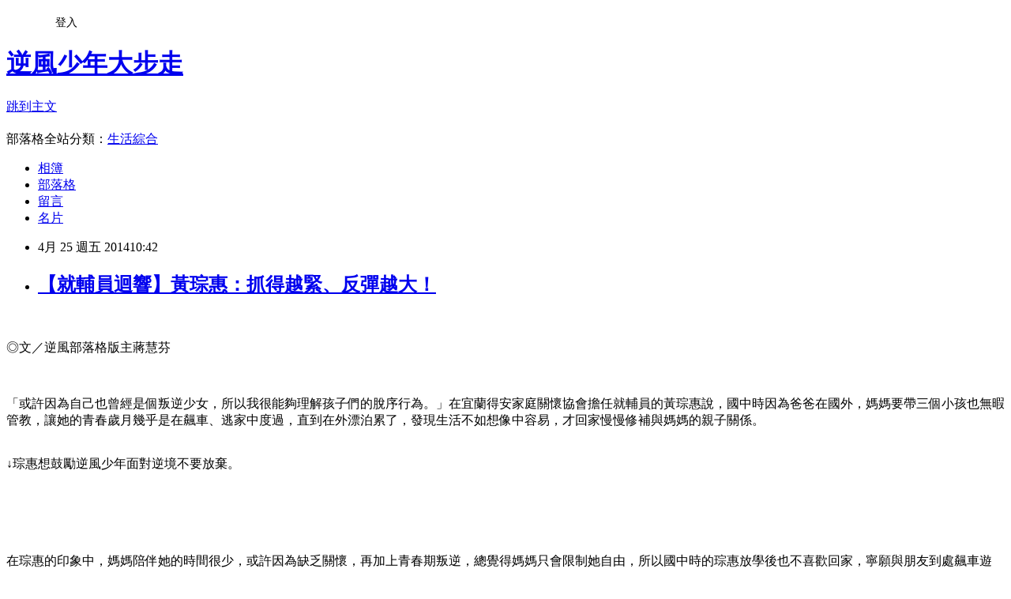

--- FILE ---
content_type: text/html; charset=utf-8
request_url: https://familycsr.pixnet.net/blog/posts/3043274752
body_size: 44069
content:
<!DOCTYPE html><html lang="zh-TW"><head><meta charSet="utf-8"/><meta name="viewport" content="width=device-width, initial-scale=1"/><link rel="stylesheet" href="https://static.1px.tw/blog-next/_next/static/chunks/b1e52b495cc0137c.css" data-precedence="next"/><link rel="stylesheet" href="/fix.css?v=202601211820" type="text/css" data-precedence="medium"/><link rel="stylesheet" href="https://s3.1px.tw/blog/theme/choc/iframe-popup.css?v=202601211820" type="text/css" data-precedence="medium"/><link rel="stylesheet" href="https://s3.1px.tw/blog/theme/choc/plugins.min.css?v=202601211820" type="text/css" data-precedence="medium"/><link rel="stylesheet" href="https://s3.1px.tw/blog/theme/choc/openid-comment.css?v=202601211820" type="text/css" data-precedence="medium"/><link rel="stylesheet" href="https://s3.1px.tw/blog/theme/choc/style.min.css?v=202601211820" type="text/css" data-precedence="medium"/><link rel="stylesheet" href="https://s3.1px.tw/blog/theme/choc/main.min.css?v=202601211820" type="text/css" data-precedence="medium"/><link rel="stylesheet" href="https://pimg.1px.tw/familycsr/assets/familycsr.css?v=202601211820" type="text/css" data-precedence="medium"/><link rel="stylesheet" href="https://s3.1px.tw/blog/theme/choc/author-info.css?v=202601211820" type="text/css" data-precedence="medium"/><link rel="stylesheet" href="https://s3.1px.tw/blog/theme/choc/idlePop.min.css?v=202601211820" type="text/css" data-precedence="medium"/><link rel="preload" as="script" fetchPriority="low" href="https://static.1px.tw/blog-next/_next/static/chunks/94688e2baa9fea03.js"/><script src="https://static.1px.tw/blog-next/_next/static/chunks/41eaa5427c45ebcc.js" async=""></script><script src="https://static.1px.tw/blog-next/_next/static/chunks/e2c6231760bc85bd.js" async=""></script><script src="https://static.1px.tw/blog-next/_next/static/chunks/94bde6376cf279be.js" async=""></script><script src="https://static.1px.tw/blog-next/_next/static/chunks/426b9d9d938a9eb4.js" async=""></script><script src="https://static.1px.tw/blog-next/_next/static/chunks/turbopack-5021d21b4b170dda.js" async=""></script><script src="https://static.1px.tw/blog-next/_next/static/chunks/ff1a16fafef87110.js" async=""></script><script src="https://static.1px.tw/blog-next/_next/static/chunks/e308b2b9ce476a3e.js" async=""></script><script src="https://static.1px.tw/blog-next/_next/static/chunks/2bf79572a40338b7.js" async=""></script><script src="https://static.1px.tw/blog-next/_next/static/chunks/d3c6eed28c1dd8e2.js" async=""></script><script src="https://static.1px.tw/blog-next/_next/static/chunks/d4d39cfc2a072218.js" async=""></script><script src="https://static.1px.tw/blog-next/_next/static/chunks/6a5d72c05b9cd4ba.js" async=""></script><script src="https://static.1px.tw/blog-next/_next/static/chunks/8af6103cf1375f47.js" async=""></script><script src="https://static.1px.tw/blog-next/_next/static/chunks/60d08651d643cedc.js" async=""></script><script src="https://static.1px.tw/blog-next/_next/static/chunks/0ae21416dac1fa83.js" async=""></script><script src="https://static.1px.tw/blog-next/_next/static/chunks/6d1100e43ad18157.js" async=""></script><script src="https://static.1px.tw/blog-next/_next/static/chunks/87eeaf7a3b9005e8.js" async=""></script><script src="https://static.1px.tw/blog-next/_next/static/chunks/ed01c75076819ebd.js" async=""></script><script src="https://static.1px.tw/blog-next/_next/static/chunks/a4df8fc19a9a82e6.js" async=""></script><title>【就輔員迴響】黃琮惠：抓得越緊、反彈越大！</title><meta name="description" content="   ◎文／逆風部落格版主蔣慧芬   「或許因為自己也曾經是個叛逆少女，所以我很能夠理解孩子們的脫序行為。」在宜蘭得安家庭關懷協會擔任就輔員的黃琮惠說，國中時因為爸爸在國外，媽媽要帶三個小孩也無暇管教，讓她的青春歲月幾乎是在飆車、逃家中度過，直到在外漂泊累了，發現生活不如想像中容易，才回家慢慢修補與媽媽的親子關係。  ↓琮惠想鼓勵逆風少年面對逆境不要放棄。        在琮惠的印象中，媽媽陪伴她的時間很少，或許因為缺乏關懷，再加上青春期叛逆，總覺得媽媽只會限制她自由，所以國中時的琮惠放學後也不喜歡回家，寧願與朋友到處飆車遊玩。那時為了想要有一台摩托車，她辦了休學，在餐廳打工當服務生，在外頭與朋友玩了一年，玩膩了才回去升學讀高職。↓職訓班時，為學員進行個人諮商輔導     「當時根本沒想過未來，只覺得現在開心就好。」高職畢業後一、二年，琮惠與家裡的關係依舊疏離，她獨自在外工作、租房子，以為沒人管的日子就是自己想要的生活。然而到了過年吃團圓飯的時候，一個人在街頭流浪徘徊，才突然覺得好想家，也發覺在外生活不如想像中容易，於是才心甘情願回家。↓透過團體競賽，增加學員間的團隊默契     琮惠高職讀的是國貿科，畢業後的第一份工作卻是賣房子，做了三年多，拓展不少人脈，因緣際會進入竹科大公司擔任主管祕書，那裡是個工時長、壓力大的工作環境，而且同事們幾乎都是大學、碩士的學歷，讓琮惠覺得自己格格不入，深深覺得應該要再讀書，於是業餘在玄奘大學應用心理學系就讀，沒想到越讀越有興趣，最後把待了七年的祕書工作辭去，投入得安的青少年輔導領域。 ↓體驗教育的漆彈訓練，讓大家的心更靠近       一轉眼，社工的工作也邁入第五年，最令琮惠印象深刻的是去年參與逆風計劃的一位學員，他因為愛玩、工作不穩定，媽媽又限制他每天晚上要九點前回家，讓他情緒反彈離家出走，堅持要搬出去住。在他身上，琮惠彷彿看見年輕時的自己，於是試著說服家長讓孩子搬出去住，讓他出去吃苦闖一闖，果然孩子搬出去後兩星期就乖乖回家，目前工作情況也逐漸穩定。↓因為自己有過叛逆的歲月，讓琮惠更懂得以同理心去對待青少年     「其實年輕人都一樣，抓得越緊、反彈越大，不如放他出去親身體驗，他們才會發現事情不如想像中簡單，碰到困難後自然會回來尋求幫助。」琮惠說，她並不後悔自己年輕時也有過那樣的叛逆擺盪，因為這樣才讓她更能理解孩子們的心態，也懂得如何去幫助他們度過難關。   投入青少年輔導工作多年，琮惠想對逆風少年說：｢世界不會總是如你想像美好，不管怎樣的逆境，你都是可以站起來的，只要你不輕言放棄。｣↓102年逆風職訓班結訓，每個人帶著滿滿收穫展開不同的人生旅程    "/><meta name="author" content="逆風少年大步走"/><meta name="google-adsense-platform-account" content="pub-2647689032095179"/><meta name="fb:app_id" content="101730233200171"/><link rel="canonical" href="https://familycsr.pixnet.net/blog/posts/3043274752"/><meta property="og:title" content="【就輔員迴響】黃琮惠：抓得越緊、反彈越大！"/><meta property="og:description" content="   ◎文／逆風部落格版主蔣慧芬   「或許因為自己也曾經是個叛逆少女，所以我很能夠理解孩子們的脫序行為。」在宜蘭得安家庭關懷協會擔任就輔員的黃琮惠說，國中時因為爸爸在國外，媽媽要帶三個小孩也無暇管教，讓她的青春歲月幾乎是在飆車、逃家中度過，直到在外漂泊累了，發現生活不如想像中容易，才回家慢慢修補與媽媽的親子關係。  ↓琮惠想鼓勵逆風少年面對逆境不要放棄。        在琮惠的印象中，媽媽陪伴她的時間很少，或許因為缺乏關懷，再加上青春期叛逆，總覺得媽媽只會限制她自由，所以國中時的琮惠放學後也不喜歡回家，寧願與朋友到處飆車遊玩。那時為了想要有一台摩托車，她辦了休學，在餐廳打工當服務生，在外頭與朋友玩了一年，玩膩了才回去升學讀高職。↓職訓班時，為學員進行個人諮商輔導     「當時根本沒想過未來，只覺得現在開心就好。」高職畢業後一、二年，琮惠與家裡的關係依舊疏離，她獨自在外工作、租房子，以為沒人管的日子就是自己想要的生活。然而到了過年吃團圓飯的時候，一個人在街頭流浪徘徊，才突然覺得好想家，也發覺在外生活不如想像中容易，於是才心甘情願回家。↓透過團體競賽，增加學員間的團隊默契     琮惠高職讀的是國貿科，畢業後的第一份工作卻是賣房子，做了三年多，拓展不少人脈，因緣際會進入竹科大公司擔任主管祕書，那裡是個工時長、壓力大的工作環境，而且同事們幾乎都是大學、碩士的學歷，讓琮惠覺得自己格格不入，深深覺得應該要再讀書，於是業餘在玄奘大學應用心理學系就讀，沒想到越讀越有興趣，最後把待了七年的祕書工作辭去，投入得安的青少年輔導領域。 ↓體驗教育的漆彈訓練，讓大家的心更靠近       一轉眼，社工的工作也邁入第五年，最令琮惠印象深刻的是去年參與逆風計劃的一位學員，他因為愛玩、工作不穩定，媽媽又限制他每天晚上要九點前回家，讓他情緒反彈離家出走，堅持要搬出去住。在他身上，琮惠彷彿看見年輕時的自己，於是試著說服家長讓孩子搬出去住，讓他出去吃苦闖一闖，果然孩子搬出去後兩星期就乖乖回家，目前工作情況也逐漸穩定。↓因為自己有過叛逆的歲月，讓琮惠更懂得以同理心去對待青少年     「其實年輕人都一樣，抓得越緊、反彈越大，不如放他出去親身體驗，他們才會發現事情不如想像中簡單，碰到困難後自然會回來尋求幫助。」琮惠說，她並不後悔自己年輕時也有過那樣的叛逆擺盪，因為這樣才讓她更能理解孩子們的心態，也懂得如何去幫助他們度過難關。   投入青少年輔導工作多年，琮惠想對逆風少年說：｢世界不會總是如你想像美好，不管怎樣的逆境，你都是可以站起來的，只要你不輕言放棄。｣↓102年逆風職訓班結訓，每個人帶著滿滿收穫展開不同的人生旅程    "/><meta property="og:url" content="https://familycsr.pixnet.net/blog/posts/3043274752"/><meta property="og:image" content="https://pimg.1px.tw/familycsr/1398393641-1256761966.jpg"/><meta property="og:type" content="article"/><meta name="twitter:card" content="summary_large_image"/><meta name="twitter:title" content="【就輔員迴響】黃琮惠：抓得越緊、反彈越大！"/><meta name="twitter:description" content="   ◎文／逆風部落格版主蔣慧芬   「或許因為自己也曾經是個叛逆少女，所以我很能夠理解孩子們的脫序行為。」在宜蘭得安家庭關懷協會擔任就輔員的黃琮惠說，國中時因為爸爸在國外，媽媽要帶三個小孩也無暇管教，讓她的青春歲月幾乎是在飆車、逃家中度過，直到在外漂泊累了，發現生活不如想像中容易，才回家慢慢修補與媽媽的親子關係。  ↓琮惠想鼓勵逆風少年面對逆境不要放棄。        在琮惠的印象中，媽媽陪伴她的時間很少，或許因為缺乏關懷，再加上青春期叛逆，總覺得媽媽只會限制她自由，所以國中時的琮惠放學後也不喜歡回家，寧願與朋友到處飆車遊玩。那時為了想要有一台摩托車，她辦了休學，在餐廳打工當服務生，在外頭與朋友玩了一年，玩膩了才回去升學讀高職。↓職訓班時，為學員進行個人諮商輔導     「當時根本沒想過未來，只覺得現在開心就好。」高職畢業後一、二年，琮惠與家裡的關係依舊疏離，她獨自在外工作、租房子，以為沒人管的日子就是自己想要的生活。然而到了過年吃團圓飯的時候，一個人在街頭流浪徘徊，才突然覺得好想家，也發覺在外生活不如想像中容易，於是才心甘情願回家。↓透過團體競賽，增加學員間的團隊默契     琮惠高職讀的是國貿科，畢業後的第一份工作卻是賣房子，做了三年多，拓展不少人脈，因緣際會進入竹科大公司擔任主管祕書，那裡是個工時長、壓力大的工作環境，而且同事們幾乎都是大學、碩士的學歷，讓琮惠覺得自己格格不入，深深覺得應該要再讀書，於是業餘在玄奘大學應用心理學系就讀，沒想到越讀越有興趣，最後把待了七年的祕書工作辭去，投入得安的青少年輔導領域。 ↓體驗教育的漆彈訓練，讓大家的心更靠近       一轉眼，社工的工作也邁入第五年，最令琮惠印象深刻的是去年參與逆風計劃的一位學員，他因為愛玩、工作不穩定，媽媽又限制他每天晚上要九點前回家，讓他情緒反彈離家出走，堅持要搬出去住。在他身上，琮惠彷彿看見年輕時的自己，於是試著說服家長讓孩子搬出去住，讓他出去吃苦闖一闖，果然孩子搬出去後兩星期就乖乖回家，目前工作情況也逐漸穩定。↓因為自己有過叛逆的歲月，讓琮惠更懂得以同理心去對待青少年     「其實年輕人都一樣，抓得越緊、反彈越大，不如放他出去親身體驗，他們才會發現事情不如想像中簡單，碰到困難後自然會回來尋求幫助。」琮惠說，她並不後悔自己年輕時也有過那樣的叛逆擺盪，因為這樣才讓她更能理解孩子們的心態，也懂得如何去幫助他們度過難關。   投入青少年輔導工作多年，琮惠想對逆風少年說：｢世界不會總是如你想像美好，不管怎樣的逆境，你都是可以站起來的，只要你不輕言放棄。｣↓102年逆風職訓班結訓，每個人帶著滿滿收穫展開不同的人生旅程    "/><meta name="twitter:image" content="https://pimg.1px.tw/familycsr/1398393641-1256761966.jpg"/><link rel="icon" href="/favicon.ico?favicon.a62c60e0.ico" sizes="32x32" type="image/x-icon"/><script src="https://static.1px.tw/blog-next/_next/static/chunks/a6dad97d9634a72d.js" noModule=""></script></head><body><!--$--><!--/$--><!--$?--><template id="B:0"></template><!--/$--><script>requestAnimationFrame(function(){$RT=performance.now()});</script><script src="https://static.1px.tw/blog-next/_next/static/chunks/94688e2baa9fea03.js" id="_R_" async=""></script><div hidden id="S:0"><script id="pixnet-vars">
        window.PIXNET = {
          post_id: "3043274752",
          name: "familycsr",
          user_id: 0,
          blog_id: "1765274",
          display_ads: true,
          ad_options: {"chictrip":false}
        };
      </script><script type="text/javascript" src="https://code.jquery.com/jquery-latest.min.js"></script><script id="json-ld-article-script" type="application/ld+json">{"@context":"https:\u002F\u002Fschema.org","@type":"BlogPosting","isAccessibleForFree":true,"mainEntityOfPage":{"@type":"WebPage","@id":"https:\u002F\u002Ffamilycsr.pixnet.net\u002Fblog\u002Fposts\u002F3043274752"},"headline":"【就輔員迴響】黃琮惠：抓得越緊、反彈越大！","description":"\u003Cbr\u003E&#13;  \u003Cbr\u003E&#13; \u003Cspan style=\"font-family: 新細明體, serif; font-size: 12pt;\"\u003E◎文／逆風部落格版主蔣慧芬\u003C\u002Fspan\u003E\u003Cbr\u003E&#13;  \u003Cbr\u003E&#13; \u003Cspan style=\"font-size: 12pt; font-family: 新細明體; font-style: normal; font-variant: normal; font-weight: normal; line-height: normal;\"\u003E「\u003C\u002Fspan\u003E\u003Cspan style=\"font-size: 12pt; font-family: 新細明體; font-style: normal; font-variant: normal; font-weight: normal; line-height: normal;\"\u003E或許因為自己也曾經是個叛逆少女\u003C\u002Fspan\u003E\u003Cspan style=\"font-size: 12pt; font-family: 新細明體; font-style: normal; font-variant: normal; font-weight: normal; line-height: normal;\"\u003E，\u003C\u002Fspan\u003E\u003Cspan style=\"font-size: 12pt; font-family: 新細明體; font-style: normal; font-variant: normal; font-weight: normal; line-height: normal;\"\u003E所以我很能夠理解孩子們的脫序行為\u003C\u002Fspan\u003E\u003Cspan style=\"font-size: 12pt; font-family: 新細明體; font-style: normal; font-variant: normal; font-weight: normal; line-height: normal;\"\u003E。」在宜蘭得安家庭關懷協會擔任就輔員的黃琮惠說，國中時因為爸爸在國外，媽媽要帶三個小孩也無暇管教，讓她的青春歲月幾乎是在飆車、逃家中度過，直到在外漂泊累了，發現生活不如想像中容易，才回家慢慢修補與媽媽的親子關係。\u003Cbr\u003E\u003C\u002Fspan\u003E\u003Cbr\u003E&#13; \u003Cbr\u003E&#13; \u003Cp class=\"p0\" style=\"margin-top: 0pt; margin-bottom: 0pt;\"\u003E\u003Cspan style=\"font-size: 12pt; font-family: Arial; font-style: normal; font-variant: normal; font-weight: normal; line-height: normal;\"\u003E↓\u003Cspan style=\"font-family: 新細明體; font-size: 16px;\"\u003E琮惠想鼓勵逆風少年面對逆境不要放棄。\u003Cbr\u003E\u003Ca href=\"http:\u002F\u002Ffamilycsr.pixnet.net\u002Falbum\u002Fphoto\u002F280508349\"\u003E\u003Cimg title=\"得安琮惠\" src=\"http:\u002F\u002Fpic.pimg.tw\u002Ffamilycsr\u002F1398393641-1256761966.jpg\" alt=\"得安琮惠\" border=\"0\"\u003E\u003C\u002Fa\u003E  \u003C!-- more --\u003E\u003Cbr\u003E\u003C\u002Fspan\u003E\u003C\u002Fspan\u003E\u003C\u002Fp\u003E\u003Cbr\u003E&#13; \u003Cbr\u003E&#13; \u003Cspan style=\"font-size: 12pt; font-family: 新細明體; font-style: normal; font-variant: normal; font-weight: normal; line-height: normal;\"\u003E \u003C\u002Fspan\u003E\u003Cbr\u003E&#13;  \u003Cbr\u003E&#13; \u003Cspan style=\"font-size: 12pt; font-family: 新細明體; font-style: normal; font-variant: normal; font-weight: normal; line-height: normal;\"\u003E在琮惠的印象中\u003C\u002Fspan\u003E\u003Cspan style=\"font-size: 12pt; font-family: 新細明體; font-style: normal; font-variant: normal; font-weight: normal; line-height: normal;\"\u003E，\u003C\u002Fspan\u003E\u003Cspan style=\"font-size: 12pt; font-family: 新細明體; font-style: normal; font-variant: normal; font-weight: normal; line-height: normal;\"\u003E媽媽陪伴她的時間很少\u003C\u002Fspan\u003E\u003Cspan style=\"font-size: 12pt; font-family: 新細明體; font-style: normal; font-variant: normal; font-weight: normal; line-height: normal;\"\u003E，\u003C\u002Fspan\u003E\u003Cspan style=\"font-size: 12pt; font-family: 新細明體; font-style: normal; font-variant: normal; font-weight: normal; line-height: normal;\"\u003E或許因為缺乏關懷\u003C\u002Fspan\u003E\u003Cspan style=\"font-size: 12pt; font-family: 新細明體; font-style: normal; font-variant: normal; font-weight: normal; line-height: normal;\"\u003E，\u003C\u002Fspan\u003E\u003Cspan style=\"font-size: 12pt; font-family: 新細明體; font-style: normal; font-variant: normal; font-weight: normal; line-height: normal;\"\u003E再加上青春期叛逆\u003C\u002Fspan\u003E\u003Cspan style=\"font-size: 12pt; font-family: 新細明體; font-style: normal; font-variant: normal; font-weight: normal; line-height: normal;\"\u003E，\u003C\u002Fspan\u003E\u003Cspan style=\"font-size: 12pt; font-family: 新細明體; font-style: normal; font-variant: normal; font-weight: normal; line-height: normal;\"\u003E總覺得媽媽只會限制她自由\u003C\u002Fspan\u003E\u003Cspan style=\"font-size: 12pt; font-family: 新細明體; font-style: normal; font-variant: normal; font-weight: normal; line-height: normal;\"\u003E，\u003C\u002Fspan\u003E\u003Cspan style=\"font-size: 12pt; font-family: 新細明體; font-style: normal; font-variant: normal; font-weight: normal; line-height: normal;\"\u003E所以國中時的琮惠放學後也不喜歡回家\u003C\u002Fspan\u003E\u003Cspan style=\"font-size: 12pt; font-family: 新細明體; font-style: normal; font-variant: normal; font-weight: normal; line-height: normal;\"\u003E，\u003C\u002Fspan\u003E\u003Cspan style=\"font-size: 12pt; font-family: 新細明體; font-style: normal; font-variant: normal; font-weight: normal; line-height: normal;\"\u003E寧願與朋友到處飆車遊玩\u003C\u002Fspan\u003E\u003Cspan style=\"font-size: 12pt; font-family: 新細明體; font-style: normal; font-variant: normal; font-weight: normal; line-height: normal;\"\u003E。\u003C\u002Fspan\u003E\u003Cspan style=\"font-size: 12pt; font-family: 新細明體; font-style: normal; font-variant: normal; font-weight: normal; line-height: normal;\"\u003E那時為了想要有一台摩托車\u003C\u002Fspan\u003E\u003Cspan style=\"font-size: 12pt; font-family: 新細明體; font-style: normal; font-variant: normal; font-weight: normal; line-height: normal;\"\u003E，\u003C\u002Fspan\u003E\u003Cspan style=\"font-size: 12pt; font-family: 新細明體; font-style: normal; font-variant: normal; font-weight: normal; line-height: normal;\"\u003E她辦了休學\u003C\u002Fspan\u003E\u003Cspan style=\"font-size: 12pt; font-family: 新細明體; font-style: normal; font-variant: normal; font-weight: normal; line-height: normal;\"\u003E，\u003C\u002Fspan\u003E\u003Cspan style=\"font-size: 12pt; font-family: 新細明體; font-style: normal; font-variant: normal; font-weight: normal; line-height: normal;\"\u003E在餐廳打工當服務生\u003C\u002Fspan\u003E\u003Cspan style=\"font-size: 12pt; font-family: 新細明體; font-style: normal; font-variant: normal; font-weight: normal; line-height: normal;\"\u003E，在外頭與朋友玩了一年，玩膩了才回去升學讀高職。\u003Cbr\u003E\u003Cspan style=\"font-family: Arial; font-size: 16px;\"\u003E↓\u003C\u002Fspan\u003E職訓班時，為學員進行個人諮商輔導\u003Cbr\u003E\u003Ca href=\"http:\u002F\u002Ffamilycsr.pixnet.net\u002Falbum\u002Fphoto\u002F280508355\"\u003E\u003Cimg title=\"職訓班-個人諮商輔導\" src=\"http:\u002F\u002Fpic.pimg.tw\u002Ffamilycsr\u002F1398393641-288691943_n.jpg\" alt=\"職訓班-個人諮商輔導\" border=\"0\"\u003E\u003C\u002Fa\u003E  \u003Cbr\u003E\u003C\u002Fspan\u003E\u003Cbr\u003E&#13;  \u003Cbr\u003E&#13; \u003Cspan style=\"font-size: 12pt; font-family: 新細明體; font-style: normal; font-variant: normal; font-weight: normal; line-height: normal;\"\u003E「當時根本沒想過未來，只覺得現在開心就好。」高職畢業後一、二年，琮惠與家裡的關係依舊疏離，她獨自在外工作、租房子，以為沒人管的日子就是自己想要的生活。然而到了過年吃團圓飯的時候，一個人在街頭流浪徘徊，才突然覺得好想家，也發覺在外生活不如想像中容易，於是才心甘情願回家。\u003Cbr\u003E\u003Cspan style=\"font-family: Arial; font-size: 16px;\"\u003E↓\u003C\u002Fspan\u003E透過團體競賽，增加學員間的團隊默契\u003Cbr\u003E\u003Ca href=\"http:\u002F\u002Ffamilycsr.pixnet.net\u002Falbum\u002Fphoto\u002F280508358\"\u003E\u003Cimg title=\"職訓課程-團體競賽\" src=\"http:\u002F\u002Fpic.pimg.tw\u002Ffamilycsr\u002F1398393647-2288678891_n.jpg\" alt=\"職訓課程-團體競賽\" border=\"0\"\u003E\u003C\u002Fa\u003E  \u003Cbr\u003E\u003C\u002Fspan\u003E\u003Cbr\u003E&#13;  \u003Cbr\u003E&#13; \u003Cspan style=\"font-size: 12pt; font-family: 新細明體; font-style: normal; font-variant: normal; font-weight: normal; line-height: normal;\"\u003E琮惠高職讀的是國貿科\u003C\u002Fspan\u003E\u003Cspan style=\"font-size: 12pt; font-family: 新細明體; font-style: normal; font-variant: normal; font-weight: normal; line-height: normal;\"\u003E，\u003C\u002Fspan\u003E\u003Cspan style=\"font-size: 12pt; font-family: 新細明體; font-style: normal; font-variant: normal; font-weight: normal; line-height: normal;\"\u003E畢業後的第一份工作卻是賣房子\u003C\u002Fspan\u003E\u003Cspan style=\"font-size: 12pt; font-family: 新細明體; font-style: normal; font-variant: normal; font-weight: normal; line-height: normal;\"\u003E，\u003C\u002Fspan\u003E\u003Cspan style=\"font-size: 12pt; font-family: 新細明體; font-style: normal; font-variant: normal; font-weight: normal; line-height: normal;\"\u003E做了三年多\u003C\u002Fspan\u003E\u003Cspan style=\"font-size: 12pt; font-family: 新細明體; font-style: normal; font-variant: normal; font-weight: normal; line-height: normal;\"\u003E，\u003C\u002Fspan\u003E\u003Cspan style=\"font-size: 12pt; font-family: 新細明體; font-style: normal; font-variant: normal; font-weight: normal; line-height: normal;\"\u003E拓展不少人脈\u003C\u002Fspan\u003E\u003Cspan style=\"font-size: 12pt; font-family: 新細明體; font-style: normal; font-variant: normal; font-weight: normal; line-height: normal;\"\u003E，\u003C\u002Fspan\u003E\u003Cspan style=\"font-size: 12pt; font-family: 新細明體; font-style: normal; font-variant: normal; font-weight: normal; line-height: normal;\"\u003E因緣際會進入竹科大公司擔任主管祕書\u003C\u002Fspan\u003E\u003Cspan style=\"font-size: 12pt; font-family: 新細明體; font-style: normal; font-variant: normal; font-weight: normal; line-height: normal;\"\u003E，那裡是個工時長、壓力大的工作環境，而且同事們幾乎都是大學、碩士的學歷，讓琮惠覺得自己格格不入，深深覺得應該要再讀書，於是業餘在玄奘大學應用心理學系就讀，沒想到越讀越有興趣，最後把待了七年的祕書工作辭去，投入得安的青少年輔導領域。\u003Cbr\u003E\u003C\u002Fspan\u003E\u003Cbr\u003E&#13; \u003Cspan style=\"font-size: 12pt; font-family: Arial; font-style: normal; font-variant: normal; font-weight: normal; line-height: normal;\"\u003E↓體驗教育的漆彈訓練，讓大家的心更靠近\u003Cbr\u003E\u003Ca href=\"http:\u002F\u002Ffamilycsr.pixnet.net\u002Falbum\u002Fphoto\u002F280508370\"\u003E\u003Cimg title=\"職訓課程-體驗教育\" src=\"http:\u002F\u002Fpic.pimg.tw\u002Ffamilycsr\u002F1398393654-1322882818_n.jpg\" alt=\"職訓課程-體驗教育\" border=\"0\"\u003E\u003C\u002Fa\u003E  \u003Cbr\u003E\u003C\u002Fspan\u003E\u003Cbr\u003E&#13; \u003Cspan style=\"font-size: 12pt; font-family: 新細明體; font-style: normal; font-variant: normal; font-weight: normal; line-height: normal;\"\u003E \u003C\u002Fspan\u003E\u003Cbr\u003E&#13;  \u003Cbr\u003E&#13; \u003Cspan style=\"font-size: 12pt; font-family: 新細明體; font-style: normal; font-variant: normal; font-weight: normal; line-height: normal;\"\u003E一轉眼\u003C\u002Fspan\u003E\u003Cspan style=\"font-size: 12pt; font-family: 新細明體; font-style: normal; font-variant: normal; font-weight: normal; line-height: normal;\"\u003E，\u003C\u002Fspan\u003E\u003Cspan style=\"font-size: 12pt; font-family: 新細明體; font-style: normal; font-variant: normal; font-weight: normal; line-height: normal;\"\u003E社工的工作也邁入第五年\u003C\u002Fspan\u003E\u003Cspan style=\"font-size: 12pt; font-family: 新細明體; font-style: normal; font-variant: normal; font-weight: normal; line-height: normal;\"\u003E，\u003C\u002Fspan\u003E\u003Cspan style=\"font-size: 12pt; font-family: 新細明體; font-style: normal; font-variant: normal; font-weight: normal; line-height: normal;\"\u003E最令琮惠印象深刻的是去年參與逆風計劃的一位學員\u003C\u002Fspan\u003E\u003Cspan style=\"font-size: 12pt; font-family: 新細明體; font-style: normal; font-variant: normal; font-weight: normal; line-height: normal;\"\u003E，\u003C\u002Fspan\u003E\u003Cspan style=\"font-size: 12pt; font-family: 新細明體; font-style: normal; font-variant: normal; font-weight: normal; line-height: normal;\"\u003E他因為愛玩\u003C\u002Fspan\u003E\u003Cspan style=\"font-size: 12pt; font-family: 新細明體; font-style: normal; font-variant: normal; font-weight: normal; line-height: normal;\"\u003E、\u003C\u002Fspan\u003E\u003Cspan style=\"font-size: 12pt; font-family: 新細明體; font-style: normal; font-variant: normal; font-weight: normal; line-height: normal;\"\u003E工作不穩定\u003C\u002Fspan\u003E\u003Cspan style=\"font-size: 12pt; font-family: 新細明體; font-style: normal; font-variant: normal; font-weight: normal; line-height: normal;\"\u003E，\u003C\u002Fspan\u003E\u003Cspan style=\"font-size: 12pt; font-family: 新細明體; font-style: normal; font-variant: normal; font-weight: normal; line-height: normal;\"\u003E媽媽又限制他每天晚上要九點前回家\u003C\u002Fspan\u003E\u003Cspan style=\"font-size: 12pt; font-family: 新細明體; font-style: normal; font-variant: normal; font-weight: normal; line-height: normal;\"\u003E，\u003C\u002Fspan\u003E\u003Cspan style=\"font-size: 12pt; font-family: 新細明體; font-style: normal; font-variant: normal; font-weight: normal; line-height: normal;\"\u003E讓他情緒反彈離家出走\u003C\u002Fspan\u003E\u003Cspan style=\"font-size: 12pt; font-family: 新細明體; font-style: normal; font-variant: normal; font-weight: normal; line-height: normal;\"\u003E，\u003C\u002Fspan\u003E\u003Cspan style=\"font-size: 12pt; font-family: 新細明體; font-style: normal; font-variant: normal; font-weight: normal; line-height: normal;\"\u003E堅持要搬出去住\u003C\u002Fspan\u003E\u003Cspan style=\"font-size: 12pt; font-family: 新細明體; font-style: normal; font-variant: normal; font-weight: normal; line-height: normal;\"\u003E。\u003C\u002Fspan\u003E\u003Cspan style=\"font-size: 12pt; font-family: 新細明體; font-style: normal; font-variant: normal; font-weight: normal; line-height: normal;\"\u003E在他身上\u003C\u002Fspan\u003E\u003Cspan style=\"font-size: 12pt; font-family: 新細明體; font-style: normal; font-variant: normal; font-weight: normal; line-height: normal;\"\u003E，\u003C\u002Fspan\u003E\u003Cspan style=\"font-size: 12pt; font-family: 新細明體; font-style: normal; font-variant: normal; font-weight: normal; line-height: normal;\"\u003E琮惠彷彿看見年輕時的自己\u003C\u002Fspan\u003E\u003Cspan style=\"font-size: 12pt; font-family: 新細明體; font-style: normal; font-variant: normal; font-weight: normal; line-height: normal;\"\u003E，於是試著說服家長讓孩子搬出去住，讓他出去吃苦闖一闖，果然孩子搬出去後兩星期就乖乖回家，目前工作情況也逐漸穩定。\u003Cbr\u003E\u003Cspan style=\"font-family: Arial; font-size: 16px;\"\u003E↓因為自己有過叛逆的歲月，讓琮惠更懂得以同理心去對待青少年\u003Cbr\u003E\u003Ca href=\"http:\u002F\u002Ffamilycsr.pixnet.net\u002Falbum\u002Fphoto\u002F280508352\"\u003E\u003Cimg title=\"逆風結訓聚餐\" src=\"http:\u002F\u002Fpic.pimg.tw\u002Ffamilycsr\u002F1398393642-4152425608_n.jpg\" alt=\"逆風結訓聚餐\" border=\"0\"\u003E\u003C\u002Fa\u003E  \u003C\u002Fspan\u003E\u003Cbr\u003E\u003C\u002Fspan\u003E\u003Cbr\u003E&#13;  \u003Cbr\u003E&#13; \u003Cspan style=\"font-size: 12pt; font-family: 新細明體; font-style: normal; font-variant: normal; font-weight: normal; line-height: normal;\"\u003E「其實年輕人都一樣，抓得越緊、反彈越大，不如放他出去親身體驗，他們才會發現事情不如想像中簡單，碰到困難後自然會回來尋求幫助。」琮惠說，她並不後悔自己年輕時也有過那樣的叛逆擺盪，因為這樣才讓她更能理解孩子們的心態，也懂得如何去幫助他們度過難關。\u003C\u002Fspan\u003E\u003Cbr\u003E&#13;  \u003Cbr\u003E&#13; \u003Cspan style=\"font-size: 12pt; font-family: 新細明體; font-style: normal; font-variant: normal; font-weight: normal; line-height: normal;\"\u003E投入青少年輔導工作多年，\u003C\u002Fspan\u003E\u003Cspan style=\"font-size: 12pt; font-family: 新細明體; font-style: normal; font-variant: normal; font-weight: normal; line-height: normal;\"\u003E琮惠\u003C\u002Fspan\u003E\u003Cspan style=\"font-size: 12pt; font-family: 新細明體; font-style: normal; font-variant: normal; font-weight: normal; line-height: normal;\"\u003E想對逆風少年說：\u003C\u002Fspan\u003E\u003Cspan style=\"font-size: 12pt; font-family: 新細明體; font-style: normal; font-variant: normal; font-weight: normal; line-height: normal;\"\u003E｢\u003C\u002Fspan\u003E\u003Cspan style=\"font-size: 12pt; font-family: 新細明體; font-style: normal; font-variant: normal; font-weight: normal; line-height: normal;\"\u003E世界不會總是如你想像美好，不管怎樣的逆境，你都是可以站起來的，只要你不輕言放棄。\u003C\u002Fspan\u003E\u003Cspan style=\"font-size: 12pt; font-family: 新細明體; font-style: normal; font-variant: normal; font-weight: normal; line-height: normal;\"\u003E｣\u003Cbr\u003E\u003Cspan style=\"font-family: Arial; font-size: 16px;\"\u003E↓102年逆風職訓班結訓，每個人帶著滿滿收穫展開不同的人生旅程\u003Cbr\u003E\u003Ca href=\"http:\u002F\u002Ffamilycsr.pixnet.net\u002Falbum\u002Fphoto\u002F280508346\"\u003E\u003Cimg title=\"102逆風結訓典禮\" src=\"http:\u002F\u002Fpic.pimg.tw\u002Ffamilycsr\u002F1398393632-1688564016_n.jpg\" alt=\"102逆風結訓典禮\" border=\"0\"\u003E\u003C\u002Fa\u003E  \u003C\u002Fspan\u003E\u003Cbr\u003E\u003C\u002Fspan\u003E\u003Cbr\u003E&#13;  \u003Cbr\u003E&#13;","articleBody":"\u003Cdiv class=\"Section0\"\u003E\r\n\u003Cp class=\"p15\" style=\"margin-top: 0pt; margin-bottom: 0pt;\"\u003E&nbsp;\u003C\u002Fp\u003E\r\n\u003Cp\u003E\u003Cspan style=\"font-family: 新細明體, serif; font-size: 12pt;\"\u003E◎文／逆風部落格版主蔣慧芬\u003C\u002Fspan\u003E\u003C\u002Fp\u003E\r\n\u003Cp class=\"p15\" style=\"margin-top: 0pt; margin-bottom: 0pt;\"\u003E&nbsp;\u003C\u002Fp\u003E\r\n\u003Cp class=\"p15\" style=\"margin-top: 0pt; margin-bottom: 0pt;\"\u003E\u003Cspan style=\"font-size: 12pt; font-family: 新細明體; font-style: normal; font-variant: normal; font-weight: normal; line-height: normal;\"\u003E「\u003C\u002Fspan\u003E\u003Cspan style=\"font-size: 12pt; font-family: 新細明體; font-style: normal; font-variant: normal; font-weight: normal; line-height: normal;\"\u003E或許因為自己也曾經是個叛逆少女\u003C\u002Fspan\u003E\u003Cspan style=\"font-size: 12pt; font-family: 新細明體; font-style: normal; font-variant: normal; font-weight: normal; line-height: normal;\"\u003E，\u003C\u002Fspan\u003E\u003Cspan style=\"font-size: 12pt; font-family: 新細明體; font-style: normal; font-variant: normal; font-weight: normal; line-height: normal;\"\u003E所以我很能夠理解孩子們的脫序行為\u003C\u002Fspan\u003E\u003Cspan style=\"font-size: 12pt; font-family: 新細明體; font-style: normal; font-variant: normal; font-weight: normal; line-height: normal;\"\u003E。」在宜蘭得安家庭關懷協會擔任就輔員的黃琮惠說，國中時因為爸爸在國外，媽媽要帶三個小孩也無暇管教，讓她的青春歲月幾乎是在飆車、逃家中度過，直到在外漂泊累了，發現生活不如想像中容易，才回家慢慢修補與媽媽的親子關係。\u003Cbr \u002F\u003E\u003Cbr \u002F\u003E\u003C\u002Fspan\u003E\u003C\u002Fp\u003E\r\n\u003Cdiv class=\"Section0\"\u003E\r\n\u003Cp class=\"p0\" style=\"margin-top: 0pt; margin-bottom: 0pt;\"\u003E\u003Cspan style=\"font-size: 12pt; font-family: Arial; font-style: normal; font-variant: normal; font-weight: normal; line-height: normal;\"\u003E&darr;\u003Cspan style=\"font-family: 新細明體; font-size: 16px;\"\u003E琮惠想鼓勵逆風少年面對逆境不要放棄。\u003Cbr \u002F\u003E\u003Ca href=\"http:\u002F\u002Ffamilycsr.pixnet.net\u002Falbum\u002Fphoto\u002F280508349\"\u003E\u003Cimg title=\"得安琮惠\" src=\"https:\u002F\u002Fpimg.1px.tw\u002Ffamilycsr\u002F1398393641-1256761966.jpg\" alt=\"得安琮惠\" border=\"0\" \u002F\u003E\u003C\u002Fa\u003E &nbsp;\u003C!-- more --\u003E\u003Cbr \u002F\u003E\u003C\u002Fspan\u003E\u003C\u002Fspan\u003E\u003C\u002Fp\u003E\r\n\u003C\u002Fdiv\u003E\r\n\u003Cp class=\"p15\" style=\"margin-top: 0pt; margin-bottom: 0pt;\"\u003E\u003Cspan style=\"font-size: 12pt; font-family: 新細明體; font-style: normal; font-variant: normal; font-weight: normal; line-height: normal;\"\u003E&nbsp;\u003C\u002Fspan\u003E\u003C\u002Fp\u003E\r\n\u003Cp class=\"p15\" style=\"margin-top: 0pt; margin-bottom: 0pt;\"\u003E&nbsp;\u003C\u002Fp\u003E\r\n\u003Cp class=\"p15\" style=\"margin-top: 0pt; margin-bottom: 0pt;\"\u003E\u003Cspan style=\"font-size: 12pt; font-family: 新細明體; font-style: normal; font-variant: normal; font-weight: normal; line-height: normal;\"\u003E在琮惠的印象中\u003C\u002Fspan\u003E\u003Cspan style=\"font-size: 12pt; font-family: 新細明體; font-style: normal; font-variant: normal; font-weight: normal; line-height: normal;\"\u003E，\u003C\u002Fspan\u003E\u003Cspan style=\"font-size: 12pt; font-family: 新細明體; font-style: normal; font-variant: normal; font-weight: normal; line-height: normal;\"\u003E媽媽陪伴她的時間很少\u003C\u002Fspan\u003E\u003Cspan style=\"font-size: 12pt; font-family: 新細明體; font-style: normal; font-variant: normal; font-weight: normal; line-height: normal;\"\u003E，\u003C\u002Fspan\u003E\u003Cspan style=\"font-size: 12pt; font-family: 新細明體; font-style: normal; font-variant: normal; font-weight: normal; line-height: normal;\"\u003E或許因為缺乏關懷\u003C\u002Fspan\u003E\u003Cspan style=\"font-size: 12pt; font-family: 新細明體; font-style: normal; font-variant: normal; font-weight: normal; line-height: normal;\"\u003E，\u003C\u002Fspan\u003E\u003Cspan style=\"font-size: 12pt; font-family: 新細明體; font-style: normal; font-variant: normal; font-weight: normal; line-height: normal;\"\u003E再加上青春期叛逆\u003C\u002Fspan\u003E\u003Cspan style=\"font-size: 12pt; font-family: 新細明體; font-style: normal; font-variant: normal; font-weight: normal; line-height: normal;\"\u003E，\u003C\u002Fspan\u003E\u003Cspan style=\"font-size: 12pt; font-family: 新細明體; font-style: normal; font-variant: normal; font-weight: normal; line-height: normal;\"\u003E總覺得媽媽只會限制她自由\u003C\u002Fspan\u003E\u003Cspan style=\"font-size: 12pt; font-family: 新細明體; font-style: normal; font-variant: normal; font-weight: normal; line-height: normal;\"\u003E，\u003C\u002Fspan\u003E\u003Cspan style=\"font-size: 12pt; font-family: 新細明體; font-style: normal; font-variant: normal; font-weight: normal; line-height: normal;\"\u003E所以國中時的琮惠放學後也不喜歡回家\u003C\u002Fspan\u003E\u003Cspan style=\"font-size: 12pt; font-family: 新細明體; font-style: normal; font-variant: normal; font-weight: normal; line-height: normal;\"\u003E，\u003C\u002Fspan\u003E\u003Cspan style=\"font-size: 12pt; font-family: 新細明體; font-style: normal; font-variant: normal; font-weight: normal; line-height: normal;\"\u003E寧願與朋友到處飆車遊玩\u003C\u002Fspan\u003E\u003Cspan style=\"font-size: 12pt; font-family: 新細明體; font-style: normal; font-variant: normal; font-weight: normal; line-height: normal;\"\u003E。\u003C\u002Fspan\u003E\u003Cspan style=\"font-size: 12pt; font-family: 新細明體; font-style: normal; font-variant: normal; font-weight: normal; line-height: normal;\"\u003E那時為了想要有一台摩托車\u003C\u002Fspan\u003E\u003Cspan style=\"font-size: 12pt; font-family: 新細明體; font-style: normal; font-variant: normal; font-weight: normal; line-height: normal;\"\u003E，\u003C\u002Fspan\u003E\u003Cspan style=\"font-size: 12pt; font-family: 新細明體; font-style: normal; font-variant: normal; font-weight: normal; line-height: normal;\"\u003E她辦了休學\u003C\u002Fspan\u003E\u003Cspan style=\"font-size: 12pt; font-family: 新細明體; font-style: normal; font-variant: normal; font-weight: normal; line-height: normal;\"\u003E，\u003C\u002Fspan\u003E\u003Cspan style=\"font-size: 12pt; font-family: 新細明體; font-style: normal; font-variant: normal; font-weight: normal; line-height: normal;\"\u003E在餐廳打工當服務生\u003C\u002Fspan\u003E\u003Cspan style=\"font-size: 12pt; font-family: 新細明體; font-style: normal; font-variant: normal; font-weight: normal; line-height: normal;\"\u003E，在外頭與朋友玩了一年，玩膩了才回去升學讀高職。\u003Cbr \u002F\u003E\u003Cbr \u002F\u003E\u003Cspan style=\"font-family: Arial; font-size: 16px;\"\u003E&darr;\u003C\u002Fspan\u003E職訓班時，為學員進行個人諮商輔導\u003Cbr \u002F\u003E\u003Ca href=\"http:\u002F\u002Ffamilycsr.pixnet.net\u002Falbum\u002Fphoto\u002F280508355\"\u003E\u003Cimg title=\"職訓班-個人諮商輔導\" src=\"https:\u002F\u002Fpimg.1px.tw\u002Ffamilycsr\u002F1398393641-288691943.jpg\" alt=\"職訓班-個人諮商輔導\" border=\"0\" \u002F\u003E\u003C\u002Fa\u003E &nbsp;\u003Cbr \u002F\u003E\u003C\u002Fspan\u003E\u003C\u002Fp\u003E\r\n\u003Cp class=\"p15\" style=\"margin-top: 0pt; margin-bottom: 0pt;\"\u003E&nbsp;\u003C\u002Fp\u003E\r\n\u003Cp class=\"p15\" style=\"margin-top: 0pt; margin-bottom: 0pt;\"\u003E\u003Cspan style=\"font-size: 12pt; font-family: 新細明體; font-style: normal; font-variant: normal; font-weight: normal; line-height: normal;\"\u003E「當時根本沒想過未來，只覺得現在開心就好。」高職畢業後一、二年，琮惠與家裡的關係依舊疏離，她獨自在外工作、租房子，以為沒人管的日子就是自己想要的生活。然而到了過年吃團圓飯的時候，一個人在街頭流浪徘徊，才突然覺得好想家，也發覺在外生活不如想像中容易，於是才心甘情願回家。\u003Cbr \u002F\u003E\u003Cbr \u002F\u003E\u003Cspan style=\"font-family: Arial; font-size: 16px;\"\u003E&darr;\u003C\u002Fspan\u003E透過團體競賽，增加學員間的團隊默契\u003Cbr \u002F\u003E\u003Ca href=\"http:\u002F\u002Ffamilycsr.pixnet.net\u002Falbum\u002Fphoto\u002F280508358\"\u003E\u003Cimg title=\"職訓課程-團體競賽\" src=\"https:\u002F\u002Fpimg.1px.tw\u002Ffamilycsr\u002F1398393647-2288678891.jpg\" alt=\"職訓課程-團體競賽\" border=\"0\" \u002F\u003E\u003C\u002Fa\u003E &nbsp;\u003Cbr \u002F\u003E\u003C\u002Fspan\u003E\u003C\u002Fp\u003E\r\n\u003Cp class=\"p15\" style=\"margin-top: 0pt; margin-bottom: 0pt;\"\u003E&nbsp;\u003C\u002Fp\u003E\r\n\u003Cp class=\"p15\" style=\"margin-top: 0pt; margin-bottom: 0pt;\"\u003E\u003Cspan style=\"font-size: 12pt; font-family: 新細明體; font-style: normal; font-variant: normal; font-weight: normal; line-height: normal;\"\u003E琮惠高職讀的是國貿科\u003C\u002Fspan\u003E\u003Cspan style=\"font-size: 12pt; font-family: 新細明體; font-style: normal; font-variant: normal; font-weight: normal; line-height: normal;\"\u003E，\u003C\u002Fspan\u003E\u003Cspan style=\"font-size: 12pt; font-family: 新細明體; font-style: normal; font-variant: normal; font-weight: normal; line-height: normal;\"\u003E畢業後的第一份工作卻是賣房子\u003C\u002Fspan\u003E\u003Cspan style=\"font-size: 12pt; font-family: 新細明體; font-style: normal; font-variant: normal; font-weight: normal; line-height: normal;\"\u003E，\u003C\u002Fspan\u003E\u003Cspan style=\"font-size: 12pt; font-family: 新細明體; font-style: normal; font-variant: normal; font-weight: normal; line-height: normal;\"\u003E做了三年多\u003C\u002Fspan\u003E\u003Cspan style=\"font-size: 12pt; font-family: 新細明體; font-style: normal; font-variant: normal; font-weight: normal; line-height: normal;\"\u003E，\u003C\u002Fspan\u003E\u003Cspan style=\"font-size: 12pt; font-family: 新細明體; font-style: normal; font-variant: normal; font-weight: normal; line-height: normal;\"\u003E拓展不少人脈\u003C\u002Fspan\u003E\u003Cspan style=\"font-size: 12pt; font-family: 新細明體; font-style: normal; font-variant: normal; font-weight: normal; line-height: normal;\"\u003E，\u003C\u002Fspan\u003E\u003Cspan style=\"font-size: 12pt; font-family: 新細明體; font-style: normal; font-variant: normal; font-weight: normal; line-height: normal;\"\u003E因緣際會進入竹科大公司擔任主管祕書\u003C\u002Fspan\u003E\u003Cspan style=\"font-size: 12pt; font-family: 新細明體; font-style: normal; font-variant: normal; font-weight: normal; line-height: normal;\"\u003E，那裡是個工時長、壓力大的工作環境，而且同事們幾乎都是大學、碩士的學歷，讓琮惠覺得自己格格不入，深深覺得應該要再讀書，於是業餘在玄奘大學應用心理學系就讀，沒想到越讀越有興趣，最後把待了七年的祕書工作辭去，投入得安的青少年輔導領域。\u003Cbr \u002F\u003E\u003Cbr \u002F\u003E\u003C\u002Fspan\u003E\u003C\u002Fp\u003E\r\n\u003Cp class=\"p0\" style=\"margin-top: 0pt; margin-bottom: 0pt;\"\u003E\u003Cspan style=\"font-size: 12pt; font-family: Arial; font-style: normal; font-variant: normal; font-weight: normal; line-height: normal;\"\u003E&darr;體驗教育的漆彈訓練，讓大家的心更靠近\u003Cbr \u002F\u003E\u003Ca href=\"http:\u002F\u002Ffamilycsr.pixnet.net\u002Falbum\u002Fphoto\u002F280508370\"\u003E\u003Cimg title=\"職訓課程-體驗教育\" src=\"https:\u002F\u002Fpimg.1px.tw\u002Ffamilycsr\u002F1398393654-1322882818.jpg\" alt=\"職訓課程-體驗教育\" border=\"0\" \u002F\u003E\u003C\u002Fa\u003E &nbsp;\u003Cbr \u002F\u003E\u003C\u002Fspan\u003E\u003C\u002Fp\u003E\r\n\u003Cp class=\"p15\" style=\"margin-top: 0pt; margin-bottom: 0pt;\"\u003E\u003Cspan style=\"font-size: 12pt; font-family: 新細明體; font-style: normal; font-variant: normal; font-weight: normal; line-height: normal;\"\u003E&nbsp;\u003C\u002Fspan\u003E\u003C\u002Fp\u003E\r\n\u003Cp class=\"p15\" style=\"margin-top: 0pt; margin-bottom: 0pt;\"\u003E&nbsp;\u003C\u002Fp\u003E\r\n\u003Cp class=\"p15\" style=\"margin-top: 0pt; margin-bottom: 0pt;\"\u003E\u003Cspan style=\"font-size: 12pt; font-family: 新細明體; font-style: normal; font-variant: normal; font-weight: normal; line-height: normal;\"\u003E一轉眼\u003C\u002Fspan\u003E\u003Cspan style=\"font-size: 12pt; font-family: 新細明體; font-style: normal; font-variant: normal; font-weight: normal; line-height: normal;\"\u003E，\u003C\u002Fspan\u003E\u003Cspan style=\"font-size: 12pt; font-family: 新細明體; font-style: normal; font-variant: normal; font-weight: normal; line-height: normal;\"\u003E社工的工作也邁入第五年\u003C\u002Fspan\u003E\u003Cspan style=\"font-size: 12pt; font-family: 新細明體; font-style: normal; font-variant: normal; font-weight: normal; line-height: normal;\"\u003E，\u003C\u002Fspan\u003E\u003Cspan style=\"font-size: 12pt; font-family: 新細明體; font-style: normal; font-variant: normal; font-weight: normal; line-height: normal;\"\u003E最令琮惠印象深刻的是去年參與逆風計劃的一位學員\u003C\u002Fspan\u003E\u003Cspan style=\"font-size: 12pt; font-family: 新細明體; font-style: normal; font-variant: normal; font-weight: normal; line-height: normal;\"\u003E，\u003C\u002Fspan\u003E\u003Cspan style=\"font-size: 12pt; font-family: 新細明體; font-style: normal; font-variant: normal; font-weight: normal; line-height: normal;\"\u003E他因為愛玩\u003C\u002Fspan\u003E\u003Cspan style=\"font-size: 12pt; font-family: 新細明體; font-style: normal; font-variant: normal; font-weight: normal; line-height: normal;\"\u003E、\u003C\u002Fspan\u003E\u003Cspan style=\"font-size: 12pt; font-family: 新細明體; font-style: normal; font-variant: normal; font-weight: normal; line-height: normal;\"\u003E工作不穩定\u003C\u002Fspan\u003E\u003Cspan style=\"font-size: 12pt; font-family: 新細明體; font-style: normal; font-variant: normal; font-weight: normal; line-height: normal;\"\u003E，\u003C\u002Fspan\u003E\u003Cspan style=\"font-size: 12pt; font-family: 新細明體; font-style: normal; font-variant: normal; font-weight: normal; line-height: normal;\"\u003E媽媽又限制他每天晚上要九點前回家\u003C\u002Fspan\u003E\u003Cspan style=\"font-size: 12pt; font-family: 新細明體; font-style: normal; font-variant: normal; font-weight: normal; line-height: normal;\"\u003E，\u003C\u002Fspan\u003E\u003Cspan style=\"font-size: 12pt; font-family: 新細明體; font-style: normal; font-variant: normal; font-weight: normal; line-height: normal;\"\u003E讓他情緒反彈離家出走\u003C\u002Fspan\u003E\u003Cspan style=\"font-size: 12pt; font-family: 新細明體; font-style: normal; font-variant: normal; font-weight: normal; line-height: normal;\"\u003E，\u003C\u002Fspan\u003E\u003Cspan style=\"font-size: 12pt; font-family: 新細明體; font-style: normal; font-variant: normal; font-weight: normal; line-height: normal;\"\u003E堅持要搬出去住\u003C\u002Fspan\u003E\u003Cspan style=\"font-size: 12pt; font-family: 新細明體; font-style: normal; font-variant: normal; font-weight: normal; line-height: normal;\"\u003E。\u003C\u002Fspan\u003E\u003Cspan style=\"font-size: 12pt; font-family: 新細明體; font-style: normal; font-variant: normal; font-weight: normal; line-height: normal;\"\u003E在他身上\u003C\u002Fspan\u003E\u003Cspan style=\"font-size: 12pt; font-family: 新細明體; font-style: normal; font-variant: normal; font-weight: normal; line-height: normal;\"\u003E，\u003C\u002Fspan\u003E\u003Cspan style=\"font-size: 12pt; font-family: 新細明體; font-style: normal; font-variant: normal; font-weight: normal; line-height: normal;\"\u003E琮惠彷彿看見年輕時的自己\u003C\u002Fspan\u003E\u003Cspan style=\"font-size: 12pt; font-family: 新細明體; font-style: normal; font-variant: normal; font-weight: normal; line-height: normal;\"\u003E，於是試著說服家長讓孩子搬出去住，讓他出去吃苦闖一闖，果然孩子搬出去後兩星期就乖乖回家，目前工作情況也逐漸穩定。\u003Cbr \u002F\u003E\u003Cbr \u002F\u003E\u003Cspan style=\"font-family: Arial; font-size: 16px;\"\u003E&darr;因為自己有過叛逆的歲月，讓琮惠更懂得以同理心去對待青少年\u003Cbr \u002F\u003E\u003Ca href=\"http:\u002F\u002Ffamilycsr.pixnet.net\u002Falbum\u002Fphoto\u002F280508352\"\u003E\u003Cimg title=\"逆風結訓聚餐\" src=\"https:\u002F\u002Fpimg.1px.tw\u002Ffamilycsr\u002F1398393642-4152425608.jpg\" alt=\"逆風結訓聚餐\" border=\"0\" \u002F\u003E\u003C\u002Fa\u003E &nbsp;\u003C\u002Fspan\u003E\u003Cbr \u002F\u003E\u003C\u002Fspan\u003E\u003C\u002Fp\u003E\r\n\u003Cp class=\"p15\" style=\"margin-top: 0pt; margin-bottom: 0pt;\"\u003E&nbsp;\u003C\u002Fp\u003E\r\n\u003Cp class=\"p15\" style=\"margin-top: 0pt; margin-bottom: 0pt;\"\u003E\u003Cspan style=\"font-size: 12pt; font-family: 新細明體; font-style: normal; font-variant: normal; font-weight: normal; line-height: normal;\"\u003E「其實年輕人都一樣，抓得越緊、反彈越大，不如放他出去親身體驗，他們才會發現事情不如想像中簡單，碰到困難後自然會回來尋求幫助。」琮惠說，她並不後悔自己年輕時也有過那樣的叛逆擺盪，因為這樣才讓她更能理解孩子們的心態，也懂得如何去幫助他們度過難關。\u003C\u002Fspan\u003E\u003C\u002Fp\u003E\r\n\u003Cp class=\"p15\" style=\"margin-top: 0pt; margin-bottom: 0pt;\"\u003E&nbsp;\u003C\u002Fp\u003E\r\n\u003Cp class=\"p15\" style=\"margin-top: 0pt; margin-bottom: 0pt;\"\u003E\u003Cspan style=\"font-size: 12pt; font-family: 新細明體; font-style: normal; font-variant: normal; font-weight: normal; line-height: normal;\"\u003E投入青少年輔導工作多年，\u003C\u002Fspan\u003E\u003Cspan style=\"font-size: 12pt; font-family: 新細明體; font-style: normal; font-variant: normal; font-weight: normal; line-height: normal;\"\u003E琮惠\u003C\u002Fspan\u003E\u003Cspan style=\"font-size: 12pt; font-family: 新細明體; font-style: normal; font-variant: normal; font-weight: normal; line-height: normal;\"\u003E想對逆風少年說：\u003C\u002Fspan\u003E\u003Cspan style=\"font-size: 12pt; font-family: 新細明體; font-style: normal; font-variant: normal; font-weight: normal; line-height: normal;\"\u003E｢\u003C\u002Fspan\u003E\u003Cspan style=\"font-size: 12pt; font-family: 新細明體; font-style: normal; font-variant: normal; font-weight: normal; line-height: normal;\"\u003E世界不會總是如你想像美好，不管怎樣的逆境，你都是可以站起來的，只要你不輕言放棄。\u003C\u002Fspan\u003E\u003Cspan style=\"font-size: 12pt; font-family: 新細明體; font-style: normal; font-variant: normal; font-weight: normal; line-height: normal;\"\u003E｣\u003Cbr \u002F\u003E\u003Cbr \u002F\u003E\u003Cspan style=\"font-family: Arial; font-size: 16px;\"\u003E&darr;102年逆風職訓班結訓，每個人帶著滿滿收穫展開不同的人生旅程\u003Cbr \u002F\u003E\u003Ca href=\"http:\u002F\u002Ffamilycsr.pixnet.net\u002Falbum\u002Fphoto\u002F280508346\"\u003E\u003Cimg title=\"102逆風結訓典禮\" src=\"https:\u002F\u002Fpimg.1px.tw\u002Ffamilycsr\u002F1398393632-1688564016.jpg\" alt=\"102逆風結訓典禮\" border=\"0\" \u002F\u003E\u003C\u002Fa\u003E &nbsp;\u003C\u002Fspan\u003E\u003Cbr \u002F\u003E\u003C\u002Fspan\u003E\u003C\u002Fp\u003E\r\n\u003Cp class=\"p0\" style=\"margin-top: 0pt; margin-bottom: 0pt;\"\u003E&nbsp;\u003C\u002Fp\u003E\r\n\u003C\u002Fdiv\u003E","image":["https:\u002F\u002Fpimg.1px.tw\u002Ffamilycsr\u002F1398393641-1256761966.jpg"],"author":{"@type":"Person","name":"逆風少年大步走","url":"https:\u002F\u002Fwww.pixnet.net\u002Fpcard\u002Ffamilycsr"},"publisher":{"@type":"Organization","name":"逆風少年大步走","logo":{"@type":"ImageObject","url":"https:\u002F\u002Fs3.1px.tw\u002Fblog\u002Fcommon\u002Favatar\u002Fblog_cover_light.jpg"}},"datePublished":"2014-04-25T02:42:26.000Z","dateModified":"","keywords":[],"articleSection":"逆風成果迴響"}</script><template id="P:1"></template><template id="P:2"></template><template id="P:3"></template><section aria-label="Notifications alt+T" tabindex="-1" aria-live="polite" aria-relevant="additions text" aria-atomic="false"></section></div><script>(self.__next_f=self.__next_f||[]).push([0])</script><script>self.__next_f.push([1,"1:\"$Sreact.fragment\"\n3:I[39756,[\"https://static.1px.tw/blog-next/_next/static/chunks/ff1a16fafef87110.js\",\"https://static.1px.tw/blog-next/_next/static/chunks/e308b2b9ce476a3e.js\"],\"default\"]\n4:I[53536,[\"https://static.1px.tw/blog-next/_next/static/chunks/ff1a16fafef87110.js\",\"https://static.1px.tw/blog-next/_next/static/chunks/e308b2b9ce476a3e.js\"],\"default\"]\n6:I[97367,[\"https://static.1px.tw/blog-next/_next/static/chunks/ff1a16fafef87110.js\",\"https://static.1px.tw/blog-next/_next/static/chunks/e308b2b9ce476a3e.js\"],\"OutletBoundary\"]\n8:I[97367,[\"https://static.1px.tw/blog-next/_next/static/chunks/ff1a16fafef87110.js\",\"https://static.1px.tw/blog-next/_next/static/chunks/e308b2b9ce476a3e.js\"],\"ViewportBoundary\"]\na:I[97367,[\"https://static.1px.tw/blog-next/_next/static/chunks/ff1a16fafef87110.js\",\"https://static.1px.tw/blog-next/_next/static/chunks/e308b2b9ce476a3e.js\"],\"MetadataBoundary\"]\nc:I[63491,[\"https://static.1px.tw/blog-next/_next/static/chunks/2bf79572a40338b7.js\",\"https://static.1px.tw/blog-next/_next/static/chunks/d3c6eed28c1dd8e2.js\"],\"default\"]\n:HL[\"https://static.1px.tw/blog-next/_next/static/chunks/b1e52b495cc0137c.css\",\"style\"]\n"])</script><script>self.__next_f.push([1,"0:{\"P\":null,\"b\":\"Fh5CEL29DpBu-3dUnujtG\",\"c\":[\"\",\"blog\",\"posts\",\"3043274752\"],\"q\":\"\",\"i\":false,\"f\":[[[\"\",{\"children\":[\"blog\",{\"children\":[\"posts\",{\"children\":[[\"id\",\"3043274752\",\"d\"],{\"children\":[\"__PAGE__\",{}]}]}]}]},\"$undefined\",\"$undefined\",true],[[\"$\",\"$1\",\"c\",{\"children\":[[[\"$\",\"script\",\"script-0\",{\"src\":\"https://static.1px.tw/blog-next/_next/static/chunks/d4d39cfc2a072218.js\",\"async\":true,\"nonce\":\"$undefined\"}],[\"$\",\"script\",\"script-1\",{\"src\":\"https://static.1px.tw/blog-next/_next/static/chunks/6a5d72c05b9cd4ba.js\",\"async\":true,\"nonce\":\"$undefined\"}],[\"$\",\"script\",\"script-2\",{\"src\":\"https://static.1px.tw/blog-next/_next/static/chunks/8af6103cf1375f47.js\",\"async\":true,\"nonce\":\"$undefined\"}]],\"$L2\"]}],{\"children\":[[\"$\",\"$1\",\"c\",{\"children\":[null,[\"$\",\"$L3\",null,{\"parallelRouterKey\":\"children\",\"error\":\"$undefined\",\"errorStyles\":\"$undefined\",\"errorScripts\":\"$undefined\",\"template\":[\"$\",\"$L4\",null,{}],\"templateStyles\":\"$undefined\",\"templateScripts\":\"$undefined\",\"notFound\":\"$undefined\",\"forbidden\":\"$undefined\",\"unauthorized\":\"$undefined\"}]]}],{\"children\":[[\"$\",\"$1\",\"c\",{\"children\":[null,[\"$\",\"$L3\",null,{\"parallelRouterKey\":\"children\",\"error\":\"$undefined\",\"errorStyles\":\"$undefined\",\"errorScripts\":\"$undefined\",\"template\":[\"$\",\"$L4\",null,{}],\"templateStyles\":\"$undefined\",\"templateScripts\":\"$undefined\",\"notFound\":\"$undefined\",\"forbidden\":\"$undefined\",\"unauthorized\":\"$undefined\"}]]}],{\"children\":[[\"$\",\"$1\",\"c\",{\"children\":[null,[\"$\",\"$L3\",null,{\"parallelRouterKey\":\"children\",\"error\":\"$undefined\",\"errorStyles\":\"$undefined\",\"errorScripts\":\"$undefined\",\"template\":[\"$\",\"$L4\",null,{}],\"templateStyles\":\"$undefined\",\"templateScripts\":\"$undefined\",\"notFound\":\"$undefined\",\"forbidden\":\"$undefined\",\"unauthorized\":\"$undefined\"}]]}],{\"children\":[[\"$\",\"$1\",\"c\",{\"children\":[\"$L5\",[[\"$\",\"link\",\"0\",{\"rel\":\"stylesheet\",\"href\":\"https://static.1px.tw/blog-next/_next/static/chunks/b1e52b495cc0137c.css\",\"precedence\":\"next\",\"crossOrigin\":\"$undefined\",\"nonce\":\"$undefined\"}],[\"$\",\"script\",\"script-0\",{\"src\":\"https://static.1px.tw/blog-next/_next/static/chunks/0ae21416dac1fa83.js\",\"async\":true,\"nonce\":\"$undefined\"}],[\"$\",\"script\",\"script-1\",{\"src\":\"https://static.1px.tw/blog-next/_next/static/chunks/6d1100e43ad18157.js\",\"async\":true,\"nonce\":\"$undefined\"}],[\"$\",\"script\",\"script-2\",{\"src\":\"https://static.1px.tw/blog-next/_next/static/chunks/87eeaf7a3b9005e8.js\",\"async\":true,\"nonce\":\"$undefined\"}],[\"$\",\"script\",\"script-3\",{\"src\":\"https://static.1px.tw/blog-next/_next/static/chunks/ed01c75076819ebd.js\",\"async\":true,\"nonce\":\"$undefined\"}],[\"$\",\"script\",\"script-4\",{\"src\":\"https://static.1px.tw/blog-next/_next/static/chunks/a4df8fc19a9a82e6.js\",\"async\":true,\"nonce\":\"$undefined\"}]],[\"$\",\"$L6\",null,{\"children\":\"$@7\"}]]}],{},null,false,false]},null,false,false]},null,false,false]},null,false,false]},null,false,false],[\"$\",\"$1\",\"h\",{\"children\":[null,[\"$\",\"$L8\",null,{\"children\":\"$@9\"}],[\"$\",\"$La\",null,{\"children\":\"$@b\"}],null]}],false]],\"m\":\"$undefined\",\"G\":[\"$c\",[]],\"S\":false}\n"])</script><script>self.__next_f.push([1,"9:[[\"$\",\"meta\",\"0\",{\"charSet\":\"utf-8\"}],[\"$\",\"meta\",\"1\",{\"name\":\"viewport\",\"content\":\"width=device-width, initial-scale=1\"}]]\n"])</script><script>self.__next_f.push([1,"d:I[79520,[\"https://static.1px.tw/blog-next/_next/static/chunks/d4d39cfc2a072218.js\",\"https://static.1px.tw/blog-next/_next/static/chunks/6a5d72c05b9cd4ba.js\",\"https://static.1px.tw/blog-next/_next/static/chunks/8af6103cf1375f47.js\"],\"\"]\n10:I[2352,[\"https://static.1px.tw/blog-next/_next/static/chunks/d4d39cfc2a072218.js\",\"https://static.1px.tw/blog-next/_next/static/chunks/6a5d72c05b9cd4ba.js\",\"https://static.1px.tw/blog-next/_next/static/chunks/8af6103cf1375f47.js\"],\"AdultWarningModal\"]\n11:I[69182,[\"https://static.1px.tw/blog-next/_next/static/chunks/d4d39cfc2a072218.js\",\"https://static.1px.tw/blog-next/_next/static/chunks/6a5d72c05b9cd4ba.js\",\"https://static.1px.tw/blog-next/_next/static/chunks/8af6103cf1375f47.js\"],\"HydrationComplete\"]\n12:I[12985,[\"https://static.1px.tw/blog-next/_next/static/chunks/d4d39cfc2a072218.js\",\"https://static.1px.tw/blog-next/_next/static/chunks/6a5d72c05b9cd4ba.js\",\"https://static.1px.tw/blog-next/_next/static/chunks/8af6103cf1375f47.js\"],\"NuqsAdapter\"]\n13:I[82782,[\"https://static.1px.tw/blog-next/_next/static/chunks/d4d39cfc2a072218.js\",\"https://static.1px.tw/blog-next/_next/static/chunks/6a5d72c05b9cd4ba.js\",\"https://static.1px.tw/blog-next/_next/static/chunks/8af6103cf1375f47.js\"],\"RefineContext\"]\n14:I[29306,[\"https://static.1px.tw/blog-next/_next/static/chunks/d4d39cfc2a072218.js\",\"https://static.1px.tw/blog-next/_next/static/chunks/6a5d72c05b9cd4ba.js\",\"https://static.1px.tw/blog-next/_next/static/chunks/8af6103cf1375f47.js\",\"https://static.1px.tw/blog-next/_next/static/chunks/60d08651d643cedc.js\",\"https://static.1px.tw/blog-next/_next/static/chunks/d3c6eed28c1dd8e2.js\"],\"default\"]\n2:[\"$\",\"html\",null,{\"lang\":\"zh-TW\",\"children\":[[\"$\",\"$Ld\",null,{\"id\":\"google-tag-manager\",\"strategy\":\"afterInteractive\",\"children\":\"\\n(function(w,d,s,l,i){w[l]=w[l]||[];w[l].push({'gtm.start':\\nnew Date().getTime(),event:'gtm.js'});var f=d.getElementsByTagName(s)[0],\\nj=d.createElement(s),dl=l!='dataLayer'?'\u0026l='+l:'';j.async=true;j.src=\\n'https://www.googletagmanager.com/gtm.js?id='+i+dl;f.parentNode.insertBefore(j,f);\\n})(window,document,'script','dataLayer','GTM-TRLQMPKX');\\n  \"}],\"$Le\",\"$Lf\",[\"$\",\"body\",null,{\"children\":[[\"$\",\"$L10\",null,{\"display\":false}],[\"$\",\"$L11\",null,{}],[\"$\",\"$L12\",null,{\"children\":[\"$\",\"$L13\",null,{\"children\":[\"$\",\"$L3\",null,{\"parallelRouterKey\":\"children\",\"error\":\"$undefined\",\"errorStyles\":\"$undefined\",\"errorScripts\":\"$undefined\",\"template\":[\"$\",\"$L4\",null,{}],\"templateStyles\":\"$undefined\",\"templateScripts\":\"$undefined\",\"notFound\":[[\"$\",\"$L14\",null,{}],[]],\"forbidden\":\"$undefined\",\"unauthorized\":\"$undefined\"}]}]}]]}]]}]\n"])</script><script>self.__next_f.push([1,"e:null\nf:null\n"])</script><script>self.__next_f.push([1,"5:[[\"$\",\"script\",null,{\"id\":\"pixnet-vars\",\"children\":\"\\n        window.PIXNET = {\\n          post_id: \\\"3043274752\\\",\\n          name: \\\"familycsr\\\",\\n          user_id: 0,\\n          blog_id: \\\"1765274\\\",\\n          display_ads: true,\\n          ad_options: {\\\"chictrip\\\":false}\\n        };\\n      \"}],\"$L15\"]\n16:Tcd5,\r  \r ◎文／逆風部落格版主蔣慧芬\r  \r 「或許因為自己也曾經是個叛逆少女，所以我很能夠理解孩子們的脫序行為。」在宜蘭得安家庭關懷協會擔任就輔員的黃琮惠說，國中時因為爸爸在國外，媽媽要帶三個小孩也無暇管教，讓她的青春歲月幾乎是在飆車、逃家中度過，直到在外漂泊累了，發現生活不如想像中容易，才回家慢慢修補與媽媽的親子關係。\r \r ↓琮惠想鼓勵逆風少年面對逆境不要放棄。  \r \r  \r  \r 在琮惠的印象中，媽媽陪伴她的時間很少，或許因為缺乏關懷，再加上青春期叛逆，總覺得媽媽只會限制她自由，所以國中時的琮惠放學後也不喜歡回家，寧願與朋友到處飆車遊玩。那時為了想要有一台摩托車，她辦了休學，在餐廳打工當服務生，在外頭與朋友玩了一年，玩膩了才回去升學讀高職。↓職訓班時，為學員進行個人諮商輔導  \r  \r 「當時根本沒想過未來，只覺得現在開心就好。」高職畢業後一、二年，琮惠與家裡的關係依舊疏離，她獨自在外工作、租房子，以為沒人管的日子就是自己想要的生活。然而到了過年吃團圓飯的時候，一個人在街頭流浪徘徊，才突然覺得好想家，也發覺在外生活不如想像中容易，於是才心甘情願回家。↓透過團體競賽，增加學員間的團隊默契  \r  \r 琮惠高職讀的是國貿科，畢業後的第一份工作卻是賣房子，做了三年多，拓展不少人脈，因緣際會進入竹科大公司擔任主管祕書，那裡是個工時長、壓力大的工作環境，而且同事們幾乎都是大學、碩士的學歷，讓琮惠覺得自己格格不入，深深覺得應該要再讀書，於是業餘在玄奘大學應用心理學系就讀，沒想到越讀越有興趣，最後把待了七年的祕書工作辭去，投入得安的青少年輔導領域。\r ↓體驗教育的漆彈訓練，讓大家的心更靠近  \r  \r  \r 一轉眼，社工的工作也邁入第五年，最令琮惠印象深刻的是去年參與逆風計劃的一位學員，他因為愛玩、工作不穩定，媽媽又限制他每天晚上要九點前回家，讓他情緒反彈離家出走，堅持要搬出去住。在他身上，琮惠彷彿看見年輕時的自己，於是試著說服家長讓孩子搬出去住，讓他出去吃苦闖一闖，果然孩子搬出去後兩星期就乖乖回家，目前工作情況也逐漸穩定。↓因為自己有過叛逆的歲月，讓琮惠更懂得以同理心去對待青少年  \r  \r 「其實年輕人都一樣，抓得越緊、反彈越大，不如放他出去親身體驗，他們才會發現事情不如想像中簡單，碰到困難後自然會回來尋求幫助。」琮惠說，她並不後悔自己年輕時也有過那樣的叛逆擺盪，因為這樣才讓她更能理解孩子們的心態，也懂得如何去幫助他們度過難關。\r  \r 投入青少年輔導工作多年，琮惠想對逆風少年說：｢世界不會總是如你想像美好，不管怎樣的逆境，你都是可以站起來的，只要你不輕言放棄。｣↓102年逆風職訓班結訓，每個人帶著滿滿收穫展開不同的人生旅程  \r  \r17:Tcd5,\r  \r ◎文／逆風部落格版主蔣慧芬\r  \r 「或許因為自己也曾經是個叛逆少女，所以我很能夠理解孩子們的脫序行為。」在宜蘭得安家庭關懷協會擔任就輔員的黃琮惠說，國中時因為爸爸在國外，媽媽要帶三個小孩也無暇管教，讓她的青春歲月幾乎是在飆車、逃家中度過，直到在外漂泊累了，發現生活不如想像中容易，才回家慢慢修補與媽媽的親子關係。\r \r ↓琮惠想"])</script><script>self.__next_f.push([1,"鼓勵逆風少年面對逆境不要放棄。  \r \r  \r  \r 在琮惠的印象中，媽媽陪伴她的時間很少，或許因為缺乏關懷，再加上青春期叛逆，總覺得媽媽只會限制她自由，所以國中時的琮惠放學後也不喜歡回家，寧願與朋友到處飆車遊玩。那時為了想要有一台摩托車，她辦了休學，在餐廳打工當服務生，在外頭與朋友玩了一年，玩膩了才回去升學讀高職。↓職訓班時，為學員進行個人諮商輔導  \r  \r 「當時根本沒想過未來，只覺得現在開心就好。」高職畢業後一、二年，琮惠與家裡的關係依舊疏離，她獨自在外工作、租房子，以為沒人管的日子就是自己想要的生活。然而到了過年吃團圓飯的時候，一個人在街頭流浪徘徊，才突然覺得好想家，也發覺在外生活不如想像中容易，於是才心甘情願回家。↓透過團體競賽，增加學員間的團隊默契  \r  \r 琮惠高職讀的是國貿科，畢業後的第一份工作卻是賣房子，做了三年多，拓展不少人脈，因緣際會進入竹科大公司擔任主管祕書，那裡是個工時長、壓力大的工作環境，而且同事們幾乎都是大學、碩士的學歷，讓琮惠覺得自己格格不入，深深覺得應該要再讀書，於是業餘在玄奘大學應用心理學系就讀，沒想到越讀越有興趣，最後把待了七年的祕書工作辭去，投入得安的青少年輔導領域。\r ↓體驗教育的漆彈訓練，讓大家的心更靠近  \r  \r  \r 一轉眼，社工的工作也邁入第五年，最令琮惠印象深刻的是去年參與逆風計劃的一位學員，他因為愛玩、工作不穩定，媽媽又限制他每天晚上要九點前回家，讓他情緒反彈離家出走，堅持要搬出去住。在他身上，琮惠彷彿看見年輕時的自己，於是試著說服家長讓孩子搬出去住，讓他出去吃苦闖一闖，果然孩子搬出去後兩星期就乖乖回家，目前工作情況也逐漸穩定。↓因為自己有過叛逆的歲月，讓琮惠更懂得以同理心去對待青少年  \r  \r 「其實年輕人都一樣，抓得越緊、反彈越大，不如放他出去親身體驗，他們才會發現事情不如想像中簡單，碰到困難後自然會回來尋求幫助。」琮惠說，她並不後悔自己年輕時也有過那樣的叛逆擺盪，因為這樣才讓她更能理解孩子們的心態，也懂得如何去幫助他們度過難關。\r  \r 投入青少年輔導工作多年，琮惠想對逆風少年說：｢世界不會總是如你想像美好，不管怎樣的逆境，你都是可以站起來的，只要你不輕言放棄。｣↓102年逆風職訓班結訓，每個人帶著滿滿收穫展開不同的人生旅程  \r  \r18:Tcd5,\r  \r ◎文／逆風部落格版主蔣慧芬\r  \r 「或許因為自己也曾經是個叛逆少女，所以我很能夠理解孩子們的脫序行為。」在宜蘭得安家庭關懷協會擔任就輔員的黃琮惠說，國中時因為爸爸在國外，媽媽要帶三個小孩也無暇管教，讓她的青春歲月幾乎是在飆車、逃家中度過，直到在外漂泊累了，發現生活不如想像中容易，才回家慢慢修補與媽媽的親子關係。\r \r ↓琮惠想鼓勵逆風少年面對逆境不要放棄。  \r \r  \r  \r 在琮惠的印象中，媽媽陪伴她的時間很少，或許因為缺乏關懷，再加上青春期叛逆，總覺得媽媽只會限制她自由，所以國中時的琮惠放學後也不喜歡回家，寧願與朋友到處飆車遊玩。那時為了想要有一台摩托車，她辦了休學，在餐廳打工當服務生，在外頭與朋友玩了一年，玩膩了才回去升學讀高職。↓職訓班時，為學員進行個人諮商輔導  \r  \r 「當時根本沒想過未來，只覺得現在開心就好。」高職畢業後一、二年，琮惠與家裡的關係依舊疏離，她獨自在外工作、租房子，以為沒人管的日子就是自己想要的生活。然而到了過年吃團圓飯的時候，一個人在街頭"])</script><script>self.__next_f.push([1,"流浪徘徊，才突然覺得好想家，也發覺在外生活不如想像中容易，於是才心甘情願回家。↓透過團體競賽，增加學員間的團隊默契  \r  \r 琮惠高職讀的是國貿科，畢業後的第一份工作卻是賣房子，做了三年多，拓展不少人脈，因緣際會進入竹科大公司擔任主管祕書，那裡是個工時長、壓力大的工作環境，而且同事們幾乎都是大學、碩士的學歷，讓琮惠覺得自己格格不入，深深覺得應該要再讀書，於是業餘在玄奘大學應用心理學系就讀，沒想到越讀越有興趣，最後把待了七年的祕書工作辭去，投入得安的青少年輔導領域。\r ↓體驗教育的漆彈訓練，讓大家的心更靠近  \r  \r  \r 一轉眼，社工的工作也邁入第五年，最令琮惠印象深刻的是去年參與逆風計劃的一位學員，他因為愛玩、工作不穩定，媽媽又限制他每天晚上要九點前回家，讓他情緒反彈離家出走，堅持要搬出去住。在他身上，琮惠彷彿看見年輕時的自己，於是試著說服家長讓孩子搬出去住，讓他出去吃苦闖一闖，果然孩子搬出去後兩星期就乖乖回家，目前工作情況也逐漸穩定。↓因為自己有過叛逆的歲月，讓琮惠更懂得以同理心去對待青少年  \r  \r 「其實年輕人都一樣，抓得越緊、反彈越大，不如放他出去親身體驗，他們才會發現事情不如想像中簡單，碰到困難後自然會回來尋求幫助。」琮惠說，她並不後悔自己年輕時也有過那樣的叛逆擺盪，因為這樣才讓她更能理解孩子們的心態，也懂得如何去幫助他們度過難關。\r  \r 投入青少年輔導工作多年，琮惠想對逆風少年說：｢世界不會總是如你想像美好，不管怎樣的逆境，你都是可以站起來的，只要你不輕言放棄。｣↓102年逆風職訓班結訓，每個人帶著滿滿收穫展開不同的人生旅程  \r  \rb:[[\"$\",\"title\",\"0\",{\"children\":\"【就輔員迴響】黃琮惠：抓得越緊、反彈越大！\"}],[\"$\",\"meta\",\"1\",{\"name\":\"description\",\"content\":\"$16\"}],[\"$\",\"meta\",\"2\",{\"name\":\"author\",\"content\":\"逆風少年大步走\"}],[\"$\",\"meta\",\"3\",{\"name\":\"google-adsense-platform-account\",\"content\":\"pub-2647689032095179\"}],[\"$\",\"meta\",\"4\",{\"name\":\"fb:app_id\",\"content\":\"101730233200171\"}],[\"$\",\"link\",\"5\",{\"rel\":\"canonical\",\"href\":\"https://familycsr.pixnet.net/blog/posts/3043274752\"}],[\"$\",\"meta\",\"6\",{\"property\":\"og:title\",\"content\":\"【就輔員迴響】黃琮惠：抓得越緊、反彈越大！\"}],[\"$\",\"meta\",\"7\",{\"property\":\"og:description\",\"content\":\"$17\"}],[\"$\",\"meta\",\"8\",{\"property\":\"og:url\",\"content\":\"https://familycsr.pixnet.net/blog/posts/3043274752\"}],[\"$\",\"meta\",\"9\",{\"property\":\"og:image\",\"content\":\"https://pimg.1px.tw/familycsr/1398393641-1256761966.jpg\"}],[\"$\",\"meta\",\"10\",{\"property\":\"og:type\",\"content\":\"article\"}],[\"$\",\"meta\",\"11\",{\"name\":\"twitter:card\",\"content\":\"summary_large_image\"}],[\"$\",\"meta\",\"12\",{\"name\":\"twitter:title\",\"content\":\"【就輔員迴響】黃琮惠：抓得越緊、反彈越大！\"}],[\"$\",\"meta\",\"13\",{\"name\":\"twitter:description\",\"content\":\"$18\"}],\"$L19\",\"$L1a\",\"$L1b\"]\n7:null\n"])</script><script>self.__next_f.push([1,"1c:I[27201,[\"https://static.1px.tw/blog-next/_next/static/chunks/ff1a16fafef87110.js\",\"https://static.1px.tw/blog-next/_next/static/chunks/e308b2b9ce476a3e.js\"],\"IconMark\"]\n:HL[\"/fix.css?v=202601211820\",\"style\",{\"type\":\"text/css\"}]\n:HL[\"https://s3.1px.tw/blog/theme/choc/iframe-popup.css?v=202601211820\",\"style\",{\"type\":\"text/css\"}]\n:HL[\"https://s3.1px.tw/blog/theme/choc/plugins.min.css?v=202601211820\",\"style\",{\"type\":\"text/css\"}]\n:HL[\"https://s3.1px.tw/blog/theme/choc/openid-comment.css?v=202601211820\",\"style\",{\"type\":\"text/css\"}]\n:HL[\"https://s3.1px.tw/blog/theme/choc/style.min.css?v=202601211820\",\"style\",{\"type\":\"text/css\"}]\n:HL[\"https://s3.1px.tw/blog/theme/choc/main.min.css?v=202601211820\",\"style\",{\"type\":\"text/css\"}]\n:HL[\"https://pimg.1px.tw/familycsr/assets/familycsr.css?v=202601211820\",\"style\",{\"type\":\"text/css\"}]\n:HL[\"https://s3.1px.tw/blog/theme/choc/author-info.css?v=202601211820\",\"style\",{\"type\":\"text/css\"}]\n:HL[\"https://s3.1px.tw/blog/theme/choc/idlePop.min.css?v=202601211820\",\"style\",{\"type\":\"text/css\"}]\n19:[\"$\",\"meta\",\"14\",{\"name\":\"twitter:image\",\"content\":\"https://pimg.1px.tw/familycsr/1398393641-1256761966.jpg\"}]\n1a:[\"$\",\"link\",\"15\",{\"rel\":\"icon\",\"href\":\"/favicon.ico?favicon.a62c60e0.ico\",\"sizes\":\"32x32\",\"type\":\"image/x-icon\"}]\n1b:[\"$\",\"$L1c\",\"16\",{}]\n1d:T9878,"])</script><script>self.__next_f.push([1,"{\"@context\":\"https:\\u002F\\u002Fschema.org\",\"@type\":\"BlogPosting\",\"isAccessibleForFree\":true,\"mainEntityOfPage\":{\"@type\":\"WebPage\",\"@id\":\"https:\\u002F\\u002Ffamilycsr.pixnet.net\\u002Fblog\\u002Fposts\\u002F3043274752\"},\"headline\":\"【就輔員迴響】黃琮惠：抓得越緊、反彈越大！\",\"description\":\"\\u003Cbr\\u003E\u0026#13;  \\u003Cbr\\u003E\u0026#13; \\u003Cspan style=\\\"font-family: 新細明體, serif; font-size: 12pt;\\\"\\u003E◎文／逆風部落格版主蔣慧芬\\u003C\\u002Fspan\\u003E\\u003Cbr\\u003E\u0026#13;  \\u003Cbr\\u003E\u0026#13; \\u003Cspan style=\\\"font-size: 12pt; font-family: 新細明體; font-style: normal; font-variant: normal; font-weight: normal; line-height: normal;\\\"\\u003E「\\u003C\\u002Fspan\\u003E\\u003Cspan style=\\\"font-size: 12pt; font-family: 新細明體; font-style: normal; font-variant: normal; font-weight: normal; line-height: normal;\\\"\\u003E或許因為自己也曾經是個叛逆少女\\u003C\\u002Fspan\\u003E\\u003Cspan style=\\\"font-size: 12pt; font-family: 新細明體; font-style: normal; font-variant: normal; font-weight: normal; line-height: normal;\\\"\\u003E，\\u003C\\u002Fspan\\u003E\\u003Cspan style=\\\"font-size: 12pt; font-family: 新細明體; font-style: normal; font-variant: normal; font-weight: normal; line-height: normal;\\\"\\u003E所以我很能夠理解孩子們的脫序行為\\u003C\\u002Fspan\\u003E\\u003Cspan style=\\\"font-size: 12pt; font-family: 新細明體; font-style: normal; font-variant: normal; font-weight: normal; line-height: normal;\\\"\\u003E。」在宜蘭得安家庭關懷協會擔任就輔員的黃琮惠說，國中時因為爸爸在國外，媽媽要帶三個小孩也無暇管教，讓她的青春歲月幾乎是在飆車、逃家中度過，直到在外漂泊累了，發現生活不如想像中容易，才回家慢慢修補與媽媽的親子關係。\\u003Cbr\\u003E\\u003C\\u002Fspan\\u003E\\u003Cbr\\u003E\u0026#13; \\u003Cbr\\u003E\u0026#13; \\u003Cp class=\\\"p0\\\" style=\\\"margin-top: 0pt; margin-bottom: 0pt;\\\"\\u003E\\u003Cspan style=\\\"font-size: 12pt; font-family: Arial; font-style: normal; font-variant: normal; font-weight: normal; line-height: normal;\\\"\\u003E↓\\u003Cspan style=\\\"font-family: 新細明體; font-size: 16px;\\\"\\u003E琮惠想鼓勵逆風少年面對逆境不要放棄。\\u003Cbr\\u003E\\u003Ca href=\\\"http:\\u002F\\u002Ffamilycsr.pixnet.net\\u002Falbum\\u002Fphoto\\u002F280508349\\\"\\u003E\\u003Cimg title=\\\"得安琮惠\\\" src=\\\"http:\\u002F\\u002Fpic.pimg.tw\\u002Ffamilycsr\\u002F1398393641-1256761966.jpg\\\" alt=\\\"得安琮惠\\\" border=\\\"0\\\"\\u003E\\u003C\\u002Fa\\u003E  \\u003C!-- more --\\u003E\\u003Cbr\\u003E\\u003C\\u002Fspan\\u003E\\u003C\\u002Fspan\\u003E\\u003C\\u002Fp\\u003E\\u003Cbr\\u003E\u0026#13; \\u003Cbr\\u003E\u0026#13; \\u003Cspan style=\\\"font-size: 12pt; font-family: 新細明體; font-style: normal; font-variant: normal; font-weight: normal; line-height: normal;\\\"\\u003E \\u003C\\u002Fspan\\u003E\\u003Cbr\\u003E\u0026#13;  \\u003Cbr\\u003E\u0026#13; \\u003Cspan style=\\\"font-size: 12pt; font-family: 新細明體; font-style: normal; font-variant: normal; font-weight: normal; line-height: normal;\\\"\\u003E在琮惠的印象中\\u003C\\u002Fspan\\u003E\\u003Cspan style=\\\"font-size: 12pt; font-family: 新細明體; font-style: normal; font-variant: normal; font-weight: normal; line-height: normal;\\\"\\u003E，\\u003C\\u002Fspan\\u003E\\u003Cspan style=\\\"font-size: 12pt; font-family: 新細明體; font-style: normal; font-variant: normal; font-weight: normal; line-height: normal;\\\"\\u003E媽媽陪伴她的時間很少\\u003C\\u002Fspan\\u003E\\u003Cspan style=\\\"font-size: 12pt; font-family: 新細明體; font-style: normal; font-variant: normal; font-weight: normal; line-height: normal;\\\"\\u003E，\\u003C\\u002Fspan\\u003E\\u003Cspan style=\\\"font-size: 12pt; font-family: 新細明體; font-style: normal; font-variant: normal; font-weight: normal; line-height: normal;\\\"\\u003E或許因為缺乏關懷\\u003C\\u002Fspan\\u003E\\u003Cspan style=\\\"font-size: 12pt; font-family: 新細明體; font-style: normal; font-variant: normal; font-weight: normal; line-height: normal;\\\"\\u003E，\\u003C\\u002Fspan\\u003E\\u003Cspan style=\\\"font-size: 12pt; font-family: 新細明體; font-style: normal; font-variant: normal; font-weight: normal; line-height: normal;\\\"\\u003E再加上青春期叛逆\\u003C\\u002Fspan\\u003E\\u003Cspan style=\\\"font-size: 12pt; font-family: 新細明體; font-style: normal; font-variant: normal; font-weight: normal; line-height: normal;\\\"\\u003E，\\u003C\\u002Fspan\\u003E\\u003Cspan style=\\\"font-size: 12pt; font-family: 新細明體; font-style: normal; font-variant: normal; font-weight: normal; line-height: normal;\\\"\\u003E總覺得媽媽只會限制她自由\\u003C\\u002Fspan\\u003E\\u003Cspan style=\\\"font-size: 12pt; font-family: 新細明體; font-style: normal; font-variant: normal; font-weight: normal; line-height: normal;\\\"\\u003E，\\u003C\\u002Fspan\\u003E\\u003Cspan style=\\\"font-size: 12pt; font-family: 新細明體; font-style: normal; font-variant: normal; font-weight: normal; line-height: normal;\\\"\\u003E所以國中時的琮惠放學後也不喜歡回家\\u003C\\u002Fspan\\u003E\\u003Cspan style=\\\"font-size: 12pt; font-family: 新細明體; font-style: normal; font-variant: normal; font-weight: normal; line-height: normal;\\\"\\u003E，\\u003C\\u002Fspan\\u003E\\u003Cspan style=\\\"font-size: 12pt; font-family: 新細明體; font-style: normal; font-variant: normal; font-weight: normal; line-height: normal;\\\"\\u003E寧願與朋友到處飆車遊玩\\u003C\\u002Fspan\\u003E\\u003Cspan style=\\\"font-size: 12pt; font-family: 新細明體; font-style: normal; font-variant: normal; font-weight: normal; line-height: normal;\\\"\\u003E。\\u003C\\u002Fspan\\u003E\\u003Cspan style=\\\"font-size: 12pt; font-family: 新細明體; font-style: normal; font-variant: normal; font-weight: normal; line-height: normal;\\\"\\u003E那時為了想要有一台摩托車\\u003C\\u002Fspan\\u003E\\u003Cspan style=\\\"font-size: 12pt; font-family: 新細明體; font-style: normal; font-variant: normal; font-weight: normal; line-height: normal;\\\"\\u003E，\\u003C\\u002Fspan\\u003E\\u003Cspan style=\\\"font-size: 12pt; font-family: 新細明體; font-style: normal; font-variant: normal; font-weight: normal; line-height: normal;\\\"\\u003E她辦了休學\\u003C\\u002Fspan\\u003E\\u003Cspan style=\\\"font-size: 12pt; font-family: 新細明體; font-style: normal; font-variant: normal; font-weight: normal; line-height: normal;\\\"\\u003E，\\u003C\\u002Fspan\\u003E\\u003Cspan style=\\\"font-size: 12pt; font-family: 新細明體; font-style: normal; font-variant: normal; font-weight: normal; line-height: normal;\\\"\\u003E在餐廳打工當服務生\\u003C\\u002Fspan\\u003E\\u003Cspan style=\\\"font-size: 12pt; font-family: 新細明體; font-style: normal; font-variant: normal; font-weight: normal; line-height: normal;\\\"\\u003E，在外頭與朋友玩了一年，玩膩了才回去升學讀高職。\\u003Cbr\\u003E\\u003Cspan style=\\\"font-family: Arial; font-size: 16px;\\\"\\u003E↓\\u003C\\u002Fspan\\u003E職訓班時，為學員進行個人諮商輔導\\u003Cbr\\u003E\\u003Ca href=\\\"http:\\u002F\\u002Ffamilycsr.pixnet.net\\u002Falbum\\u002Fphoto\\u002F280508355\\\"\\u003E\\u003Cimg title=\\\"職訓班-個人諮商輔導\\\" src=\\\"http:\\u002F\\u002Fpic.pimg.tw\\u002Ffamilycsr\\u002F1398393641-288691943_n.jpg\\\" alt=\\\"職訓班-個人諮商輔導\\\" border=\\\"0\\\"\\u003E\\u003C\\u002Fa\\u003E  \\u003Cbr\\u003E\\u003C\\u002Fspan\\u003E\\u003Cbr\\u003E\u0026#13;  \\u003Cbr\\u003E\u0026#13; \\u003Cspan style=\\\"font-size: 12pt; font-family: 新細明體; font-style: normal; font-variant: normal; font-weight: normal; line-height: normal;\\\"\\u003E「當時根本沒想過未來，只覺得現在開心就好。」高職畢業後一、二年，琮惠與家裡的關係依舊疏離，她獨自在外工作、租房子，以為沒人管的日子就是自己想要的生活。然而到了過年吃團圓飯的時候，一個人在街頭流浪徘徊，才突然覺得好想家，也發覺在外生活不如想像中容易，於是才心甘情願回家。\\u003Cbr\\u003E\\u003Cspan style=\\\"font-family: Arial; font-size: 16px;\\\"\\u003E↓\\u003C\\u002Fspan\\u003E透過團體競賽，增加學員間的團隊默契\\u003Cbr\\u003E\\u003Ca href=\\\"http:\\u002F\\u002Ffamilycsr.pixnet.net\\u002Falbum\\u002Fphoto\\u002F280508358\\\"\\u003E\\u003Cimg title=\\\"職訓課程-團體競賽\\\" src=\\\"http:\\u002F\\u002Fpic.pimg.tw\\u002Ffamilycsr\\u002F1398393647-2288678891_n.jpg\\\" alt=\\\"職訓課程-團體競賽\\\" border=\\\"0\\\"\\u003E\\u003C\\u002Fa\\u003E  \\u003Cbr\\u003E\\u003C\\u002Fspan\\u003E\\u003Cbr\\u003E\u0026#13;  \\u003Cbr\\u003E\u0026#13; \\u003Cspan style=\\\"font-size: 12pt; font-family: 新細明體; font-style: normal; font-variant: normal; font-weight: normal; line-height: normal;\\\"\\u003E琮惠高職讀的是國貿科\\u003C\\u002Fspan\\u003E\\u003Cspan style=\\\"font-size: 12pt; font-family: 新細明體; font-style: normal; font-variant: normal; font-weight: normal; line-height: normal;\\\"\\u003E，\\u003C\\u002Fspan\\u003E\\u003Cspan style=\\\"font-size: 12pt; font-family: 新細明體; font-style: normal; font-variant: normal; font-weight: normal; line-height: normal;\\\"\\u003E畢業後的第一份工作卻是賣房子\\u003C\\u002Fspan\\u003E\\u003Cspan style=\\\"font-size: 12pt; font-family: 新細明體; font-style: normal; font-variant: normal; font-weight: normal; line-height: normal;\\\"\\u003E，\\u003C\\u002Fspan\\u003E\\u003Cspan style=\\\"font-size: 12pt; font-family: 新細明體; font-style: normal; font-variant: normal; font-weight: normal; line-height: normal;\\\"\\u003E做了三年多\\u003C\\u002Fspan\\u003E\\u003Cspan style=\\\"font-size: 12pt; font-family: 新細明體; font-style: normal; font-variant: normal; font-weight: normal; line-height: normal;\\\"\\u003E，\\u003C\\u002Fspan\\u003E\\u003Cspan style=\\\"font-size: 12pt; font-family: 新細明體; font-style: normal; font-variant: normal; font-weight: normal; line-height: normal;\\\"\\u003E拓展不少人脈\\u003C\\u002Fspan\\u003E\\u003Cspan style=\\\"font-size: 12pt; font-family: 新細明體; font-style: normal; font-variant: normal; font-weight: normal; line-height: normal;\\\"\\u003E，\\u003C\\u002Fspan\\u003E\\u003Cspan style=\\\"font-size: 12pt; font-family: 新細明體; font-style: normal; font-variant: normal; font-weight: normal; line-height: normal;\\\"\\u003E因緣際會進入竹科大公司擔任主管祕書\\u003C\\u002Fspan\\u003E\\u003Cspan style=\\\"font-size: 12pt; font-family: 新細明體; font-style: normal; font-variant: normal; font-weight: normal; line-height: normal;\\\"\\u003E，那裡是個工時長、壓力大的工作環境，而且同事們幾乎都是大學、碩士的學歷，讓琮惠覺得自己格格不入，深深覺得應該要再讀書，於是業餘在玄奘大學應用心理學系就讀，沒想到越讀越有興趣，最後把待了七年的祕書工作辭去，投入得安的青少年輔導領域。\\u003Cbr\\u003E\\u003C\\u002Fspan\\u003E\\u003Cbr\\u003E\u0026#13; \\u003Cspan style=\\\"font-size: 12pt; font-family: Arial; font-style: normal; font-variant: normal; font-weight: normal; line-height: normal;\\\"\\u003E↓體驗教育的漆彈訓練，讓大家的心更靠近\\u003Cbr\\u003E\\u003Ca href=\\\"http:\\u002F\\u002Ffamilycsr.pixnet.net\\u002Falbum\\u002Fphoto\\u002F280508370\\\"\\u003E\\u003Cimg title=\\\"職訓課程-體驗教育\\\" src=\\\"http:\\u002F\\u002Fpic.pimg.tw\\u002Ffamilycsr\\u002F1398393654-1322882818_n.jpg\\\" alt=\\\"職訓課程-體驗教育\\\" border=\\\"0\\\"\\u003E\\u003C\\u002Fa\\u003E  \\u003Cbr\\u003E\\u003C\\u002Fspan\\u003E\\u003Cbr\\u003E\u0026#13; \\u003Cspan style=\\\"font-size: 12pt; font-family: 新細明體; font-style: normal; font-variant: normal; font-weight: normal; line-height: normal;\\\"\\u003E \\u003C\\u002Fspan\\u003E\\u003Cbr\\u003E\u0026#13;  \\u003Cbr\\u003E\u0026#13; \\u003Cspan style=\\\"font-size: 12pt; font-family: 新細明體; font-style: normal; font-variant: normal; font-weight: normal; line-height: normal;\\\"\\u003E一轉眼\\u003C\\u002Fspan\\u003E\\u003Cspan style=\\\"font-size: 12pt; font-family: 新細明體; font-style: normal; font-variant: normal; font-weight: normal; line-height: normal;\\\"\\u003E，\\u003C\\u002Fspan\\u003E\\u003Cspan style=\\\"font-size: 12pt; font-family: 新細明體; font-style: normal; font-variant: normal; font-weight: normal; line-height: normal;\\\"\\u003E社工的工作也邁入第五年\\u003C\\u002Fspan\\u003E\\u003Cspan style=\\\"font-size: 12pt; font-family: 新細明體; font-style: normal; font-variant: normal; font-weight: normal; line-height: normal;\\\"\\u003E，\\u003C\\u002Fspan\\u003E\\u003Cspan style=\\\"font-size: 12pt; font-family: 新細明體; font-style: normal; font-variant: normal; font-weight: normal; line-height: normal;\\\"\\u003E最令琮惠印象深刻的是去年參與逆風計劃的一位學員\\u003C\\u002Fspan\\u003E\\u003Cspan style=\\\"font-size: 12pt; font-family: 新細明體; font-style: normal; font-variant: normal; font-weight: normal; line-height: normal;\\\"\\u003E，\\u003C\\u002Fspan\\u003E\\u003Cspan style=\\\"font-size: 12pt; font-family: 新細明體; font-style: normal; font-variant: normal; font-weight: normal; line-height: normal;\\\"\\u003E他因為愛玩\\u003C\\u002Fspan\\u003E\\u003Cspan style=\\\"font-size: 12pt; font-family: 新細明體; font-style: normal; font-variant: normal; font-weight: normal; line-height: normal;\\\"\\u003E、\\u003C\\u002Fspan\\u003E\\u003Cspan style=\\\"font-size: 12pt; font-family: 新細明體; font-style: normal; font-variant: normal; font-weight: normal; line-height: normal;\\\"\\u003E工作不穩定\\u003C\\u002Fspan\\u003E\\u003Cspan style=\\\"font-size: 12pt; font-family: 新細明體; font-style: normal; font-variant: normal; font-weight: normal; line-height: normal;\\\"\\u003E，\\u003C\\u002Fspan\\u003E\\u003Cspan style=\\\"font-size: 12pt; font-family: 新細明體; font-style: normal; font-variant: normal; font-weight: normal; line-height: normal;\\\"\\u003E媽媽又限制他每天晚上要九點前回家\\u003C\\u002Fspan\\u003E\\u003Cspan style=\\\"font-size: 12pt; font-family: 新細明體; font-style: normal; font-variant: normal; font-weight: normal; line-height: normal;\\\"\\u003E，\\u003C\\u002Fspan\\u003E\\u003Cspan style=\\\"font-size: 12pt; font-family: 新細明體; font-style: normal; font-variant: normal; font-weight: normal; line-height: normal;\\\"\\u003E讓他情緒反彈離家出走\\u003C\\u002Fspan\\u003E\\u003Cspan style=\\\"font-size: 12pt; font-family: 新細明體; font-style: normal; font-variant: normal; font-weight: normal; line-height: normal;\\\"\\u003E，\\u003C\\u002Fspan\\u003E\\u003Cspan style=\\\"font-size: 12pt; font-family: 新細明體; font-style: normal; font-variant: normal; font-weight: normal; line-height: normal;\\\"\\u003E堅持要搬出去住\\u003C\\u002Fspan\\u003E\\u003Cspan style=\\\"font-size: 12pt; font-family: 新細明體; font-style: normal; font-variant: normal; font-weight: normal; line-height: normal;\\\"\\u003E。\\u003C\\u002Fspan\\u003E\\u003Cspan style=\\\"font-size: 12pt; font-family: 新細明體; font-style: normal; font-variant: normal; font-weight: normal; line-height: normal;\\\"\\u003E在他身上\\u003C\\u002Fspan\\u003E\\u003Cspan style=\\\"font-size: 12pt; font-family: 新細明體; font-style: normal; font-variant: normal; font-weight: normal; line-height: normal;\\\"\\u003E，\\u003C\\u002Fspan\\u003E\\u003Cspan style=\\\"font-size: 12pt; font-family: 新細明體; font-style: normal; font-variant: normal; font-weight: normal; line-height: normal;\\\"\\u003E琮惠彷彿看見年輕時的自己\\u003C\\u002Fspan\\u003E\\u003Cspan style=\\\"font-size: 12pt; font-family: 新細明體; font-style: normal; font-variant: normal; font-weight: normal; line-height: normal;\\\"\\u003E，於是試著說服家長讓孩子搬出去住，讓他出去吃苦闖一闖，果然孩子搬出去後兩星期就乖乖回家，目前工作情況也逐漸穩定。\\u003Cbr\\u003E\\u003Cspan style=\\\"font-family: Arial; font-size: 16px;\\\"\\u003E↓因為自己有過叛逆的歲月，讓琮惠更懂得以同理心去對待青少年\\u003Cbr\\u003E\\u003Ca href=\\\"http:\\u002F\\u002Ffamilycsr.pixnet.net\\u002Falbum\\u002Fphoto\\u002F280508352\\\"\\u003E\\u003Cimg title=\\\"逆風結訓聚餐\\\" src=\\\"http:\\u002F\\u002Fpic.pimg.tw\\u002Ffamilycsr\\u002F1398393642-4152425608_n.jpg\\\" alt=\\\"逆風結訓聚餐\\\" border=\\\"0\\\"\\u003E\\u003C\\u002Fa\\u003E  \\u003C\\u002Fspan\\u003E\\u003Cbr\\u003E\\u003C\\u002Fspan\\u003E\\u003Cbr\\u003E\u0026#13;  \\u003Cbr\\u003E\u0026#13; \\u003Cspan style=\\\"font-size: 12pt; font-family: 新細明體; font-style: normal; font-variant: normal; font-weight: normal; line-height: normal;\\\"\\u003E「其實年輕人都一樣，抓得越緊、反彈越大，不如放他出去親身體驗，他們才會發現事情不如想像中簡單，碰到困難後自然會回來尋求幫助。」琮惠說，她並不後悔自己年輕時也有過那樣的叛逆擺盪，因為這樣才讓她更能理解孩子們的心態，也懂得如何去幫助他們度過難關。\\u003C\\u002Fspan\\u003E\\u003Cbr\\u003E\u0026#13;  \\u003Cbr\\u003E\u0026#13; \\u003Cspan style=\\\"font-size: 12pt; font-family: 新細明體; font-style: normal; font-variant: normal; font-weight: normal; line-height: normal;\\\"\\u003E投入青少年輔導工作多年，\\u003C\\u002Fspan\\u003E\\u003Cspan style=\\\"font-size: 12pt; font-family: 新細明體; font-style: normal; font-variant: normal; font-weight: normal; line-height: normal;\\\"\\u003E琮惠\\u003C\\u002Fspan\\u003E\\u003Cspan style=\\\"font-size: 12pt; font-family: 新細明體; font-style: normal; font-variant: normal; font-weight: normal; line-height: normal;\\\"\\u003E想對逆風少年說：\\u003C\\u002Fspan\\u003E\\u003Cspan style=\\\"font-size: 12pt; font-family: 新細明體; font-style: normal; font-variant: normal; font-weight: normal; line-height: normal;\\\"\\u003E｢\\u003C\\u002Fspan\\u003E\\u003Cspan style=\\\"font-size: 12pt; font-family: 新細明體; font-style: normal; font-variant: normal; font-weight: normal; line-height: normal;\\\"\\u003E世界不會總是如你想像美好，不管怎樣的逆境，你都是可以站起來的，只要你不輕言放棄。\\u003C\\u002Fspan\\u003E\\u003Cspan style=\\\"font-size: 12pt; font-family: 新細明體; font-style: normal; font-variant: normal; font-weight: normal; line-height: normal;\\\"\\u003E｣\\u003Cbr\\u003E\\u003Cspan style=\\\"font-family: Arial; font-size: 16px;\\\"\\u003E↓102年逆風職訓班結訓，每個人帶著滿滿收穫展開不同的人生旅程\\u003Cbr\\u003E\\u003Ca href=\\\"http:\\u002F\\u002Ffamilycsr.pixnet.net\\u002Falbum\\u002Fphoto\\u002F280508346\\\"\\u003E\\u003Cimg title=\\\"102逆風結訓典禮\\\" src=\\\"http:\\u002F\\u002Fpic.pimg.tw\\u002Ffamilycsr\\u002F1398393632-1688564016_n.jpg\\\" alt=\\\"102逆風結訓典禮\\\" border=\\\"0\\\"\\u003E\\u003C\\u002Fa\\u003E  \\u003C\\u002Fspan\\u003E\\u003Cbr\\u003E\\u003C\\u002Fspan\\u003E\\u003Cbr\\u003E\u0026#13;  \\u003Cbr\\u003E\u0026#13;\",\"articleBody\":\"\\u003Cdiv class=\\\"Section0\\\"\\u003E\\r\\n\\u003Cp class=\\\"p15\\\" style=\\\"margin-top: 0pt; margin-bottom: 0pt;\\\"\\u003E\u0026nbsp;\\u003C\\u002Fp\\u003E\\r\\n\\u003Cp\\u003E\\u003Cspan style=\\\"font-family: 新細明體, serif; font-size: 12pt;\\\"\\u003E◎文／逆風部落格版主蔣慧芬\\u003C\\u002Fspan\\u003E\\u003C\\u002Fp\\u003E\\r\\n\\u003Cp class=\\\"p15\\\" style=\\\"margin-top: 0pt; margin-bottom: 0pt;\\\"\\u003E\u0026nbsp;\\u003C\\u002Fp\\u003E\\r\\n\\u003Cp class=\\\"p15\\\" style=\\\"margin-top: 0pt; margin-bottom: 0pt;\\\"\\u003E\\u003Cspan style=\\\"font-size: 12pt; font-family: 新細明體; font-style: normal; font-variant: normal; font-weight: normal; line-height: normal;\\\"\\u003E「\\u003C\\u002Fspan\\u003E\\u003Cspan style=\\\"font-size: 12pt; font-family: 新細明體; font-style: normal; font-variant: normal; font-weight: normal; line-height: normal;\\\"\\u003E或許因為自己也曾經是個叛逆少女\\u003C\\u002Fspan\\u003E\\u003Cspan style=\\\"font-size: 12pt; font-family: 新細明體; font-style: normal; font-variant: normal; font-weight: normal; line-height: normal;\\\"\\u003E，\\u003C\\u002Fspan\\u003E\\u003Cspan style=\\\"font-size: 12pt; font-family: 新細明體; font-style: normal; font-variant: normal; font-weight: normal; line-height: normal;\\\"\\u003E所以我很能夠理解孩子們的脫序行為\\u003C\\u002Fspan\\u003E\\u003Cspan style=\\\"font-size: 12pt; font-family: 新細明體; font-style: normal; font-variant: normal; font-weight: normal; line-height: normal;\\\"\\u003E。」在宜蘭得安家庭關懷協會擔任就輔員的黃琮惠說，國中時因為爸爸在國外，媽媽要帶三個小孩也無暇管教，讓她的青春歲月幾乎是在飆車、逃家中度過，直到在外漂泊累了，發現生活不如想像中容易，才回家慢慢修補與媽媽的親子關係。\\u003Cbr \\u002F\\u003E\\u003Cbr \\u002F\\u003E\\u003C\\u002Fspan\\u003E\\u003C\\u002Fp\\u003E\\r\\n\\u003Cdiv class=\\\"Section0\\\"\\u003E\\r\\n\\u003Cp class=\\\"p0\\\" style=\\\"margin-top: 0pt; margin-bottom: 0pt;\\\"\\u003E\\u003Cspan style=\\\"font-size: 12pt; font-family: Arial; font-style: normal; font-variant: normal; font-weight: normal; line-height: normal;\\\"\\u003E\u0026darr;\\u003Cspan style=\\\"font-family: 新細明體; font-size: 16px;\\\"\\u003E琮惠想鼓勵逆風少年面對逆境不要放棄。\\u003Cbr \\u002F\\u003E\\u003Ca href=\\\"http:\\u002F\\u002Ffamilycsr.pixnet.net\\u002Falbum\\u002Fphoto\\u002F280508349\\\"\\u003E\\u003Cimg title=\\\"得安琮惠\\\" src=\\\"https:\\u002F\\u002Fpimg.1px.tw\\u002Ffamilycsr\\u002F1398393641-1256761966.jpg\\\" alt=\\\"得安琮惠\\\" border=\\\"0\\\" \\u002F\\u003E\\u003C\\u002Fa\\u003E \u0026nbsp;\\u003C!-- more --\\u003E\\u003Cbr \\u002F\\u003E\\u003C\\u002Fspan\\u003E\\u003C\\u002Fspan\\u003E\\u003C\\u002Fp\\u003E\\r\\n\\u003C\\u002Fdiv\\u003E\\r\\n\\u003Cp class=\\\"p15\\\" style=\\\"margin-top: 0pt; margin-bottom: 0pt;\\\"\\u003E\\u003Cspan style=\\\"font-size: 12pt; font-family: 新細明體; font-style: normal; font-variant: normal; font-weight: normal; line-height: normal;\\\"\\u003E\u0026nbsp;\\u003C\\u002Fspan\\u003E\\u003C\\u002Fp\\u003E\\r\\n\\u003Cp class=\\\"p15\\\" style=\\\"margin-top: 0pt; margin-bottom: 0pt;\\\"\\u003E\u0026nbsp;\\u003C\\u002Fp\\u003E\\r\\n\\u003Cp class=\\\"p15\\\" style=\\\"margin-top: 0pt; margin-bottom: 0pt;\\\"\\u003E\\u003Cspan style=\\\"font-size: 12pt; font-family: 新細明體; font-style: normal; font-variant: normal; font-weight: normal; line-height: normal;\\\"\\u003E在琮惠的印象中\\u003C\\u002Fspan\\u003E\\u003Cspan style=\\\"font-size: 12pt; font-family: 新細明體; font-style: normal; font-variant: normal; font-weight: normal; line-height: normal;\\\"\\u003E，\\u003C\\u002Fspan\\u003E\\u003Cspan style=\\\"font-size: 12pt; font-family: 新細明體; font-style: normal; font-variant: normal; font-weight: normal; line-height: normal;\\\"\\u003E媽媽陪伴她的時間很少\\u003C\\u002Fspan\\u003E\\u003Cspan style=\\\"font-size: 12pt; font-family: 新細明體; font-style: normal; font-variant: normal; font-weight: normal; line-height: normal;\\\"\\u003E，\\u003C\\u002Fspan\\u003E\\u003Cspan style=\\\"font-size: 12pt; font-family: 新細明體; font-style: normal; font-variant: normal; font-weight: normal; line-height: normal;\\\"\\u003E或許因為缺乏關懷\\u003C\\u002Fspan\\u003E\\u003Cspan style=\\\"font-size: 12pt; font-family: 新細明體; font-style: normal; font-variant: normal; font-weight: normal; line-height: normal;\\\"\\u003E，\\u003C\\u002Fspan\\u003E\\u003Cspan style=\\\"font-size: 12pt; font-family: 新細明體; font-style: normal; font-variant: normal; font-weight: normal; line-height: normal;\\\"\\u003E再加上青春期叛逆\\u003C\\u002Fspan\\u003E\\u003Cspan style=\\\"font-size: 12pt; font-family: 新細明體; font-style: normal; font-variant: normal; font-weight: normal; line-height: normal;\\\"\\u003E，\\u003C\\u002Fspan\\u003E\\u003Cspan style=\\\"font-size: 12pt; font-family: 新細明體; font-style: normal; font-variant: normal; font-weight: normal; line-height: normal;\\\"\\u003E總覺得媽媽只會限制她自由\\u003C\\u002Fspan\\u003E\\u003Cspan style=\\\"font-size: 12pt; font-family: 新細明體; font-style: normal; font-variant: normal; font-weight: normal; line-height: normal;\\\"\\u003E，\\u003C\\u002Fspan\\u003E\\u003Cspan style=\\\"font-size: 12pt; font-family: 新細明體; font-style: normal; font-variant: normal; font-weight: normal; line-height: normal;\\\"\\u003E所以國中時的琮惠放學後也不喜歡回家\\u003C\\u002Fspan\\u003E\\u003Cspan style=\\\"font-size: 12pt; font-family: 新細明體; font-style: normal; font-variant: normal; font-weight: normal; line-height: normal;\\\"\\u003E，\\u003C\\u002Fspan\\u003E\\u003Cspan style=\\\"font-size: 12pt; font-family: 新細明體; font-style: normal; font-variant: normal; font-weight: normal; line-height: normal;\\\"\\u003E寧願與朋友到處飆車遊玩\\u003C\\u002Fspan\\u003E\\u003Cspan style=\\\"font-size: 12pt; font-family: 新細明體; font-style: normal; font-variant: normal; font-weight: normal; line-height: normal;\\\"\\u003E。\\u003C\\u002Fspan\\u003E\\u003Cspan style=\\\"font-size: 12pt; font-family: 新細明體; font-style: normal; font-variant: normal; font-weight: normal; line-height: normal;\\\"\\u003E那時為了想要有一台摩托車\\u003C\\u002Fspan\\u003E\\u003Cspan style=\\\"font-size: 12pt; font-family: 新細明體; font-style: normal; font-variant: normal; font-weight: normal; line-height: normal;\\\"\\u003E，\\u003C\\u002Fspan\\u003E\\u003Cspan style=\\\"font-size: 12pt; font-family: 新細明體; font-style: normal; font-variant: normal; font-weight: normal; line-height: normal;\\\"\\u003E她辦了休學\\u003C\\u002Fspan\\u003E\\u003Cspan style=\\\"font-size: 12pt; font-family: 新細明體; font-style: normal; font-variant: normal; font-weight: normal; line-height: normal;\\\"\\u003E，\\u003C\\u002Fspan\\u003E\\u003Cspan style=\\\"font-size: 12pt; font-family: 新細明體; font-style: normal; font-variant: normal; font-weight: normal; line-height: normal;\\\"\\u003E在餐廳打工當服務生\\u003C\\u002Fspan\\u003E\\u003Cspan style=\\\"font-size: 12pt; font-family: 新細明體; font-style: normal; font-variant: normal; font-weight: normal; line-height: normal;\\\"\\u003E，在外頭與朋友玩了一年，玩膩了才回去升學讀高職。\\u003Cbr \\u002F\\u003E\\u003Cbr \\u002F\\u003E\\u003Cspan style=\\\"font-family: Arial; font-size: 16px;\\\"\\u003E\u0026darr;\\u003C\\u002Fspan\\u003E職訓班時，為學員進行個人諮商輔導\\u003Cbr \\u002F\\u003E\\u003Ca href=\\\"http:\\u002F\\u002Ffamilycsr.pixnet.net\\u002Falbum\\u002Fphoto\\u002F280508355\\\"\\u003E\\u003Cimg title=\\\"職訓班-個人諮商輔導\\\" src=\\\"https:\\u002F\\u002Fpimg.1px.tw\\u002Ffamilycsr\\u002F1398393641-288691943.jpg\\\" alt=\\\"職訓班-個人諮商輔導\\\" border=\\\"0\\\" \\u002F\\u003E\\u003C\\u002Fa\\u003E \u0026nbsp;\\u003Cbr \\u002F\\u003E\\u003C\\u002Fspan\\u003E\\u003C\\u002Fp\\u003E\\r\\n\\u003Cp class=\\\"p15\\\" style=\\\"margin-top: 0pt; margin-bottom: 0pt;\\\"\\u003E\u0026nbsp;\\u003C\\u002Fp\\u003E\\r\\n\\u003Cp class=\\\"p15\\\" style=\\\"margin-top: 0pt; margin-bottom: 0pt;\\\"\\u003E\\u003Cspan style=\\\"font-size: 12pt; font-family: 新細明體; font-style: normal; font-variant: normal; font-weight: normal; line-height: normal;\\\"\\u003E「當時根本沒想過未來，只覺得現在開心就好。」高職畢業後一、二年，琮惠與家裡的關係依舊疏離，她獨自在外工作、租房子，以為沒人管的日子就是自己想要的生活。然而到了過年吃團圓飯的時候，一個人在街頭流浪徘徊，才突然覺得好想家，也發覺在外生活不如想像中容易，於是才心甘情願回家。\\u003Cbr \\u002F\\u003E\\u003Cbr \\u002F\\u003E\\u003Cspan style=\\\"font-family: Arial; font-size: 16px;\\\"\\u003E\u0026darr;\\u003C\\u002Fspan\\u003E透過團體競賽，增加學員間的團隊默契\\u003Cbr \\u002F\\u003E\\u003Ca href=\\\"http:\\u002F\\u002Ffamilycsr.pixnet.net\\u002Falbum\\u002Fphoto\\u002F280508358\\\"\\u003E\\u003Cimg title=\\\"職訓課程-團體競賽\\\" src=\\\"https:\\u002F\\u002Fpimg.1px.tw\\u002Ffamilycsr\\u002F1398393647-2288678891.jpg\\\" alt=\\\"職訓課程-團體競賽\\\" border=\\\"0\\\" \\u002F\\u003E\\u003C\\u002Fa\\u003E \u0026nbsp;\\u003Cbr \\u002F\\u003E\\u003C\\u002Fspan\\u003E\\u003C\\u002Fp\\u003E\\r\\n\\u003Cp class=\\\"p15\\\" style=\\\"margin-top: 0pt; margin-bottom: 0pt;\\\"\\u003E\u0026nbsp;\\u003C\\u002Fp\\u003E\\r\\n\\u003Cp class=\\\"p15\\\" style=\\\"margin-top: 0pt; margin-bottom: 0pt;\\\"\\u003E\\u003Cspan style=\\\"font-size: 12pt; font-family: 新細明體; font-style: normal; font-variant: normal; font-weight: normal; line-height: normal;\\\"\\u003E琮惠高職讀的是國貿科\\u003C\\u002Fspan\\u003E\\u003Cspan style=\\\"font-size: 12pt; font-family: 新細明體; font-style: normal; font-variant: normal; font-weight: normal; line-height: normal;\\\"\\u003E，\\u003C\\u002Fspan\\u003E\\u003Cspan style=\\\"font-size: 12pt; font-family: 新細明體; font-style: normal; font-variant: normal; font-weight: normal; line-height: normal;\\\"\\u003E畢業後的第一份工作卻是賣房子\\u003C\\u002Fspan\\u003E\\u003Cspan style=\\\"font-size: 12pt; font-family: 新細明體; font-style: normal; font-variant: normal; font-weight: normal; line-height: normal;\\\"\\u003E，\\u003C\\u002Fspan\\u003E\\u003Cspan style=\\\"font-size: 12pt; font-family: 新細明體; font-style: normal; font-variant: normal; font-weight: normal; line-height: normal;\\\"\\u003E做了三年多\\u003C\\u002Fspan\\u003E\\u003Cspan style=\\\"font-size: 12pt; font-family: 新細明體; font-style: normal; font-variant: normal; font-weight: normal; line-height: normal;\\\"\\u003E，\\u003C\\u002Fspan\\u003E\\u003Cspan style=\\\"font-size: 12pt; font-family: 新細明體; font-style: normal; font-variant: normal; font-weight: normal; line-height: normal;\\\"\\u003E拓展不少人脈\\u003C\\u002Fspan\\u003E\\u003Cspan style=\\\"font-size: 12pt; font-family: 新細明體; font-style: normal; font-variant: normal; font-weight: normal; line-height: normal;\\\"\\u003E，\\u003C\\u002Fspan\\u003E\\u003Cspan style=\\\"font-size: 12pt; font-family: 新細明體; font-style: normal; font-variant: normal; font-weight: normal; line-height: normal;\\\"\\u003E因緣際會進入竹科大公司擔任主管祕書\\u003C\\u002Fspan\\u003E\\u003Cspan style=\\\"font-size: 12pt; font-family: 新細明體; font-style: normal; font-variant: normal; font-weight: normal; line-height: normal;\\\"\\u003E，那裡是個工時長、壓力大的工作環境，而且同事們幾乎都是大學、碩士的學歷，讓琮惠覺得自己格格不入，深深覺得應該要再讀書，於是業餘在玄奘大學應用心理學系就讀，沒想到越讀越有興趣，最後把待了七年的祕書工作辭去，投入得安的青少年輔導領域。\\u003Cbr \\u002F\\u003E\\u003Cbr \\u002F\\u003E\\u003C\\u002Fspan\\u003E\\u003C\\u002Fp\\u003E\\r\\n\\u003Cp class=\\\"p0\\\" style=\\\"margin-top: 0pt; margin-bottom: 0pt;\\\"\\u003E\\u003Cspan style=\\\"font-size: 12pt; font-family: Arial; font-style: normal; font-variant: normal; font-weight: normal; line-height: normal;\\\"\\u003E\u0026darr;體驗教育的漆彈訓練，讓大家的心更靠近\\u003Cbr \\u002F\\u003E\\u003Ca href=\\\"http:\\u002F\\u002Ffamilycsr.pixnet.net\\u002Falbum\\u002Fphoto\\u002F280508370\\\"\\u003E\\u003Cimg title=\\\"職訓課程-體驗教育\\\" src=\\\"https:\\u002F\\u002Fpimg.1px.tw\\u002Ffamilycsr\\u002F1398393654-1322882818.jpg\\\" alt=\\\"職訓課程-體驗教育\\\" border=\\\"0\\\" \\u002F\\u003E\\u003C\\u002Fa\\u003E \u0026nbsp;\\u003Cbr \\u002F\\u003E\\u003C\\u002Fspan\\u003E\\u003C\\u002Fp\\u003E\\r\\n\\u003Cp class=\\\"p15\\\" style=\\\"margin-top: 0pt; margin-bottom: 0pt;\\\"\\u003E\\u003Cspan style=\\\"font-size: 12pt; font-family: 新細明體; font-style: normal; font-variant: normal; font-weight: normal; line-height: normal;\\\"\\u003E\u0026nbsp;\\u003C\\u002Fspan\\u003E\\u003C\\u002Fp\\u003E\\r\\n\\u003Cp class=\\\"p15\\\" style=\\\"margin-top: 0pt; margin-bottom: 0pt;\\\"\\u003E\u0026nbsp;\\u003C\\u002Fp\\u003E\\r\\n\\u003Cp class=\\\"p15\\\" style=\\\"margin-top: 0pt; margin-bottom: 0pt;\\\"\\u003E\\u003Cspan style=\\\"font-size: 12pt; font-family: 新細明體; font-style: normal; font-variant: normal; font-weight: normal; line-height: normal;\\\"\\u003E一轉眼\\u003C\\u002Fspan\\u003E\\u003Cspan style=\\\"font-size: 12pt; font-family: 新細明體; font-style: normal; font-variant: normal; font-weight: normal; line-height: normal;\\\"\\u003E，\\u003C\\u002Fspan\\u003E\\u003Cspan style=\\\"font-size: 12pt; font-family: 新細明體; font-style: normal; font-variant: normal; font-weight: normal; line-height: normal;\\\"\\u003E社工的工作也邁入第五年\\u003C\\u002Fspan\\u003E\\u003Cspan style=\\\"font-size: 12pt; font-family: 新細明體; font-style: normal; font-variant: normal; font-weight: normal; line-height: normal;\\\"\\u003E，\\u003C\\u002Fspan\\u003E\\u003Cspan style=\\\"font-size: 12pt; font-family: 新細明體; font-style: normal; font-variant: normal; font-weight: normal; line-height: normal;\\\"\\u003E最令琮惠印象深刻的是去年參與逆風計劃的一位學員\\u003C\\u002Fspan\\u003E\\u003Cspan style=\\\"font-size: 12pt; font-family: 新細明體; font-style: normal; font-variant: normal; font-weight: normal; line-height: normal;\\\"\\u003E，\\u003C\\u002Fspan\\u003E\\u003Cspan style=\\\"font-size: 12pt; font-family: 新細明體; font-style: normal; font-variant: normal; font-weight: normal; line-height: normal;\\\"\\u003E他因為愛玩\\u003C\\u002Fspan\\u003E\\u003Cspan style=\\\"font-size: 12pt; font-family: 新細明體; font-style: normal; font-variant: normal; font-weight: normal; line-height: normal;\\\"\\u003E、\\u003C\\u002Fspan\\u003E\\u003Cspan style=\\\"font-size: 12pt; font-family: 新細明體; font-style: normal; font-variant: normal; font-weight: normal; line-height: normal;\\\"\\u003E工作不穩定\\u003C\\u002Fspan\\u003E\\u003Cspan style=\\\"font-size: 12pt; font-family: 新細明體; font-style: normal; font-variant: normal; font-weight: normal; line-height: normal;\\\"\\u003E，\\u003C\\u002Fspan\\u003E\\u003Cspan style=\\\"font-size: 12pt; font-family: 新細明體; font-style: normal; font-variant: normal; font-weight: normal; line-height: normal;\\\"\\u003E媽媽又限制他每天晚上要九點前回家\\u003C\\u002Fspan\\u003E\\u003Cspan style=\\\"font-size: 12pt; font-family: 新細明體; font-style: normal; font-variant: normal; font-weight: normal; line-height: normal;\\\"\\u003E，\\u003C\\u002Fspan\\u003E\\u003Cspan style=\\\"font-size: 12pt; font-family: 新細明體; font-style: normal; font-variant: normal; font-weight: normal; line-height: normal;\\\"\\u003E讓他情緒反彈離家出走\\u003C\\u002Fspan\\u003E\\u003Cspan style=\\\"font-size: 12pt; font-family: 新細明體; font-style: normal; font-variant: normal; font-weight: normal; line-height: normal;\\\"\\u003E，\\u003C\\u002Fspan\\u003E\\u003Cspan style=\\\"font-size: 12pt; font-family: 新細明體; font-style: normal; font-variant: normal; font-weight: normal; line-height: normal;\\\"\\u003E堅持要搬出去住\\u003C\\u002Fspan\\u003E\\u003Cspan style=\\\"font-size: 12pt; font-family: 新細明體; font-style: normal; font-variant: normal; font-weight: normal; line-height: normal;\\\"\\u003E。\\u003C\\u002Fspan\\u003E\\u003Cspan style=\\\"font-size: 12pt; font-family: 新細明體; font-style: normal; font-variant: normal; font-weight: normal; line-height: normal;\\\"\\u003E在他身上\\u003C\\u002Fspan\\u003E\\u003Cspan style=\\\"font-size: 12pt; font-family: 新細明體; font-style: normal; font-variant: normal; font-weight: normal; line-height: normal;\\\"\\u003E，\\u003C\\u002Fspan\\u003E\\u003Cspan style=\\\"font-size: 12pt; font-family: 新細明體; font-style: normal; font-variant: normal; font-weight: normal; line-height: normal;\\\"\\u003E琮惠彷彿看見年輕時的自己\\u003C\\u002Fspan\\u003E\\u003Cspan style=\\\"font-size: 12pt; font-family: 新細明體; font-style: normal; font-variant: normal; font-weight: normal; line-height: normal;\\\"\\u003E，於是試著說服家長讓孩子搬出去住，讓他出去吃苦闖一闖，果然孩子搬出去後兩星期就乖乖回家，目前工作情況也逐漸穩定。\\u003Cbr \\u002F\\u003E\\u003Cbr \\u002F\\u003E\\u003Cspan style=\\\"font-family: Arial; font-size: 16px;\\\"\\u003E\u0026darr;因為自己有過叛逆的歲月，讓琮惠更懂得以同理心去對待青少年\\u003Cbr \\u002F\\u003E\\u003Ca href=\\\"http:\\u002F\\u002Ffamilycsr.pixnet.net\\u002Falbum\\u002Fphoto\\u002F280508352\\\"\\u003E\\u003Cimg title=\\\"逆風結訓聚餐\\\" src=\\\"https:\\u002F\\u002Fpimg.1px.tw\\u002Ffamilycsr\\u002F1398393642-4152425608.jpg\\\" alt=\\\"逆風結訓聚餐\\\" border=\\\"0\\\" \\u002F\\u003E\\u003C\\u002Fa\\u003E \u0026nbsp;\\u003C\\u002Fspan\\u003E\\u003Cbr \\u002F\\u003E\\u003C\\u002Fspan\\u003E\\u003C\\u002Fp\\u003E\\r\\n\\u003Cp class=\\\"p15\\\" style=\\\"margin-top: 0pt; margin-bottom: 0pt;\\\"\\u003E\u0026nbsp;\\u003C\\u002Fp\\u003E\\r\\n\\u003Cp class=\\\"p15\\\" style=\\\"margin-top: 0pt; margin-bottom: 0pt;\\\"\\u003E\\u003Cspan style=\\\"font-size: 12pt; font-family: 新細明體; font-style: normal; font-variant: normal; font-weight: normal; line-height: normal;\\\"\\u003E「其實年輕人都一樣，抓得越緊、反彈越大，不如放他出去親身體驗，他們才會發現事情不如想像中簡單，碰到困難後自然會回來尋求幫助。」琮惠說，她並不後悔自己年輕時也有過那樣的叛逆擺盪，因為這樣才讓她更能理解孩子們的心態，也懂得如何去幫助他們度過難關。\\u003C\\u002Fspan\\u003E\\u003C\\u002Fp\\u003E\\r\\n\\u003Cp class=\\\"p15\\\" style=\\\"margin-top: 0pt; margin-bottom: 0pt;\\\"\\u003E\u0026nbsp;\\u003C\\u002Fp\\u003E\\r\\n\\u003Cp class=\\\"p15\\\" style=\\\"margin-top: 0pt; margin-bottom: 0pt;\\\"\\u003E\\u003Cspan style=\\\"font-size: 12pt; font-family: 新細明體; font-style: normal; font-variant: normal; font-weight: normal; line-height: normal;\\\"\\u003E投入青少年輔導工作多年，\\u003C\\u002Fspan\\u003E\\u003Cspan style=\\\"font-size: 12pt; font-family: 新細明體; font-style: normal; font-variant: normal; font-weight: normal; line-height: normal;\\\"\\u003E琮惠\\u003C\\u002Fspan\\u003E\\u003Cspan style=\\\"font-size: 12pt; font-family: 新細明體; font-style: normal; font-variant: normal; font-weight: normal; line-height: normal;\\\"\\u003E想對逆風少年說：\\u003C\\u002Fspan\\u003E\\u003Cspan style=\\\"font-size: 12pt; font-family: 新細明體; font-style: normal; font-variant: normal; font-weight: normal; line-height: normal;\\\"\\u003E｢\\u003C\\u002Fspan\\u003E\\u003Cspan style=\\\"font-size: 12pt; font-family: 新細明體; font-style: normal; font-variant: normal; font-weight: normal; line-height: normal;\\\"\\u003E世界不會總是如你想像美好，不管怎樣的逆境，你都是可以站起來的，只要你不輕言放棄。\\u003C\\u002Fspan\\u003E\\u003Cspan style=\\\"font-size: 12pt; font-family: 新細明體; font-style: normal; font-variant: normal; font-weight: normal; line-height: normal;\\\"\\u003E｣\\u003Cbr \\u002F\\u003E\\u003Cbr \\u002F\\u003E\\u003Cspan style=\\\"font-family: Arial; font-size: 16px;\\\"\\u003E\u0026darr;102年逆風職訓班結訓，每個人帶著滿滿收穫展開不同的人生旅程\\u003Cbr \\u002F\\u003E\\u003Ca href=\\\"http:\\u002F\\u002Ffamilycsr.pixnet.net\\u002Falbum\\u002Fphoto\\u002F280508346\\\"\\u003E\\u003Cimg title=\\\"102逆風結訓典禮\\\" src=\\\"https:\\u002F\\u002Fpimg.1px.tw\\u002Ffamilycsr\\u002F1398393632-1688564016.jpg\\\" alt=\\\"102逆風結訓典禮\\\" border=\\\"0\\\" \\u002F\\u003E\\u003C\\u002Fa\\u003E \u0026nbsp;\\u003C\\u002Fspan\\u003E\\u003Cbr \\u002F\\u003E\\u003C\\u002Fspan\\u003E\\u003C\\u002Fp\\u003E\\r\\n\\u003Cp class=\\\"p0\\\" style=\\\"margin-top: 0pt; margin-bottom: 0pt;\\\"\\u003E\u0026nbsp;\\u003C\\u002Fp\\u003E\\r\\n\\u003C\\u002Fdiv\\u003E\",\"image\":[\"https:\\u002F\\u002Fpimg.1px.tw\\u002Ffamilycsr\\u002F1398393641-1256761966.jpg\"],\"author\":{\"@type\":\"Person\",\"name\":\"逆風少年大步走\",\"url\":\"https:\\u002F\\u002Fwww.pixnet.net\\u002Fpcard\\u002Ffamilycsr\"},\"publisher\":{\"@type\":\"Organization\",\"name\":\"逆風少年大步走\",\"logo\":{\"@type\":\"ImageObject\",\"url\":\"https:\\u002F\\u002Fs3.1px.tw\\u002Fblog\\u002Fcommon\\u002Favatar\\u002Fblog_cover_light.jpg\"}},\"datePublished\":\"2014-04-25T02:42:26.000Z\",\"dateModified\":\"\",\"keywords\":[],\"articleSection\":\"逆風成果迴響\"}"])</script><script>self.__next_f.push([1,"15:[[[[\"$\",\"link\",\"/fix.css?v=202601211820\",{\"rel\":\"stylesheet\",\"href\":\"/fix.css?v=202601211820\",\"type\":\"text/css\",\"precedence\":\"medium\"}],[\"$\",\"link\",\"https://s3.1px.tw/blog/theme/choc/iframe-popup.css?v=202601211820\",{\"rel\":\"stylesheet\",\"href\":\"https://s3.1px.tw/blog/theme/choc/iframe-popup.css?v=202601211820\",\"type\":\"text/css\",\"precedence\":\"medium\"}],[\"$\",\"link\",\"https://s3.1px.tw/blog/theme/choc/plugins.min.css?v=202601211820\",{\"rel\":\"stylesheet\",\"href\":\"https://s3.1px.tw/blog/theme/choc/plugins.min.css?v=202601211820\",\"type\":\"text/css\",\"precedence\":\"medium\"}],[\"$\",\"link\",\"https://s3.1px.tw/blog/theme/choc/openid-comment.css?v=202601211820\",{\"rel\":\"stylesheet\",\"href\":\"https://s3.1px.tw/blog/theme/choc/openid-comment.css?v=202601211820\",\"type\":\"text/css\",\"precedence\":\"medium\"}],[\"$\",\"link\",\"https://s3.1px.tw/blog/theme/choc/style.min.css?v=202601211820\",{\"rel\":\"stylesheet\",\"href\":\"https://s3.1px.tw/blog/theme/choc/style.min.css?v=202601211820\",\"type\":\"text/css\",\"precedence\":\"medium\"}],[\"$\",\"link\",\"https://s3.1px.tw/blog/theme/choc/main.min.css?v=202601211820\",{\"rel\":\"stylesheet\",\"href\":\"https://s3.1px.tw/blog/theme/choc/main.min.css?v=202601211820\",\"type\":\"text/css\",\"precedence\":\"medium\"}],[\"$\",\"link\",\"https://pimg.1px.tw/familycsr/assets/familycsr.css?v=202601211820\",{\"rel\":\"stylesheet\",\"href\":\"https://pimg.1px.tw/familycsr/assets/familycsr.css?v=202601211820\",\"type\":\"text/css\",\"precedence\":\"medium\"}],[\"$\",\"link\",\"https://s3.1px.tw/blog/theme/choc/author-info.css?v=202601211820\",{\"rel\":\"stylesheet\",\"href\":\"https://s3.1px.tw/blog/theme/choc/author-info.css?v=202601211820\",\"type\":\"text/css\",\"precedence\":\"medium\"}],[\"$\",\"link\",\"https://s3.1px.tw/blog/theme/choc/idlePop.min.css?v=202601211820\",{\"rel\":\"stylesheet\",\"href\":\"https://s3.1px.tw/blog/theme/choc/idlePop.min.css?v=202601211820\",\"type\":\"text/css\",\"precedence\":\"medium\"}]],[\"$\",\"script\",null,{\"type\":\"text/javascript\",\"src\":\"https://code.jquery.com/jquery-latest.min.js\"}]],[[\"$\",\"script\",null,{\"id\":\"json-ld-article-script\",\"type\":\"application/ld+json\",\"dangerouslySetInnerHTML\":{\"__html\":\"$1d\"}}],\"$L1e\"],\"$L1f\",\"$L20\"]\n"])</script><script>self.__next_f.push([1,"21:I[5479,[\"https://static.1px.tw/blog-next/_next/static/chunks/d4d39cfc2a072218.js\",\"https://static.1px.tw/blog-next/_next/static/chunks/6a5d72c05b9cd4ba.js\",\"https://static.1px.tw/blog-next/_next/static/chunks/8af6103cf1375f47.js\",\"https://static.1px.tw/blog-next/_next/static/chunks/0ae21416dac1fa83.js\",\"https://static.1px.tw/blog-next/_next/static/chunks/6d1100e43ad18157.js\",\"https://static.1px.tw/blog-next/_next/static/chunks/87eeaf7a3b9005e8.js\",\"https://static.1px.tw/blog-next/_next/static/chunks/ed01c75076819ebd.js\",\"https://static.1px.tw/blog-next/_next/static/chunks/a4df8fc19a9a82e6.js\"],\"default\"]\n22:I[38045,[\"https://static.1px.tw/blog-next/_next/static/chunks/d4d39cfc2a072218.js\",\"https://static.1px.tw/blog-next/_next/static/chunks/6a5d72c05b9cd4ba.js\",\"https://static.1px.tw/blog-next/_next/static/chunks/8af6103cf1375f47.js\",\"https://static.1px.tw/blog-next/_next/static/chunks/0ae21416dac1fa83.js\",\"https://static.1px.tw/blog-next/_next/static/chunks/6d1100e43ad18157.js\",\"https://static.1px.tw/blog-next/_next/static/chunks/87eeaf7a3b9005e8.js\",\"https://static.1px.tw/blog-next/_next/static/chunks/ed01c75076819ebd.js\",\"https://static.1px.tw/blog-next/_next/static/chunks/a4df8fc19a9a82e6.js\"],\"ArticleHead\"]\n1e:[\"$\",\"script\",null,{\"id\":\"json-ld-breadcrumb-script\",\"type\":\"application/ld+json\",\"dangerouslySetInnerHTML\":{\"__html\":\"{\\\"@context\\\":\\\"https:\\\\u002F\\\\u002Fschema.org\\\",\\\"@type\\\":\\\"BreadcrumbList\\\",\\\"itemListElement\\\":[{\\\"@type\\\":\\\"ListItem\\\",\\\"position\\\":1,\\\"name\\\":\\\"首頁\\\",\\\"item\\\":\\\"https:\\\\u002F\\\\u002Ffamilycsr.pixnet.net\\\"},{\\\"@type\\\":\\\"ListItem\\\",\\\"position\\\":2,\\\"name\\\":\\\"部落格\\\",\\\"item\\\":\\\"https:\\\\u002F\\\\u002Ffamilycsr.pixnet.net\\\\u002Fblog\\\"},{\\\"@type\\\":\\\"ListItem\\\",\\\"position\\\":3,\\\"name\\\":\\\"文章\\\",\\\"item\\\":\\\"https:\\\\u002F\\\\u002Ffamilycsr.pixnet.net\\\\u002Fblog\\\\u002Fposts\\\"},{\\\"@type\\\":\\\"ListItem\\\",\\\"position\\\":4,\\\"name\\\":\\\"【就輔員迴響】黃琮惠：抓得越緊、反彈越大！\\\",\\\"item\\\":\\\"https:\\\\u002F\\\\u002Ffamilycsr.pixnet.net\\\\u002Fblog\\\\u002Fposts\\\\u002F3043274752\\\"}]}\"}}]\n23:T3b44,"])</script><script>self.__next_f.push([1,"\u003cbr\u003e\u0026#13;  \u003cbr\u003e\u0026#13; \u003cspan style=\"font-family: 新細明體, serif; font-size: 12pt;\"\u003e◎文／逆風部落格版主蔣慧芬\u003c/span\u003e\u003cbr\u003e\u0026#13;  \u003cbr\u003e\u0026#13; \u003cspan style=\"font-size: 12pt; font-family: 新細明體; font-style: normal; font-variant: normal; font-weight: normal; line-height: normal;\"\u003e「\u003c/span\u003e\u003cspan style=\"font-size: 12pt; font-family: 新細明體; font-style: normal; font-variant: normal; font-weight: normal; line-height: normal;\"\u003e或許因為自己也曾經是個叛逆少女\u003c/span\u003e\u003cspan style=\"font-size: 12pt; font-family: 新細明體; font-style: normal; font-variant: normal; font-weight: normal; line-height: normal;\"\u003e，\u003c/span\u003e\u003cspan style=\"font-size: 12pt; font-family: 新細明體; font-style: normal; font-variant: normal; font-weight: normal; line-height: normal;\"\u003e所以我很能夠理解孩子們的脫序行為\u003c/span\u003e\u003cspan style=\"font-size: 12pt; font-family: 新細明體; font-style: normal; font-variant: normal; font-weight: normal; line-height: normal;\"\u003e。」在宜蘭得安家庭關懷協會擔任就輔員的黃琮惠說，國中時因為爸爸在國外，媽媽要帶三個小孩也無暇管教，讓她的青春歲月幾乎是在飆車、逃家中度過，直到在外漂泊累了，發現生活不如想像中容易，才回家慢慢修補與媽媽的親子關係。\u003cbr\u003e\u003c/span\u003e\u003cbr\u003e\u0026#13; \u003cbr\u003e\u0026#13; \u003cp class=\"p0\" style=\"margin-top: 0pt; margin-bottom: 0pt;\"\u003e\u003cspan style=\"font-size: 12pt; font-family: Arial; font-style: normal; font-variant: normal; font-weight: normal; line-height: normal;\"\u003e↓\u003cspan style=\"font-family: 新細明體; font-size: 16px;\"\u003e琮惠想鼓勵逆風少年面對逆境不要放棄。\u003cbr\u003e\u003ca href=\"http://familycsr.pixnet.net/album/photo/280508349\"\u003e\u003cimg title=\"得安琮惠\" src=\"http://pic.pimg.tw/familycsr/1398393641-1256761966.jpg\" alt=\"得安琮惠\" border=\"0\"\u003e\u003c/a\u003e  \u003c!-- more --\u003e\u003cbr\u003e\u003c/span\u003e\u003c/span\u003e\u003c/p\u003e\u003cbr\u003e\u0026#13; \u003cbr\u003e\u0026#13; \u003cspan style=\"font-size: 12pt; font-family: 新細明體; font-style: normal; font-variant: normal; font-weight: normal; line-height: normal;\"\u003e \u003c/span\u003e\u003cbr\u003e\u0026#13;  \u003cbr\u003e\u0026#13; \u003cspan style=\"font-size: 12pt; font-family: 新細明體; font-style: normal; font-variant: normal; font-weight: normal; line-height: normal;\"\u003e在琮惠的印象中\u003c/span\u003e\u003cspan style=\"font-size: 12pt; font-family: 新細明體; font-style: normal; font-variant: normal; font-weight: normal; line-height: normal;\"\u003e，\u003c/span\u003e\u003cspan style=\"font-size: 12pt; font-family: 新細明體; font-style: normal; font-variant: normal; font-weight: normal; line-height: normal;\"\u003e媽媽陪伴她的時間很少\u003c/span\u003e\u003cspan style=\"font-size: 12pt; font-family: 新細明體; font-style: normal; font-variant: normal; font-weight: normal; line-height: normal;\"\u003e，\u003c/span\u003e\u003cspan style=\"font-size: 12pt; font-family: 新細明體; font-style: normal; font-variant: normal; font-weight: normal; line-height: normal;\"\u003e或許因為缺乏關懷\u003c/span\u003e\u003cspan style=\"font-size: 12pt; font-family: 新細明體; font-style: normal; font-variant: normal; font-weight: normal; line-height: normal;\"\u003e，\u003c/span\u003e\u003cspan style=\"font-size: 12pt; font-family: 新細明體; font-style: normal; font-variant: normal; font-weight: normal; line-height: normal;\"\u003e再加上青春期叛逆\u003c/span\u003e\u003cspan style=\"font-size: 12pt; font-family: 新細明體; font-style: normal; font-variant: normal; font-weight: normal; line-height: normal;\"\u003e，\u003c/span\u003e\u003cspan style=\"font-size: 12pt; font-family: 新細明體; font-style: normal; font-variant: normal; font-weight: normal; line-height: normal;\"\u003e總覺得媽媽只會限制她自由\u003c/span\u003e\u003cspan style=\"font-size: 12pt; font-family: 新細明體; font-style: normal; font-variant: normal; font-weight: normal; line-height: normal;\"\u003e，\u003c/span\u003e\u003cspan style=\"font-size: 12pt; font-family: 新細明體; font-style: normal; font-variant: normal; font-weight: normal; line-height: normal;\"\u003e所以國中時的琮惠放學後也不喜歡回家\u003c/span\u003e\u003cspan style=\"font-size: 12pt; font-family: 新細明體; font-style: normal; font-variant: normal; font-weight: normal; line-height: normal;\"\u003e，\u003c/span\u003e\u003cspan style=\"font-size: 12pt; font-family: 新細明體; font-style: normal; font-variant: normal; font-weight: normal; line-height: normal;\"\u003e寧願與朋友到處飆車遊玩\u003c/span\u003e\u003cspan style=\"font-size: 12pt; font-family: 新細明體; font-style: normal; font-variant: normal; font-weight: normal; line-height: normal;\"\u003e。\u003c/span\u003e\u003cspan style=\"font-size: 12pt; font-family: 新細明體; font-style: normal; font-variant: normal; font-weight: normal; line-height: normal;\"\u003e那時為了想要有一台摩托車\u003c/span\u003e\u003cspan style=\"font-size: 12pt; font-family: 新細明體; font-style: normal; font-variant: normal; font-weight: normal; line-height: normal;\"\u003e，\u003c/span\u003e\u003cspan style=\"font-size: 12pt; font-family: 新細明體; font-style: normal; font-variant: normal; font-weight: normal; line-height: normal;\"\u003e她辦了休學\u003c/span\u003e\u003cspan style=\"font-size: 12pt; font-family: 新細明體; font-style: normal; font-variant: normal; font-weight: normal; line-height: normal;\"\u003e，\u003c/span\u003e\u003cspan style=\"font-size: 12pt; font-family: 新細明體; font-style: normal; font-variant: normal; font-weight: normal; line-height: normal;\"\u003e在餐廳打工當服務生\u003c/span\u003e\u003cspan style=\"font-size: 12pt; font-family: 新細明體; font-style: normal; font-variant: normal; font-weight: normal; line-height: normal;\"\u003e，在外頭與朋友玩了一年，玩膩了才回去升學讀高職。\u003cbr\u003e\u003cspan style=\"font-family: Arial; font-size: 16px;\"\u003e↓\u003c/span\u003e職訓班時，為學員進行個人諮商輔導\u003cbr\u003e\u003ca href=\"http://familycsr.pixnet.net/album/photo/280508355\"\u003e\u003cimg title=\"職訓班-個人諮商輔導\" src=\"http://pic.pimg.tw/familycsr/1398393641-288691943_n.jpg\" alt=\"職訓班-個人諮商輔導\" border=\"0\"\u003e\u003c/a\u003e  \u003cbr\u003e\u003c/span\u003e\u003cbr\u003e\u0026#13;  \u003cbr\u003e\u0026#13; \u003cspan style=\"font-size: 12pt; font-family: 新細明體; font-style: normal; font-variant: normal; font-weight: normal; line-height: normal;\"\u003e「當時根本沒想過未來，只覺得現在開心就好。」高職畢業後一、二年，琮惠與家裡的關係依舊疏離，她獨自在外工作、租房子，以為沒人管的日子就是自己想要的生活。然而到了過年吃團圓飯的時候，一個人在街頭流浪徘徊，才突然覺得好想家，也發覺在外生活不如想像中容易，於是才心甘情願回家。\u003cbr\u003e\u003cspan style=\"font-family: Arial; font-size: 16px;\"\u003e↓\u003c/span\u003e透過團體競賽，增加學員間的團隊默契\u003cbr\u003e\u003ca href=\"http://familycsr.pixnet.net/album/photo/280508358\"\u003e\u003cimg title=\"職訓課程-團體競賽\" src=\"http://pic.pimg.tw/familycsr/1398393647-2288678891_n.jpg\" alt=\"職訓課程-團體競賽\" border=\"0\"\u003e\u003c/a\u003e  \u003cbr\u003e\u003c/span\u003e\u003cbr\u003e\u0026#13;  \u003cbr\u003e\u0026#13; \u003cspan style=\"font-size: 12pt; font-family: 新細明體; font-style: normal; font-variant: normal; font-weight: normal; line-height: normal;\"\u003e琮惠高職讀的是國貿科\u003c/span\u003e\u003cspan style=\"font-size: 12pt; font-family: 新細明體; font-style: normal; font-variant: normal; font-weight: normal; line-height: normal;\"\u003e，\u003c/span\u003e\u003cspan style=\"font-size: 12pt; font-family: 新細明體; font-style: normal; font-variant: normal; font-weight: normal; line-height: normal;\"\u003e畢業後的第一份工作卻是賣房子\u003c/span\u003e\u003cspan style=\"font-size: 12pt; font-family: 新細明體; font-style: normal; font-variant: normal; font-weight: normal; line-height: normal;\"\u003e，\u003c/span\u003e\u003cspan style=\"font-size: 12pt; font-family: 新細明體; font-style: normal; font-variant: normal; font-weight: normal; line-height: normal;\"\u003e做了三年多\u003c/span\u003e\u003cspan style=\"font-size: 12pt; font-family: 新細明體; font-style: normal; font-variant: normal; font-weight: normal; line-height: normal;\"\u003e，\u003c/span\u003e\u003cspan style=\"font-size: 12pt; font-family: 新細明體; font-style: normal; font-variant: normal; font-weight: normal; line-height: normal;\"\u003e拓展不少人脈\u003c/span\u003e\u003cspan style=\"font-size: 12pt; font-family: 新細明體; font-style: normal; font-variant: normal; font-weight: normal; line-height: normal;\"\u003e，\u003c/span\u003e\u003cspan style=\"font-size: 12pt; font-family: 新細明體; font-style: normal; font-variant: normal; font-weight: normal; line-height: normal;\"\u003e因緣際會進入竹科大公司擔任主管祕書\u003c/span\u003e\u003cspan style=\"font-size: 12pt; font-family: 新細明體; font-style: normal; font-variant: normal; font-weight: normal; line-height: normal;\"\u003e，那裡是個工時長、壓力大的工作環境，而且同事們幾乎都是大學、碩士的學歷，讓琮惠覺得自己格格不入，深深覺得應該要再讀書，於是業餘在玄奘大學應用心理學系就讀，沒想到越讀越有興趣，最後把待了七年的祕書工作辭去，投入得安的青少年輔導領域。\u003cbr\u003e\u003c/span\u003e\u003cbr\u003e\u0026#13; \u003cspan style=\"font-size: 12pt; font-family: Arial; font-style: normal; font-variant: normal; font-weight: normal; line-height: normal;\"\u003e↓體驗教育的漆彈訓練，讓大家的心更靠近\u003cbr\u003e\u003ca href=\"http://familycsr.pixnet.net/album/photo/280508370\"\u003e\u003cimg title=\"職訓課程-體驗教育\" src=\"http://pic.pimg.tw/familycsr/1398393654-1322882818_n.jpg\" alt=\"職訓課程-體驗教育\" border=\"0\"\u003e\u003c/a\u003e  \u003cbr\u003e\u003c/span\u003e\u003cbr\u003e\u0026#13; \u003cspan style=\"font-size: 12pt; font-family: 新細明體; font-style: normal; font-variant: normal; font-weight: normal; line-height: normal;\"\u003e \u003c/span\u003e\u003cbr\u003e\u0026#13;  \u003cbr\u003e\u0026#13; \u003cspan style=\"font-size: 12pt; font-family: 新細明體; font-style: normal; font-variant: normal; font-weight: normal; line-height: normal;\"\u003e一轉眼\u003c/span\u003e\u003cspan style=\"font-size: 12pt; font-family: 新細明體; font-style: normal; font-variant: normal; font-weight: normal; line-height: normal;\"\u003e，\u003c/span\u003e\u003cspan style=\"font-size: 12pt; font-family: 新細明體; font-style: normal; font-variant: normal; font-weight: normal; line-height: normal;\"\u003e社工的工作也邁入第五年\u003c/span\u003e\u003cspan style=\"font-size: 12pt; font-family: 新細明體; font-style: normal; font-variant: normal; font-weight: normal; line-height: normal;\"\u003e，\u003c/span\u003e\u003cspan style=\"font-size: 12pt; font-family: 新細明體; font-style: normal; font-variant: normal; font-weight: normal; line-height: normal;\"\u003e最令琮惠印象深刻的是去年參與逆風計劃的一位學員\u003c/span\u003e\u003cspan style=\"font-size: 12pt; font-family: 新細明體; font-style: normal; font-variant: normal; font-weight: normal; line-height: normal;\"\u003e，\u003c/span\u003e\u003cspan style=\"font-size: 12pt; font-family: 新細明體; font-style: normal; font-variant: normal; font-weight: normal; line-height: normal;\"\u003e他因為愛玩\u003c/span\u003e\u003cspan style=\"font-size: 12pt; font-family: 新細明體; font-style: normal; font-variant: normal; font-weight: normal; line-height: normal;\"\u003e、\u003c/span\u003e\u003cspan style=\"font-size: 12pt; font-family: 新細明體; font-style: normal; font-variant: normal; font-weight: normal; line-height: normal;\"\u003e工作不穩定\u003c/span\u003e\u003cspan style=\"font-size: 12pt; font-family: 新細明體; font-style: normal; font-variant: normal; font-weight: normal; line-height: normal;\"\u003e，\u003c/span\u003e\u003cspan style=\"font-size: 12pt; font-family: 新細明體; font-style: normal; font-variant: normal; font-weight: normal; line-height: normal;\"\u003e媽媽又限制他每天晚上要九點前回家\u003c/span\u003e\u003cspan style=\"font-size: 12pt; font-family: 新細明體; font-style: normal; font-variant: normal; font-weight: normal; line-height: normal;\"\u003e，\u003c/span\u003e\u003cspan style=\"font-size: 12pt; font-family: 新細明體; font-style: normal; font-variant: normal; font-weight: normal; line-height: normal;\"\u003e讓他情緒反彈離家出走\u003c/span\u003e\u003cspan style=\"font-size: 12pt; font-family: 新細明體; font-style: normal; font-variant: normal; font-weight: normal; line-height: normal;\"\u003e，\u003c/span\u003e\u003cspan style=\"font-size: 12pt; font-family: 新細明體; font-style: normal; font-variant: normal; font-weight: normal; line-height: normal;\"\u003e堅持要搬出去住\u003c/span\u003e\u003cspan style=\"font-size: 12pt; font-family: 新細明體; font-style: normal; font-variant: normal; font-weight: normal; line-height: normal;\"\u003e。\u003c/span\u003e\u003cspan style=\"font-size: 12pt; font-family: 新細明體; font-style: normal; font-variant: normal; font-weight: normal; line-height: normal;\"\u003e在他身上\u003c/span\u003e\u003cspan style=\"font-size: 12pt; font-family: 新細明體; font-style: normal; font-variant: normal; font-weight: normal; line-height: normal;\"\u003e，\u003c/span\u003e\u003cspan style=\"font-size: 12pt; font-family: 新細明體; font-style: normal; font-variant: normal; font-weight: normal; line-height: normal;\"\u003e琮惠彷彿看見年輕時的自己\u003c/span\u003e\u003cspan style=\"font-size: 12pt; font-family: 新細明體; font-style: normal; font-variant: normal; font-weight: normal; line-height: normal;\"\u003e，於是試著說服家長讓孩子搬出去住，讓他出去吃苦闖一闖，果然孩子搬出去後兩星期就乖乖回家，目前工作情況也逐漸穩定。\u003cbr\u003e\u003cspan style=\"font-family: Arial; font-size: 16px;\"\u003e↓因為自己有過叛逆的歲月，讓琮惠更懂得以同理心去對待青少年\u003cbr\u003e\u003ca href=\"http://familycsr.pixnet.net/album/photo/280508352\"\u003e\u003cimg title=\"逆風結訓聚餐\" src=\"http://pic.pimg.tw/familycsr/1398393642-4152425608_n.jpg\" alt=\"逆風結訓聚餐\" border=\"0\"\u003e\u003c/a\u003e  \u003c/span\u003e\u003cbr\u003e\u003c/span\u003e\u003cbr\u003e\u0026#13;  \u003cbr\u003e\u0026#13; \u003cspan style=\"font-size: 12pt; font-family: 新細明體; font-style: normal; font-variant: normal; font-weight: normal; line-height: normal;\"\u003e「其實年輕人都一樣，抓得越緊、反彈越大，不如放他出去親身體驗，他們才會發現事情不如想像中簡單，碰到困難後自然會回來尋求幫助。」琮惠說，她並不後悔自己年輕時也有過那樣的叛逆擺盪，因為這樣才讓她更能理解孩子們的心態，也懂得如何去幫助他們度過難關。\u003c/span\u003e\u003cbr\u003e\u0026#13;  \u003cbr\u003e\u0026#13; \u003cspan style=\"font-size: 12pt; font-family: 新細明體; font-style: normal; font-variant: normal; font-weight: normal; line-height: normal;\"\u003e投入青少年輔導工作多年，\u003c/span\u003e\u003cspan style=\"font-size: 12pt; font-family: 新細明體; font-style: normal; font-variant: normal; font-weight: normal; line-height: normal;\"\u003e琮惠\u003c/span\u003e\u003cspan style=\"font-size: 12pt; font-family: 新細明體; font-style: normal; font-variant: normal; font-weight: normal; line-height: normal;\"\u003e想對逆風少年說：\u003c/span\u003e\u003cspan style=\"font-size: 12pt; font-family: 新細明體; font-style: normal; font-variant: normal; font-weight: normal; line-height: normal;\"\u003e｢\u003c/span\u003e\u003cspan style=\"font-size: 12pt; font-family: 新細明體; font-style: normal; font-variant: normal; font-weight: normal; line-height: normal;\"\u003e世界不會總是如你想像美好，不管怎樣的逆境，你都是可以站起來的，只要你不輕言放棄。\u003c/span\u003e\u003cspan style=\"font-size: 12pt; font-family: 新細明體; font-style: normal; font-variant: normal; font-weight: normal; line-height: normal;\"\u003e｣\u003cbr\u003e\u003cspan style=\"font-family: Arial; font-size: 16px;\"\u003e↓102年逆風職訓班結訓，每個人帶著滿滿收穫展開不同的人生旅程\u003cbr\u003e\u003ca href=\"http://familycsr.pixnet.net/album/photo/280508346\"\u003e\u003cimg title=\"102逆風結訓典禮\" src=\"http://pic.pimg.tw/familycsr/1398393632-1688564016_n.jpg\" alt=\"102逆風結訓典禮\" border=\"0\"\u003e\u003c/a\u003e  \u003c/span\u003e\u003cbr\u003e\u003c/span\u003e\u003cbr\u003e\u0026#13;  \u003cbr\u003e\u0026#13;"])</script><script>self.__next_f.push([1,"24:T4028,"])</script><script>self.__next_f.push([1,"\u003cdiv class=\"Section0\"\u003e\r\n\u003cp class=\"p15\" style=\"margin-top: 0pt; margin-bottom: 0pt;\"\u003e\u0026nbsp;\u003c/p\u003e\r\n\u003cp\u003e\u003cspan style=\"font-family: 新細明體, serif; font-size: 12pt;\"\u003e◎文／逆風部落格版主蔣慧芬\u003c/span\u003e\u003c/p\u003e\r\n\u003cp class=\"p15\" style=\"margin-top: 0pt; margin-bottom: 0pt;\"\u003e\u0026nbsp;\u003c/p\u003e\r\n\u003cp class=\"p15\" style=\"margin-top: 0pt; margin-bottom: 0pt;\"\u003e\u003cspan style=\"font-size: 12pt; font-family: 新細明體; font-style: normal; font-variant: normal; font-weight: normal; line-height: normal;\"\u003e「\u003c/span\u003e\u003cspan style=\"font-size: 12pt; font-family: 新細明體; font-style: normal; font-variant: normal; font-weight: normal; line-height: normal;\"\u003e或許因為自己也曾經是個叛逆少女\u003c/span\u003e\u003cspan style=\"font-size: 12pt; font-family: 新細明體; font-style: normal; font-variant: normal; font-weight: normal; line-height: normal;\"\u003e，\u003c/span\u003e\u003cspan style=\"font-size: 12pt; font-family: 新細明體; font-style: normal; font-variant: normal; font-weight: normal; line-height: normal;\"\u003e所以我很能夠理解孩子們的脫序行為\u003c/span\u003e\u003cspan style=\"font-size: 12pt; font-family: 新細明體; font-style: normal; font-variant: normal; font-weight: normal; line-height: normal;\"\u003e。」在宜蘭得安家庭關懷協會擔任就輔員的黃琮惠說，國中時因為爸爸在國外，媽媽要帶三個小孩也無暇管教，讓她的青春歲月幾乎是在飆車、逃家中度過，直到在外漂泊累了，發現生活不如想像中容易，才回家慢慢修補與媽媽的親子關係。\u003cbr /\u003e\u003cbr /\u003e\u003c/span\u003e\u003c/p\u003e\r\n\u003cdiv class=\"Section0\"\u003e\r\n\u003cp class=\"p0\" style=\"margin-top: 0pt; margin-bottom: 0pt;\"\u003e\u003cspan style=\"font-size: 12pt; font-family: Arial; font-style: normal; font-variant: normal; font-weight: normal; line-height: normal;\"\u003e\u0026darr;\u003cspan style=\"font-family: 新細明體; font-size: 16px;\"\u003e琮惠想鼓勵逆風少年面對逆境不要放棄。\u003cbr /\u003e\u003ca href=\"http://familycsr.pixnet.net/album/photo/280508349\"\u003e\u003cimg title=\"得安琮惠\" src=\"https://pimg.1px.tw/familycsr/1398393641-1256761966.jpg\" alt=\"得安琮惠\" border=\"0\" /\u003e\u003c/a\u003e \u0026nbsp;\u003c!-- more --\u003e\u003cbr /\u003e\u003c/span\u003e\u003c/span\u003e\u003c/p\u003e\r\n\u003c/div\u003e\r\n\u003cp class=\"p15\" style=\"margin-top: 0pt; margin-bottom: 0pt;\"\u003e\u003cspan style=\"font-size: 12pt; font-family: 新細明體; font-style: normal; font-variant: normal; font-weight: normal; line-height: normal;\"\u003e\u0026nbsp;\u003c/span\u003e\u003c/p\u003e\r\n\u003cp class=\"p15\" style=\"margin-top: 0pt; margin-bottom: 0pt;\"\u003e\u0026nbsp;\u003c/p\u003e\r\n\u003cp class=\"p15\" style=\"margin-top: 0pt; margin-bottom: 0pt;\"\u003e\u003cspan style=\"font-size: 12pt; font-family: 新細明體; font-style: normal; font-variant: normal; font-weight: normal; line-height: normal;\"\u003e在琮惠的印象中\u003c/span\u003e\u003cspan style=\"font-size: 12pt; font-family: 新細明體; font-style: normal; font-variant: normal; font-weight: normal; line-height: normal;\"\u003e，\u003c/span\u003e\u003cspan style=\"font-size: 12pt; font-family: 新細明體; font-style: normal; font-variant: normal; font-weight: normal; line-height: normal;\"\u003e媽媽陪伴她的時間很少\u003c/span\u003e\u003cspan style=\"font-size: 12pt; font-family: 新細明體; font-style: normal; font-variant: normal; font-weight: normal; line-height: normal;\"\u003e，\u003c/span\u003e\u003cspan style=\"font-size: 12pt; font-family: 新細明體; font-style: normal; font-variant: normal; font-weight: normal; line-height: normal;\"\u003e或許因為缺乏關懷\u003c/span\u003e\u003cspan style=\"font-size: 12pt; font-family: 新細明體; font-style: normal; font-variant: normal; font-weight: normal; line-height: normal;\"\u003e，\u003c/span\u003e\u003cspan style=\"font-size: 12pt; font-family: 新細明體; font-style: normal; font-variant: normal; font-weight: normal; line-height: normal;\"\u003e再加上青春期叛逆\u003c/span\u003e\u003cspan style=\"font-size: 12pt; font-family: 新細明體; font-style: normal; font-variant: normal; font-weight: normal; line-height: normal;\"\u003e，\u003c/span\u003e\u003cspan style=\"font-size: 12pt; font-family: 新細明體; font-style: normal; font-variant: normal; font-weight: normal; line-height: normal;\"\u003e總覺得媽媽只會限制她自由\u003c/span\u003e\u003cspan style=\"font-size: 12pt; font-family: 新細明體; font-style: normal; font-variant: normal; font-weight: normal; line-height: normal;\"\u003e，\u003c/span\u003e\u003cspan style=\"font-size: 12pt; font-family: 新細明體; font-style: normal; font-variant: normal; font-weight: normal; line-height: normal;\"\u003e所以國中時的琮惠放學後也不喜歡回家\u003c/span\u003e\u003cspan style=\"font-size: 12pt; font-family: 新細明體; font-style: normal; font-variant: normal; font-weight: normal; line-height: normal;\"\u003e，\u003c/span\u003e\u003cspan style=\"font-size: 12pt; font-family: 新細明體; font-style: normal; font-variant: normal; font-weight: normal; line-height: normal;\"\u003e寧願與朋友到處飆車遊玩\u003c/span\u003e\u003cspan style=\"font-size: 12pt; font-family: 新細明體; font-style: normal; font-variant: normal; font-weight: normal; line-height: normal;\"\u003e。\u003c/span\u003e\u003cspan style=\"font-size: 12pt; font-family: 新細明體; font-style: normal; font-variant: normal; font-weight: normal; line-height: normal;\"\u003e那時為了想要有一台摩托車\u003c/span\u003e\u003cspan style=\"font-size: 12pt; font-family: 新細明體; font-style: normal; font-variant: normal; font-weight: normal; line-height: normal;\"\u003e，\u003c/span\u003e\u003cspan style=\"font-size: 12pt; font-family: 新細明體; font-style: normal; font-variant: normal; font-weight: normal; line-height: normal;\"\u003e她辦了休學\u003c/span\u003e\u003cspan style=\"font-size: 12pt; font-family: 新細明體; font-style: normal; font-variant: normal; font-weight: normal; line-height: normal;\"\u003e，\u003c/span\u003e\u003cspan style=\"font-size: 12pt; font-family: 新細明體; font-style: normal; font-variant: normal; font-weight: normal; line-height: normal;\"\u003e在餐廳打工當服務生\u003c/span\u003e\u003cspan style=\"font-size: 12pt; font-family: 新細明體; font-style: normal; font-variant: normal; font-weight: normal; line-height: normal;\"\u003e，在外頭與朋友玩了一年，玩膩了才回去升學讀高職。\u003cbr /\u003e\u003cbr /\u003e\u003cspan style=\"font-family: Arial; font-size: 16px;\"\u003e\u0026darr;\u003c/span\u003e職訓班時，為學員進行個人諮商輔導\u003cbr /\u003e\u003ca href=\"http://familycsr.pixnet.net/album/photo/280508355\"\u003e\u003cimg title=\"職訓班-個人諮商輔導\" src=\"https://pimg.1px.tw/familycsr/1398393641-288691943.jpg\" alt=\"職訓班-個人諮商輔導\" border=\"0\" /\u003e\u003c/a\u003e \u0026nbsp;\u003cbr /\u003e\u003c/span\u003e\u003c/p\u003e\r\n\u003cp class=\"p15\" style=\"margin-top: 0pt; margin-bottom: 0pt;\"\u003e\u0026nbsp;\u003c/p\u003e\r\n\u003cp class=\"p15\" style=\"margin-top: 0pt; margin-bottom: 0pt;\"\u003e\u003cspan style=\"font-size: 12pt; font-family: 新細明體; font-style: normal; font-variant: normal; font-weight: normal; line-height: normal;\"\u003e「當時根本沒想過未來，只覺得現在開心就好。」高職畢業後一、二年，琮惠與家裡的關係依舊疏離，她獨自在外工作、租房子，以為沒人管的日子就是自己想要的生活。然而到了過年吃團圓飯的時候，一個人在街頭流浪徘徊，才突然覺得好想家，也發覺在外生活不如想像中容易，於是才心甘情願回家。\u003cbr /\u003e\u003cbr /\u003e\u003cspan style=\"font-family: Arial; font-size: 16px;\"\u003e\u0026darr;\u003c/span\u003e透過團體競賽，增加學員間的團隊默契\u003cbr /\u003e\u003ca href=\"http://familycsr.pixnet.net/album/photo/280508358\"\u003e\u003cimg title=\"職訓課程-團體競賽\" src=\"https://pimg.1px.tw/familycsr/1398393647-2288678891.jpg\" alt=\"職訓課程-團體競賽\" border=\"0\" /\u003e\u003c/a\u003e \u0026nbsp;\u003cbr /\u003e\u003c/span\u003e\u003c/p\u003e\r\n\u003cp class=\"p15\" style=\"margin-top: 0pt; margin-bottom: 0pt;\"\u003e\u0026nbsp;\u003c/p\u003e\r\n\u003cp class=\"p15\" style=\"margin-top: 0pt; margin-bottom: 0pt;\"\u003e\u003cspan style=\"font-size: 12pt; font-family: 新細明體; font-style: normal; font-variant: normal; font-weight: normal; line-height: normal;\"\u003e琮惠高職讀的是國貿科\u003c/span\u003e\u003cspan style=\"font-size: 12pt; font-family: 新細明體; font-style: normal; font-variant: normal; font-weight: normal; line-height: normal;\"\u003e，\u003c/span\u003e\u003cspan style=\"font-size: 12pt; font-family: 新細明體; font-style: normal; font-variant: normal; font-weight: normal; line-height: normal;\"\u003e畢業後的第一份工作卻是賣房子\u003c/span\u003e\u003cspan style=\"font-size: 12pt; font-family: 新細明體; font-style: normal; font-variant: normal; font-weight: normal; line-height: normal;\"\u003e，\u003c/span\u003e\u003cspan style=\"font-size: 12pt; font-family: 新細明體; font-style: normal; font-variant: normal; font-weight: normal; line-height: normal;\"\u003e做了三年多\u003c/span\u003e\u003cspan style=\"font-size: 12pt; font-family: 新細明體; font-style: normal; font-variant: normal; font-weight: normal; line-height: normal;\"\u003e，\u003c/span\u003e\u003cspan style=\"font-size: 12pt; font-family: 新細明體; font-style: normal; font-variant: normal; font-weight: normal; line-height: normal;\"\u003e拓展不少人脈\u003c/span\u003e\u003cspan style=\"font-size: 12pt; font-family: 新細明體; font-style: normal; font-variant: normal; font-weight: normal; line-height: normal;\"\u003e，\u003c/span\u003e\u003cspan style=\"font-size: 12pt; font-family: 新細明體; font-style: normal; font-variant: normal; font-weight: normal; line-height: normal;\"\u003e因緣際會進入竹科大公司擔任主管祕書\u003c/span\u003e\u003cspan style=\"font-size: 12pt; font-family: 新細明體; font-style: normal; font-variant: normal; font-weight: normal; line-height: normal;\"\u003e，那裡是個工時長、壓力大的工作環境，而且同事們幾乎都是大學、碩士的學歷，讓琮惠覺得自己格格不入，深深覺得應該要再讀書，於是業餘在玄奘大學應用心理學系就讀，沒想到越讀越有興趣，最後把待了七年的祕書工作辭去，投入得安的青少年輔導領域。\u003cbr /\u003e\u003cbr /\u003e\u003c/span\u003e\u003c/p\u003e\r\n\u003cp class=\"p0\" style=\"margin-top: 0pt; margin-bottom: 0pt;\"\u003e\u003cspan style=\"font-size: 12pt; font-family: Arial; font-style: normal; font-variant: normal; font-weight: normal; line-height: normal;\"\u003e\u0026darr;體驗教育的漆彈訓練，讓大家的心更靠近\u003cbr /\u003e\u003ca href=\"http://familycsr.pixnet.net/album/photo/280508370\"\u003e\u003cimg title=\"職訓課程-體驗教育\" src=\"https://pimg.1px.tw/familycsr/1398393654-1322882818.jpg\" alt=\"職訓課程-體驗教育\" border=\"0\" /\u003e\u003c/a\u003e \u0026nbsp;\u003cbr /\u003e\u003c/span\u003e\u003c/p\u003e\r\n\u003cp class=\"p15\" style=\"margin-top: 0pt; margin-bottom: 0pt;\"\u003e\u003cspan style=\"font-size: 12pt; font-family: 新細明體; font-style: normal; font-variant: normal; font-weight: normal; line-height: normal;\"\u003e\u0026nbsp;\u003c/span\u003e\u003c/p\u003e\r\n\u003cp class=\"p15\" style=\"margin-top: 0pt; margin-bottom: 0pt;\"\u003e\u0026nbsp;\u003c/p\u003e\r\n\u003cp class=\"p15\" style=\"margin-top: 0pt; margin-bottom: 0pt;\"\u003e\u003cspan style=\"font-size: 12pt; font-family: 新細明體; font-style: normal; font-variant: normal; font-weight: normal; line-height: normal;\"\u003e一轉眼\u003c/span\u003e\u003cspan style=\"font-size: 12pt; font-family: 新細明體; font-style: normal; font-variant: normal; font-weight: normal; line-height: normal;\"\u003e，\u003c/span\u003e\u003cspan style=\"font-size: 12pt; font-family: 新細明體; font-style: normal; font-variant: normal; font-weight: normal; line-height: normal;\"\u003e社工的工作也邁入第五年\u003c/span\u003e\u003cspan style=\"font-size: 12pt; font-family: 新細明體; font-style: normal; font-variant: normal; font-weight: normal; line-height: normal;\"\u003e，\u003c/span\u003e\u003cspan style=\"font-size: 12pt; font-family: 新細明體; font-style: normal; font-variant: normal; font-weight: normal; line-height: normal;\"\u003e最令琮惠印象深刻的是去年參與逆風計劃的一位學員\u003c/span\u003e\u003cspan style=\"font-size: 12pt; font-family: 新細明體; font-style: normal; font-variant: normal; font-weight: normal; line-height: normal;\"\u003e，\u003c/span\u003e\u003cspan style=\"font-size: 12pt; font-family: 新細明體; font-style: normal; font-variant: normal; font-weight: normal; line-height: normal;\"\u003e他因為愛玩\u003c/span\u003e\u003cspan style=\"font-size: 12pt; font-family: 新細明體; font-style: normal; font-variant: normal; font-weight: normal; line-height: normal;\"\u003e、\u003c/span\u003e\u003cspan style=\"font-size: 12pt; font-family: 新細明體; font-style: normal; font-variant: normal; font-weight: normal; line-height: normal;\"\u003e工作不穩定\u003c/span\u003e\u003cspan style=\"font-size: 12pt; font-family: 新細明體; font-style: normal; font-variant: normal; font-weight: normal; line-height: normal;\"\u003e，\u003c/span\u003e\u003cspan style=\"font-size: 12pt; font-family: 新細明體; font-style: normal; font-variant: normal; font-weight: normal; line-height: normal;\"\u003e媽媽又限制他每天晚上要九點前回家\u003c/span\u003e\u003cspan style=\"font-size: 12pt; font-family: 新細明體; font-style: normal; font-variant: normal; font-weight: normal; line-height: normal;\"\u003e，\u003c/span\u003e\u003cspan style=\"font-size: 12pt; font-family: 新細明體; font-style: normal; font-variant: normal; font-weight: normal; line-height: normal;\"\u003e讓他情緒反彈離家出走\u003c/span\u003e\u003cspan style=\"font-size: 12pt; font-family: 新細明體; font-style: normal; font-variant: normal; font-weight: normal; line-height: normal;\"\u003e，\u003c/span\u003e\u003cspan style=\"font-size: 12pt; font-family: 新細明體; font-style: normal; font-variant: normal; font-weight: normal; line-height: normal;\"\u003e堅持要搬出去住\u003c/span\u003e\u003cspan style=\"font-size: 12pt; font-family: 新細明體; font-style: normal; font-variant: normal; font-weight: normal; line-height: normal;\"\u003e。\u003c/span\u003e\u003cspan style=\"font-size: 12pt; font-family: 新細明體; font-style: normal; font-variant: normal; font-weight: normal; line-height: normal;\"\u003e在他身上\u003c/span\u003e\u003cspan style=\"font-size: 12pt; font-family: 新細明體; font-style: normal; font-variant: normal; font-weight: normal; line-height: normal;\"\u003e，\u003c/span\u003e\u003cspan style=\"font-size: 12pt; font-family: 新細明體; font-style: normal; font-variant: normal; font-weight: normal; line-height: normal;\"\u003e琮惠彷彿看見年輕時的自己\u003c/span\u003e\u003cspan style=\"font-size: 12pt; font-family: 新細明體; font-style: normal; font-variant: normal; font-weight: normal; line-height: normal;\"\u003e，於是試著說服家長讓孩子搬出去住，讓他出去吃苦闖一闖，果然孩子搬出去後兩星期就乖乖回家，目前工作情況也逐漸穩定。\u003cbr /\u003e\u003cbr /\u003e\u003cspan style=\"font-family: Arial; font-size: 16px;\"\u003e\u0026darr;因為自己有過叛逆的歲月，讓琮惠更懂得以同理心去對待青少年\u003cbr /\u003e\u003ca href=\"http://familycsr.pixnet.net/album/photo/280508352\"\u003e\u003cimg title=\"逆風結訓聚餐\" src=\"https://pimg.1px.tw/familycsr/1398393642-4152425608.jpg\" alt=\"逆風結訓聚餐\" border=\"0\" /\u003e\u003c/a\u003e \u0026nbsp;\u003c/span\u003e\u003cbr /\u003e\u003c/span\u003e\u003c/p\u003e\r\n\u003cp class=\"p15\" style=\"margin-top: 0pt; margin-bottom: 0pt;\"\u003e\u0026nbsp;\u003c/p\u003e\r\n\u003cp class=\"p15\" style=\"margin-top: 0pt; margin-bottom: 0pt;\"\u003e\u003cspan style=\"font-size: 12pt; font-family: 新細明體; font-style: normal; font-variant: normal; font-weight: normal; line-height: normal;\"\u003e「其實年輕人都一樣，抓得越緊、反彈越大，不如放他出去親身體驗，他們才會發現事情不如想像中簡單，碰到困難後自然會回來尋求幫助。」琮惠說，她並不後悔自己年輕時也有過那樣的叛逆擺盪，因為這樣才讓她更能理解孩子們的心態，也懂得如何去幫助他們度過難關。\u003c/span\u003e\u003c/p\u003e\r\n\u003cp class=\"p15\" style=\"margin-top: 0pt; margin-bottom: 0pt;\"\u003e\u0026nbsp;\u003c/p\u003e\r\n\u003cp class=\"p15\" style=\"margin-top: 0pt; margin-bottom: 0pt;\"\u003e\u003cspan style=\"font-size: 12pt; font-family: 新細明體; font-style: normal; font-variant: normal; font-weight: normal; line-height: normal;\"\u003e投入青少年輔導工作多年，\u003c/span\u003e\u003cspan style=\"font-size: 12pt; font-family: 新細明體; font-style: normal; font-variant: normal; font-weight: normal; line-height: normal;\"\u003e琮惠\u003c/span\u003e\u003cspan style=\"font-size: 12pt; font-family: 新細明體; font-style: normal; font-variant: normal; font-weight: normal; line-height: normal;\"\u003e想對逆風少年說：\u003c/span\u003e\u003cspan style=\"font-size: 12pt; font-family: 新細明體; font-style: normal; font-variant: normal; font-weight: normal; line-height: normal;\"\u003e｢\u003c/span\u003e\u003cspan style=\"font-size: 12pt; font-family: 新細明體; font-style: normal; font-variant: normal; font-weight: normal; line-height: normal;\"\u003e世界不會總是如你想像美好，不管怎樣的逆境，你都是可以站起來的，只要你不輕言放棄。\u003c/span\u003e\u003cspan style=\"font-size: 12pt; font-family: 新細明體; font-style: normal; font-variant: normal; font-weight: normal; line-height: normal;\"\u003e｣\u003cbr /\u003e\u003cbr /\u003e\u003cspan style=\"font-family: Arial; font-size: 16px;\"\u003e\u0026darr;102年逆風職訓班結訓，每個人帶著滿滿收穫展開不同的人生旅程\u003cbr /\u003e\u003ca href=\"http://familycsr.pixnet.net/album/photo/280508346\"\u003e\u003cimg title=\"102逆風結訓典禮\" src=\"https://pimg.1px.tw/familycsr/1398393632-1688564016.jpg\" alt=\"102逆風結訓典禮\" border=\"0\" /\u003e\u003c/a\u003e \u0026nbsp;\u003c/span\u003e\u003cbr /\u003e\u003c/span\u003e\u003c/p\u003e\r\n\u003cp class=\"p0\" style=\"margin-top: 0pt; margin-bottom: 0pt;\"\u003e\u0026nbsp;\u003c/p\u003e\r\n\u003c/div\u003e"])</script><script>self.__next_f.push([1,"25:T4003,"])</script><script>self.__next_f.push([1,"\u003cdiv class=\"Section0\"\u003e \u003cp class=\"p15\" style=\"margin-top: 0pt; margin-bottom: 0pt;\"\u003e\u0026nbsp;\u003c/p\u003e \u003cp\u003e\u003cspan style=\"font-family: 新細明體, serif; font-size: 12pt;\"\u003e◎文／逆風部落格版主蔣慧芬\u003c/span\u003e\u003c/p\u003e \u003cp class=\"p15\" style=\"margin-top: 0pt; margin-bottom: 0pt;\"\u003e\u0026nbsp;\u003c/p\u003e \u003cp class=\"p15\" style=\"margin-top: 0pt; margin-bottom: 0pt;\"\u003e\u003cspan style=\"font-size: 12pt; font-family: 新細明體; font-style: normal; font-variant: normal; font-weight: normal; line-height: normal;\"\u003e「\u003c/span\u003e\u003cspan style=\"font-size: 12pt; font-family: 新細明體; font-style: normal; font-variant: normal; font-weight: normal; line-height: normal;\"\u003e或許因為自己也曾經是個叛逆少女\u003c/span\u003e\u003cspan style=\"font-size: 12pt; font-family: 新細明體; font-style: normal; font-variant: normal; font-weight: normal; line-height: normal;\"\u003e，\u003c/span\u003e\u003cspan style=\"font-size: 12pt; font-family: 新細明體; font-style: normal; font-variant: normal; font-weight: normal; line-height: normal;\"\u003e所以我很能夠理解孩子們的脫序行為\u003c/span\u003e\u003cspan style=\"font-size: 12pt; font-family: 新細明體; font-style: normal; font-variant: normal; font-weight: normal; line-height: normal;\"\u003e。」在宜蘭得安家庭關懷協會擔任就輔員的黃琮惠說，國中時因為爸爸在國外，媽媽要帶三個小孩也無暇管教，讓她的青春歲月幾乎是在飆車、逃家中度過，直到在外漂泊累了，發現生活不如想像中容易，才回家慢慢修補與媽媽的親子關係。\u003cbr /\u003e\u003cbr /\u003e\u003c/span\u003e\u003c/p\u003e \u003cdiv class=\"Section0\"\u003e \u003cp class=\"p0\" style=\"margin-top: 0pt; margin-bottom: 0pt;\"\u003e\u003cspan style=\"font-size: 12pt; font-family: Arial; font-style: normal; font-variant: normal; font-weight: normal; line-height: normal;\"\u003e\u0026darr;\u003cspan style=\"font-family: 新細明體; font-size: 16px;\"\u003e琮惠想鼓勵逆風少年面對逆境不要放棄。\u003cbr /\u003e\u003ca href=\"http://familycsr.pixnet.net/album/photo/280508349\"\u003e\u003cimg title=\"得安琮惠\" src=\"https://pimg.1px.tw/familycsr/1398393641-1256761966.jpg\" alt=\"得安琮惠\" border=\"0\" /\u003e\u003c/a\u003e \u0026nbsp;\u003cbr /\u003e\u003c/span\u003e\u003c/span\u003e\u003c/p\u003e \u003c/div\u003e \u003cp class=\"p15\" style=\"margin-top: 0pt; margin-bottom: 0pt;\"\u003e\u003cspan style=\"font-size: 12pt; font-family: 新細明體; font-style: normal; font-variant: normal; font-weight: normal; line-height: normal;\"\u003e\u0026nbsp;\u003c/span\u003e\u003c/p\u003e \u003cp class=\"p15\" style=\"margin-top: 0pt; margin-bottom: 0pt;\"\u003e\u0026nbsp;\u003c/p\u003e \u003cp class=\"p15\" style=\"margin-top: 0pt; margin-bottom: 0pt;\"\u003e\u003cspan style=\"font-size: 12pt; font-family: 新細明體; font-style: normal; font-variant: normal; font-weight: normal; line-height: normal;\"\u003e在琮惠的印象中\u003c/span\u003e\u003cspan style=\"font-size: 12pt; font-family: 新細明體; font-style: normal; font-variant: normal; font-weight: normal; line-height: normal;\"\u003e，\u003c/span\u003e\u003cspan style=\"font-size: 12pt; font-family: 新細明體; font-style: normal; font-variant: normal; font-weight: normal; line-height: normal;\"\u003e媽媽陪伴她的時間很少\u003c/span\u003e\u003cspan style=\"font-size: 12pt; font-family: 新細明體; font-style: normal; font-variant: normal; font-weight: normal; line-height: normal;\"\u003e，\u003c/span\u003e\u003cspan style=\"font-size: 12pt; font-family: 新細明體; font-style: normal; font-variant: normal; font-weight: normal; line-height: normal;\"\u003e或許因為缺乏關懷\u003c/span\u003e\u003cspan style=\"font-size: 12pt; font-family: 新細明體; font-style: normal; font-variant: normal; font-weight: normal; line-height: normal;\"\u003e，\u003c/span\u003e\u003cspan style=\"font-size: 12pt; font-family: 新細明體; font-style: normal; font-variant: normal; font-weight: normal; line-height: normal;\"\u003e再加上青春期叛逆\u003c/span\u003e\u003cspan style=\"font-size: 12pt; font-family: 新細明體; font-style: normal; font-variant: normal; font-weight: normal; line-height: normal;\"\u003e，\u003c/span\u003e\u003cspan style=\"font-size: 12pt; font-family: 新細明體; font-style: normal; font-variant: normal; font-weight: normal; line-height: normal;\"\u003e總覺得媽媽只會限制她自由\u003c/span\u003e\u003cspan style=\"font-size: 12pt; font-family: 新細明體; font-style: normal; font-variant: normal; font-weight: normal; line-height: normal;\"\u003e，\u003c/span\u003e\u003cspan style=\"font-size: 12pt; font-family: 新細明體; font-style: normal; font-variant: normal; font-weight: normal; line-height: normal;\"\u003e所以國中時的琮惠放學後也不喜歡回家\u003c/span\u003e\u003cspan style=\"font-size: 12pt; font-family: 新細明體; font-style: normal; font-variant: normal; font-weight: normal; line-height: normal;\"\u003e，\u003c/span\u003e\u003cspan style=\"font-size: 12pt; font-family: 新細明體; font-style: normal; font-variant: normal; font-weight: normal; line-height: normal;\"\u003e寧願與朋友到處飆車遊玩\u003c/span\u003e\u003cspan style=\"font-size: 12pt; font-family: 新細明體; font-style: normal; font-variant: normal; font-weight: normal; line-height: normal;\"\u003e。\u003c/span\u003e\u003cspan style=\"font-size: 12pt; font-family: 新細明體; font-style: normal; font-variant: normal; font-weight: normal; line-height: normal;\"\u003e那時為了想要有一台摩托車\u003c/span\u003e\u003cspan style=\"font-size: 12pt; font-family: 新細明體; font-style: normal; font-variant: normal; font-weight: normal; line-height: normal;\"\u003e，\u003c/span\u003e\u003cspan style=\"font-size: 12pt; font-family: 新細明體; font-style: normal; font-variant: normal; font-weight: normal; line-height: normal;\"\u003e她辦了休學\u003c/span\u003e\u003cspan style=\"font-size: 12pt; font-family: 新細明體; font-style: normal; font-variant: normal; font-weight: normal; line-height: normal;\"\u003e，\u003c/span\u003e\u003cspan style=\"font-size: 12pt; font-family: 新細明體; font-style: normal; font-variant: normal; font-weight: normal; line-height: normal;\"\u003e在餐廳打工當服務生\u003c/span\u003e\u003cspan style=\"font-size: 12pt; font-family: 新細明體; font-style: normal; font-variant: normal; font-weight: normal; line-height: normal;\"\u003e，在外頭與朋友玩了一年，玩膩了才回去升學讀高職。\u003cbr /\u003e\u003cbr /\u003e\u003cspan style=\"font-family: Arial; font-size: 16px;\"\u003e\u0026darr;\u003c/span\u003e職訓班時，為學員進行個人諮商輔導\u003cbr /\u003e\u003ca href=\"http://familycsr.pixnet.net/album/photo/280508355\"\u003e\u003cimg title=\"職訓班-個人諮商輔導\" src=\"https://pimg.1px.tw/familycsr/1398393641-288691943.jpg\" alt=\"職訓班-個人諮商輔導\" border=\"0\" /\u003e\u003c/a\u003e \u0026nbsp;\u003cbr /\u003e\u003c/span\u003e\u003c/p\u003e \u003cp class=\"p15\" style=\"margin-top: 0pt; margin-bottom: 0pt;\"\u003e\u0026nbsp;\u003c/p\u003e \u003cp class=\"p15\" style=\"margin-top: 0pt; margin-bottom: 0pt;\"\u003e\u003cspan style=\"font-size: 12pt; font-family: 新細明體; font-style: normal; font-variant: normal; font-weight: normal; line-height: normal;\"\u003e「當時根本沒想過未來，只覺得現在開心就好。」高職畢業後一、二年，琮惠與家裡的關係依舊疏離，她獨自在外工作、租房子，以為沒人管的日子就是自己想要的生活。然而到了過年吃團圓飯的時候，一個人在街頭流浪徘徊，才突然覺得好想家，也發覺在外生活不如想像中容易，於是才心甘情願回家。\u003cbr /\u003e\u003cbr /\u003e\u003cspan style=\"font-family: Arial; font-size: 16px;\"\u003e\u0026darr;\u003c/span\u003e透過團體競賽，增加學員間的團隊默契\u003cbr /\u003e\u003ca href=\"http://familycsr.pixnet.net/album/photo/280508358\"\u003e\u003cimg title=\"職訓課程-團體競賽\" src=\"https://pimg.1px.tw/familycsr/1398393647-2288678891.jpg\" alt=\"職訓課程-團體競賽\" border=\"0\" /\u003e\u003c/a\u003e \u0026nbsp;\u003cbr /\u003e\u003c/span\u003e\u003c/p\u003e \u003cp class=\"p15\" style=\"margin-top: 0pt; margin-bottom: 0pt;\"\u003e\u0026nbsp;\u003c/p\u003e \u003cp class=\"p15\" style=\"margin-top: 0pt; margin-bottom: 0pt;\"\u003e\u003cspan style=\"font-size: 12pt; font-family: 新細明體; font-style: normal; font-variant: normal; font-weight: normal; line-height: normal;\"\u003e琮惠高職讀的是國貿科\u003c/span\u003e\u003cspan style=\"font-size: 12pt; font-family: 新細明體; font-style: normal; font-variant: normal; font-weight: normal; line-height: normal;\"\u003e，\u003c/span\u003e\u003cspan style=\"font-size: 12pt; font-family: 新細明體; font-style: normal; font-variant: normal; font-weight: normal; line-height: normal;\"\u003e畢業後的第一份工作卻是賣房子\u003c/span\u003e\u003cspan style=\"font-size: 12pt; font-family: 新細明體; font-style: normal; font-variant: normal; font-weight: normal; line-height: normal;\"\u003e，\u003c/span\u003e\u003cspan style=\"font-size: 12pt; font-family: 新細明體; font-style: normal; font-variant: normal; font-weight: normal; line-height: normal;\"\u003e做了三年多\u003c/span\u003e\u003cspan style=\"font-size: 12pt; font-family: 新細明體; font-style: normal; font-variant: normal; font-weight: normal; line-height: normal;\"\u003e，\u003c/span\u003e\u003cspan style=\"font-size: 12pt; font-family: 新細明體; font-style: normal; font-variant: normal; font-weight: normal; line-height: normal;\"\u003e拓展不少人脈\u003c/span\u003e\u003cspan style=\"font-size: 12pt; font-family: 新細明體; font-style: normal; font-variant: normal; font-weight: normal; line-height: normal;\"\u003e，\u003c/span\u003e\u003cspan style=\"font-size: 12pt; font-family: 新細明體; font-style: normal; font-variant: normal; font-weight: normal; line-height: normal;\"\u003e因緣際會進入竹科大公司擔任主管祕書\u003c/span\u003e\u003cspan style=\"font-size: 12pt; font-family: 新細明體; font-style: normal; font-variant: normal; font-weight: normal; line-height: normal;\"\u003e，那裡是個工時長、壓力大的工作環境，而且同事們幾乎都是大學、碩士的學歷，讓琮惠覺得自己格格不入，深深覺得應該要再讀書，於是業餘在玄奘大學應用心理學系就讀，沒想到越讀越有興趣，最後把待了七年的祕書工作辭去，投入得安的青少年輔導領域。\u003cbr /\u003e\u003cbr /\u003e\u003c/span\u003e\u003c/p\u003e \u003cp class=\"p0\" style=\"margin-top: 0pt; margin-bottom: 0pt;\"\u003e\u003cspan style=\"font-size: 12pt; font-family: Arial; font-style: normal; font-variant: normal; font-weight: normal; line-height: normal;\"\u003e\u0026darr;體驗教育的漆彈訓練，讓大家的心更靠近\u003cbr /\u003e\u003ca href=\"http://familycsr.pixnet.net/album/photo/280508370\"\u003e\u003cimg title=\"職訓課程-體驗教育\" src=\"https://pimg.1px.tw/familycsr/1398393654-1322882818.jpg\" alt=\"職訓課程-體驗教育\" border=\"0\" /\u003e\u003c/a\u003e \u0026nbsp;\u003cbr /\u003e\u003c/span\u003e\u003c/p\u003e \u003cp class=\"p15\" style=\"margin-top: 0pt; margin-bottom: 0pt;\"\u003e\u003cspan style=\"font-size: 12pt; font-family: 新細明體; font-style: normal; font-variant: normal; font-weight: normal; line-height: normal;\"\u003e\u0026nbsp;\u003c/span\u003e\u003c/p\u003e \u003cp class=\"p15\" style=\"margin-top: 0pt; margin-bottom: 0pt;\"\u003e\u0026nbsp;\u003c/p\u003e \u003cp class=\"p15\" style=\"margin-top: 0pt; margin-bottom: 0pt;\"\u003e\u003cspan style=\"font-size: 12pt; font-family: 新細明體; font-style: normal; font-variant: normal; font-weight: normal; line-height: normal;\"\u003e一轉眼\u003c/span\u003e\u003cspan style=\"font-size: 12pt; font-family: 新細明體; font-style: normal; font-variant: normal; font-weight: normal; line-height: normal;\"\u003e，\u003c/span\u003e\u003cspan style=\"font-size: 12pt; font-family: 新細明體; font-style: normal; font-variant: normal; font-weight: normal; line-height: normal;\"\u003e社工的工作也邁入第五年\u003c/span\u003e\u003cspan style=\"font-size: 12pt; font-family: 新細明體; font-style: normal; font-variant: normal; font-weight: normal; line-height: normal;\"\u003e，\u003c/span\u003e\u003cspan style=\"font-size: 12pt; font-family: 新細明體; font-style: normal; font-variant: normal; font-weight: normal; line-height: normal;\"\u003e最令琮惠印象深刻的是去年參與逆風計劃的一位學員\u003c/span\u003e\u003cspan style=\"font-size: 12pt; font-family: 新細明體; font-style: normal; font-variant: normal; font-weight: normal; line-height: normal;\"\u003e，\u003c/span\u003e\u003cspan style=\"font-size: 12pt; font-family: 新細明體; font-style: normal; font-variant: normal; font-weight: normal; line-height: normal;\"\u003e他因為愛玩\u003c/span\u003e\u003cspan style=\"font-size: 12pt; font-family: 新細明體; font-style: normal; font-variant: normal; font-weight: normal; line-height: normal;\"\u003e、\u003c/span\u003e\u003cspan style=\"font-size: 12pt; font-family: 新細明體; font-style: normal; font-variant: normal; font-weight: normal; line-height: normal;\"\u003e工作不穩定\u003c/span\u003e\u003cspan style=\"font-size: 12pt; font-family: 新細明體; font-style: normal; font-variant: normal; font-weight: normal; line-height: normal;\"\u003e，\u003c/span\u003e\u003cspan style=\"font-size: 12pt; font-family: 新細明體; font-style: normal; font-variant: normal; font-weight: normal; line-height: normal;\"\u003e媽媽又限制他每天晚上要九點前回家\u003c/span\u003e\u003cspan style=\"font-size: 12pt; font-family: 新細明體; font-style: normal; font-variant: normal; font-weight: normal; line-height: normal;\"\u003e，\u003c/span\u003e\u003cspan style=\"font-size: 12pt; font-family: 新細明體; font-style: normal; font-variant: normal; font-weight: normal; line-height: normal;\"\u003e讓他情緒反彈離家出走\u003c/span\u003e\u003cspan style=\"font-size: 12pt; font-family: 新細明體; font-style: normal; font-variant: normal; font-weight: normal; line-height: normal;\"\u003e，\u003c/span\u003e\u003cspan style=\"font-size: 12pt; font-family: 新細明體; font-style: normal; font-variant: normal; font-weight: normal; line-height: normal;\"\u003e堅持要搬出去住\u003c/span\u003e\u003cspan style=\"font-size: 12pt; font-family: 新細明體; font-style: normal; font-variant: normal; font-weight: normal; line-height: normal;\"\u003e。\u003c/span\u003e\u003cspan style=\"font-size: 12pt; font-family: 新細明體; font-style: normal; font-variant: normal; font-weight: normal; line-height: normal;\"\u003e在他身上\u003c/span\u003e\u003cspan style=\"font-size: 12pt; font-family: 新細明體; font-style: normal; font-variant: normal; font-weight: normal; line-height: normal;\"\u003e，\u003c/span\u003e\u003cspan style=\"font-size: 12pt; font-family: 新細明體; font-style: normal; font-variant: normal; font-weight: normal; line-height: normal;\"\u003e琮惠彷彿看見年輕時的自己\u003c/span\u003e\u003cspan style=\"font-size: 12pt; font-family: 新細明體; font-style: normal; font-variant: normal; font-weight: normal; line-height: normal;\"\u003e，於是試著說服家長讓孩子搬出去住，讓他出去吃苦闖一闖，果然孩子搬出去後兩星期就乖乖回家，目前工作情況也逐漸穩定。\u003cbr /\u003e\u003cbr /\u003e\u003cspan style=\"font-family: Arial; font-size: 16px;\"\u003e\u0026darr;因為自己有過叛逆的歲月，讓琮惠更懂得以同理心去對待青少年\u003cbr /\u003e\u003ca href=\"http://familycsr.pixnet.net/album/photo/280508352\"\u003e\u003cimg title=\"逆風結訓聚餐\" src=\"https://pimg.1px.tw/familycsr/1398393642-4152425608.jpg\" alt=\"逆風結訓聚餐\" border=\"0\" /\u003e\u003c/a\u003e \u0026nbsp;\u003c/span\u003e\u003cbr /\u003e\u003c/span\u003e\u003c/p\u003e \u003cp class=\"p15\" style=\"margin-top: 0pt; margin-bottom: 0pt;\"\u003e\u0026nbsp;\u003c/p\u003e \u003cp class=\"p15\" style=\"margin-top: 0pt; margin-bottom: 0pt;\"\u003e\u003cspan style=\"font-size: 12pt; font-family: 新細明體; font-style: normal; font-variant: normal; font-weight: normal; line-height: normal;\"\u003e「其實年輕人都一樣，抓得越緊、反彈越大，不如放他出去親身體驗，他們才會發現事情不如想像中簡單，碰到困難後自然會回來尋求幫助。」琮惠說，她並不後悔自己年輕時也有過那樣的叛逆擺盪，因為這樣才讓她更能理解孩子們的心態，也懂得如何去幫助他們度過難關。\u003c/span\u003e\u003c/p\u003e \u003cp class=\"p15\" style=\"margin-top: 0pt; margin-bottom: 0pt;\"\u003e\u0026nbsp;\u003c/p\u003e \u003cp class=\"p15\" style=\"margin-top: 0pt; margin-bottom: 0pt;\"\u003e\u003cspan style=\"font-size: 12pt; font-family: 新細明體; font-style: normal; font-variant: normal; font-weight: normal; line-height: normal;\"\u003e投入青少年輔導工作多年，\u003c/span\u003e\u003cspan style=\"font-size: 12pt; font-family: 新細明體; font-style: normal; font-variant: normal; font-weight: normal; line-height: normal;\"\u003e琮惠\u003c/span\u003e\u003cspan style=\"font-size: 12pt; font-family: 新細明體; font-style: normal; font-variant: normal; font-weight: normal; line-height: normal;\"\u003e想對逆風少年說：\u003c/span\u003e\u003cspan style=\"font-size: 12pt; font-family: 新細明體; font-style: normal; font-variant: normal; font-weight: normal; line-height: normal;\"\u003e｢\u003c/span\u003e\u003cspan style=\"font-size: 12pt; font-family: 新細明體; font-style: normal; font-variant: normal; font-weight: normal; line-height: normal;\"\u003e世界不會總是如你想像美好，不管怎樣的逆境，你都是可以站起來的，只要你不輕言放棄。\u003c/span\u003e\u003cspan style=\"font-size: 12pt; font-family: 新細明體; font-style: normal; font-variant: normal; font-weight: normal; line-height: normal;\"\u003e｣\u003cbr /\u003e\u003cbr /\u003e\u003cspan style=\"font-family: Arial; font-size: 16px;\"\u003e\u0026darr;102年逆風職訓班結訓，每個人帶著滿滿收穫展開不同的人生旅程\u003cbr /\u003e\u003ca href=\"http://familycsr.pixnet.net/album/photo/280508346\"\u003e\u003cimg title=\"102逆風結訓典禮\" src=\"https://pimg.1px.tw/familycsr/1398393632-1688564016.jpg\" alt=\"102逆風結訓典禮\" border=\"0\" /\u003e\u003c/a\u003e \u0026nbsp;\u003c/span\u003e\u003cbr /\u003e\u003c/span\u003e\u003c/p\u003e \u003cp class=\"p0\" style=\"margin-top: 0pt; margin-bottom: 0pt;\"\u003e\u0026nbsp;\u003c/p\u003e \u003c/div\u003e"])</script><script>self.__next_f.push([1,"20:[\"$\",\"div\",null,{\"className\":\"main-container\",\"children\":[[\"$\",\"div\",null,{\"id\":\"pixnet-ad-before_header\",\"className\":\"pixnet-ad-placement\"}],[\"$\",\"div\",null,{\"id\":\"body-div\",\"children\":[[\"$\",\"div\",null,{\"id\":\"container\",\"children\":[[\"$\",\"div\",null,{\"id\":\"container2\",\"children\":[[\"$\",\"div\",null,{\"id\":\"container3\",\"children\":[[\"$\",\"div\",null,{\"id\":\"header\",\"children\":[[\"$\",\"div\",null,{\"id\":\"banner\",\"children\":[[\"$\",\"h1\",null,{\"children\":[\"$\",\"a\",null,{\"href\":\"https://familycsr.pixnet.net/blog\",\"children\":\"逆風少年大步走\"}]}],[\"$\",\"p\",null,{\"className\":\"skiplink\",\"children\":[\"$\",\"a\",null,{\"href\":\"#article-area\",\"title\":\"skip the page header to the main content\",\"children\":\"跳到主文\"}]}],[\"$\",\"h2\",null,{\"suppressHydrationWarning\":true,\"dangerouslySetInnerHTML\":{\"__html\":\"\u003cscript type=\\\"text/javascript\\\"\u003e\\r\\n\\r\\n  var _gaq = _gaq || [];\\r\\n  _gaq.push(['_setAccount', 'UA-7785590-1']);\\r\\n  _gaq.push(['_trackPageview']);\\r\\n\\r\\n  (function() {\\r\\n    var ga = document.createElement('script'); ga.type = 'text/javascript'; ga.async = true;\\r\\n    ga.src = ('https:' == document.location.protocol ? 'https://ssl' : 'http://www') + '.google-analytics.com/ga.js';\\r\\n    var s = document.getElementsByTagName('script')[0]; s.parentNode.insertBefore(ga, s);\\r\\n  })();\\r\\n\\r\\n\u003c/script\u003e\"}}],[\"$\",\"p\",null,{\"id\":\"blog-category\",\"children\":[\"部落格全站分類：\",[\"$\",\"a\",null,{\"href\":\"#\",\"children\":\"生活綜合\"}]]}]]}],[\"$\",\"ul\",null,{\"id\":\"navigation\",\"children\":[[\"$\",\"li\",null,{\"className\":\"navigation-links\",\"id\":\"link-album\",\"children\":[\"$\",\"a\",null,{\"href\":\"/albums\",\"title\":\"go to gallery page of this user\",\"children\":\"相簿\"}]}],[\"$\",\"li\",null,{\"className\":\"navigation-links\",\"id\":\"link-blog\",\"children\":[\"$\",\"a\",null,{\"href\":\"https://familycsr.pixnet.net/blog\",\"title\":\"go to index page of this blog\",\"children\":\"部落格\"}]}],[\"$\",\"li\",null,{\"className\":\"navigation-links\",\"id\":\"link-guestbook\",\"children\":[\"$\",\"a\",null,{\"id\":\"guestbook\",\"data-msg\":\"尚未安裝留言板，無法進行留言\",\"data-action\":\"none\",\"href\":\"#\",\"title\":\"go to guestbook page of this user\",\"children\":\"留言\"}]}],[\"$\",\"li\",null,{\"className\":\"navigation-links\",\"id\":\"link-profile\",\"children\":[\"$\",\"a\",null,{\"href\":\"https://www.pixnet.net/pcard/1765274\",\"title\":\"go to profile page of this user\",\"children\":\"名片\"}]}]]}]]}],[\"$\",\"div\",null,{\"id\":\"main\",\"children\":[[\"$\",\"div\",null,{\"id\":\"content\",\"children\":[[\"$\",\"$L21\",null,{\"data\":\"$undefined\"}],[\"$\",\"div\",null,{\"id\":\"article-area\",\"children\":[\"$\",\"div\",null,{\"id\":\"article-box\",\"children\":[\"$\",\"div\",null,{\"className\":\"article\",\"children\":[[\"$\",\"$L22\",null,{\"post\":{\"id\":\"3043274752\",\"title\":\"【就輔員迴響】黃琮惠：抓得越緊、反彈越大！\",\"excerpt\":\"$23\",\"contents\":{\"post_id\":\"3043274752\",\"contents\":\"$24\",\"sanitized_contents\":\"$25\",\"created_at\":null,\"updated_at\":null},\"published_at\":1398393746,\"featured\":{\"id\":null,\"url\":\"https://pimg.1px.tw/familycsr/1398393641-1256761966.jpg\"},\"category\":{\"id\":\"3001479290\",\"blog_id\":\"1765274\",\"name\":\"逆風成果迴響\",\"folder_id\":\"0\",\"post_count\":1995,\"sort\":2,\"status\":\"active\",\"frontend\":\"visible\",\"created_at\":0,\"updated_at\":0},\"primaryChannel\":{\"id\":5,\"name\":\"生活綜合\",\"slug\":\"life\",\"type_id\":11},\"secondaryChannel\":{\"id\":0,\"name\":\"不設分類\",\"slug\":null,\"type_id\":0},\"tags\":[],\"visibility\":\"public\",\"password_hint\":null,\"friends\":[],\"groups\":[],\"status\":\"active\",\"is_pinned\":0,\"allow_comment\":1,\"comment_visibility\":1,\"comment_permission\":1,\"post_url\":\"https://familycsr.pixnet.net/blog/posts/3043274752\",\"stats\":{\"post_id\":\"3043274752\",\"views\":127,\"views_today\":0,\"likes\":0,\"link_clicks\":0,\"comments\":0,\"replies\":0,\"created_at\":0,\"updated_at\":0},\"password\":null,\"comments\":[],\"ad_options\":{\"chictrip\":false}}}],\"$L26\",\"$L27\",\"$L28\"]}]}]}]]}],\"$L29\"]}],\"$L2a\"]}],\"$L2b\",\"$L2c\",\"$L2d\",\"$L2e\"]}],\"$L2f\",\"$L30\",\"$L31\",\"$L32\"]}],\"$L33\",\"$L34\",\"$L35\",\"$L36\"]}]]}]\n"])</script><script>self.__next_f.push([1,"37:I[89076,[\"https://static.1px.tw/blog-next/_next/static/chunks/d4d39cfc2a072218.js\",\"https://static.1px.tw/blog-next/_next/static/chunks/6a5d72c05b9cd4ba.js\",\"https://static.1px.tw/blog-next/_next/static/chunks/8af6103cf1375f47.js\",\"https://static.1px.tw/blog-next/_next/static/chunks/0ae21416dac1fa83.js\",\"https://static.1px.tw/blog-next/_next/static/chunks/6d1100e43ad18157.js\",\"https://static.1px.tw/blog-next/_next/static/chunks/87eeaf7a3b9005e8.js\",\"https://static.1px.tw/blog-next/_next/static/chunks/ed01c75076819ebd.js\",\"https://static.1px.tw/blog-next/_next/static/chunks/a4df8fc19a9a82e6.js\"],\"ArticleContentInner\"]\n38:I[89697,[\"https://static.1px.tw/blog-next/_next/static/chunks/d4d39cfc2a072218.js\",\"https://static.1px.tw/blog-next/_next/static/chunks/6a5d72c05b9cd4ba.js\",\"https://static.1px.tw/blog-next/_next/static/chunks/8af6103cf1375f47.js\",\"https://static.1px.tw/blog-next/_next/static/chunks/0ae21416dac1fa83.js\",\"https://static.1px.tw/blog-next/_next/static/chunks/6d1100e43ad18157.js\",\"https://static.1px.tw/blog-next/_next/static/chunks/87eeaf7a3b9005e8.js\",\"https://static.1px.tw/blog-next/_next/static/chunks/ed01c75076819ebd.js\",\"https://static.1px.tw/blog-next/_next/static/chunks/a4df8fc19a9a82e6.js\"],\"AuthorViews\"]\n39:I[70364,[\"https://static.1px.tw/blog-next/_next/static/chunks/d4d39cfc2a072218.js\",\"https://static.1px.tw/blog-next/_next/static/chunks/6a5d72c05b9cd4ba.js\",\"https://static.1px.tw/blog-next/_next/static/chunks/8af6103cf1375f47.js\",\"https://static.1px.tw/blog-next/_next/static/chunks/0ae21416dac1fa83.js\",\"https://static.1px.tw/blog-next/_next/static/chunks/6d1100e43ad18157.js\",\"https://static.1px.tw/blog-next/_next/static/chunks/87eeaf7a3b9005e8.js\",\"https://static.1px.tw/blog-next/_next/static/chunks/ed01c75076819ebd.js\",\"https://static.1px.tw/blog-next/_next/static/chunks/a4df8fc19a9a82e6.js\"],\"CommentsBlock\"]\n3c:I[96195,[\"https://static.1px.tw/blog-next/_next/static/chunks/d4d39cfc2a072218.js\",\"https://static.1px.tw/blog-next/_next/static/chunks/6a5d72c05b9cd4ba.js\",\"https://static.1px.tw/blog-next/_next/static/chunks/8af6103cf1375f47.js\",\"https://static.1px.tw/blog-next/_next/static/chunks/0ae21416dac1fa83.js\",\"https://static.1px.tw/blog-next/_next/static/chunks/6d1100e43ad18157.js\",\"https://static.1px.tw/blog-next/_next/static/chunks/87eeaf7a3b9005e8.js\",\"https://static.1px.tw/blog-next/_next/static/chunks/ed01c75076819ebd.js\",\"https://static.1px.tw/blog-next/_next/static/chunks/a4df8fc19a9a82e6.js\"],\"Widget\"]\n3d:I[28541,[\"https://static.1px.tw/blog-next/_next/static/chunks/d4d39cfc2a072218.js\",\"https://static.1px.tw/blog-next/_next/static/chunks/6a5d72c05b9cd4ba.js\",\"https://static.1px.tw/blog-next/_next/static/chunks/8af6103cf1375f47.js\",\"https://static.1px.tw/blog-next/_next/static/chunks/0ae21416dac1fa83.js\",\"https://static.1px.tw/blog-next/_next/static/chunks/6d1100e43ad18157.js\",\"https://static.1px.tw/blog-next/_next/static/chunks/87eeaf7a3b9005e8.js\",\"https://static.1px.tw/blog-next/_next/static/chunks/ed01c75076819ebd.js\",\"https://static.1px.tw/blog-next/_next/static/chunks/a4df8fc19a9a82e6.js\"],\"default\"]\n:HL[\"/logo_pixnet_ch.svg\",\"image\"]\n"])</script><script>self.__next_f.push([1,"26:[\"$\",\"div\",null,{\"className\":\"article-body\",\"children\":[[\"$\",\"div\",null,{\"className\":\"article-content\",\"children\":[[\"$\",\"$L37\",null,{\"post\":\"$20:props:children:1:props:children:0:props:children:0:props:children:0:props:children:1:props:children:0:props:children:1:props:children:props:children:props:children:0:props:post\"}],[\"$\",\"div\",null,{\"className\":\"tag-container-parent\",\"children\":[[\"$\",\"div\",null,{\"className\":\"tag-container article-keyword\",\"data-version\":\"a\",\"children\":[[\"$\",\"div\",null,{\"className\":\"tag__header\",\"children\":[\"$\",\"div\",null,{\"className\":\"tag__header-title\",\"children\":\"文章標籤\"}]}],[\"$\",\"div\",null,{\"className\":\"tag__main\",\"id\":\"article-footer-tags\",\"children\":[]}]]}],[\"$\",\"div\",null,{\"className\":\"tag-container global-keyword\",\"children\":[[\"$\",\"div\",null,{\"className\":\"tag__header\",\"children\":[\"$\",\"div\",null,{\"className\":\"tag__header-title\",\"children\":\"全站熱搜\"}]}],[\"$\",\"div\",null,{\"className\":\"tag__main\",\"children\":[]}]]}]]}],[\"$\",\"div\",null,{\"className\":\"author-profile\",\"children\":[[\"$\",\"div\",null,{\"className\":\"author-profile__header\",\"children\":\"創作者介紹\"}],[\"$\",\"div\",null,{\"className\":\"author-profile__main\",\"id\":\"mixpanel-author-box\",\"children\":[[\"$\",\"a\",null,{\"children\":[\"$\",\"img\",null,{\"className\":\"author-profile__avatar\",\"src\":\"https://pimg.1px.tw/familycsr/logo/familycsr.png\",\"alt\":\"創作者 FamilyCSR 的頭像\",\"loading\":\"lazy\"}]}],[\"$\",\"div\",null,{\"className\":\"author-profile__content\",\"children\":[[\"$\",\"a\",null,{\"className\":\"author-profile__name\",\"children\":\"FamilyCSR\"}],[\"$\",\"p\",null,{\"className\":\"author-profile__info\",\"children\":\"逆風少年大步走\"}]]}],[\"$\",\"div\",null,{\"className\":\"author-profile__subscribe hoverable\",\"children\":[\"$\",\"button\",null,{\"data-follow-state\":\"關注\",\"className\":\"subscribe-btn member\"}]}]]}]]}]]}],[\"$\",\"p\",null,{\"className\":\"author\",\"children\":[\"FamilyCSR\",\" 發表在\",\" \",[\"$\",\"a\",null,{\"href\":\"https://www.pixnet.net\",\"children\":\"痞客邦\"}],\" \",[\"$\",\"a\",null,{\"href\":\"#comments\",\"children\":\"留言\"}],\"(\",\"0\",\") \",[\"$\",\"$L38\",null,{\"post\":\"$20:props:children:1:props:children:0:props:children:0:props:children:0:props:children:1:props:children:0:props:children:1:props:children:props:children:props:children:0:props:post\"}]]}],[\"$\",\"div\",null,{\"id\":\"pixnet-ad-content-left-right-wrapper\",\"children\":[[\"$\",\"div\",null,{\"className\":\"left\"}],[\"$\",\"div\",null,{\"className\":\"right\"}]]}]]}]\n"])</script><script>self.__next_f.push([1,"3a:Tce4,"])</script><script>self.__next_f.push([1,"\u003cp style=\"margin: 0cm 0cm 0pt;\" class=\"MsoNormal\"\u003e\u003cb style=\"mso-bidi-font-weight: normal;\"\u003e\u003cspan style=\"font-size: 10pt;\" lang=\"EN-US\"\u003e\u003cfont face=\"Calibri\"\u003eFamiport\u003c/font\u003e\u003c/span\u003e\u003c/b\u003e\u003cb style=\"mso-bidi-font-weight: normal;\"\u003e\u003cspan style='font-family: \"新細明體\",\"serif\"; font-size: 10pt; mso-ascii-font-family: Calibri; mso-hansi-font-family: Calibri;'\u003e：\u003c/span\u003e\u003c/b\u003e\u003cb style=\"mso-bidi-font-weight: normal;\"\u003e\u003cspan style=\"font-size: 10pt;\" lang=\"EN-US\"\u003e\u003co:p\u003e\u003c/o:p\u003e\u003c/span\u003e\u003c/b\u003e\u003c/p\u003e\r\n\r\n\u003cp style=\"margin: 0cm 0cm 0pt;\" class=\"MsoNormal\"\u003e\u003cspan style='font-family: \"新細明體\",\"serif\"; font-size: 10pt; mso-ascii-font-family: Calibri; mso-hansi-font-family: Calibri;'\u003e全家便利商店\u003c/span\u003e\u003cspan class=\"style41\"\u003e\u003cspan style=\"font-size: 10pt;\"\u003e\u003cfont face=\"Arial\"\u003e \u003cspan style=\"color: blue;\" lang=\"EN-US\"\u003eFamiPort \u003c/span\u003e\u003c/font\u003e\u003c/span\u003e\u003c/span\u003e\u003cspan style='font-family: \"新細明體\",\"serif\"; font-size: 10pt; mso-ascii-font-family: Calibri; mso-hansi-font-family: Calibri;'\u003e點選\u003c/span\u003e\u003cspan style=\"font-size: 10pt;\"\u003e\u003cfont face=\"Calibri\"\u003e \u003c/font\u003e\u003c/span\u003e\u003cspan style='font-family: \"新細明體\",\"serif\"; font-size: 10pt; mso-ascii-font-family: Calibri; mso-hansi-font-family: Calibri;'\u003e繳費\u003c/span\u003e\u003cspan style=\"font-size: 10pt;\" lang=\"EN-US\"\u003e\u003cfont face=\"Calibri\"\u003e--\u0026gt;\u003c/font\u003e\u003c/span\u003e\u003cspan style='font-family: \"新細明體\",\"serif\"; font-size: 10pt; mso-ascii-font-family: Calibri; mso-hansi-font-family: Calibri;'\u003e愛心捐款\u003c/span\u003e\u003cspan style=\"font-size: 10pt;\"\u003e\u003cfont face=\"Calibri\"\u003e \u003c/font\u003e\u003c/span\u003e\u003cspan style='font-family: \"新細明體\",\"serif\"; font-size: 10pt; mso-ascii-font-family: Calibri; mso-hansi-font-family: Calibri;'\u003e選擇「逆風少年」並於櫃臺繳費\u003c/span\u003e\u003cspan style=\"font-size: 10pt;\" lang=\"EN-US\"\u003e\u003co:p\u003e\u003c/o:p\u003e\u003c/span\u003e\u003c/p\u003e\r\n\r\n\u003cp style=\"margin: 0cm 0cm 0pt;\" class=\"MsoNormal\"\u003e\u003cb style=\"mso-bidi-font-weight: normal;\"\u003e\u003cspan style='font-family: \"新細明體\",\"serif\"; font-size: 10pt; mso-ascii-font-family: Calibri; mso-hansi-font-family: Calibri;'\u003e募款專戶：\u003c/span\u003e\u003c/b\u003e\u003cb style=\"mso-bidi-font-weight: normal;\"\u003e\u003cspan style=\"font-size: 10pt;\" lang=\"EN-US\"\u003e\u003co:p\u003e\u003c/o:p\u003e\u003c/span\u003e\u003c/b\u003e\u003c/p\u003e\r\n\r\n\u003cp style=\"margin: 0cm 0cm 0pt; line-height: 15pt; mso-pagination: widow-orphan;\" class=\"MsoNormal\"\u003e\u003cspan style='font-family: \"新細明體\",\"serif\"; font-size: 10pt; mso-bidi-font-family: 新細明體; mso-font-kerning: 0pt;'\u003e專戶：玉山銀行古亭分行 \u003c/span\u003e\u003cspan style='font-family: \"Arial\",\"sans-serif\"; font-size: 10pt; mso-font-kerning: 0pt;' lang=\"EN-US\"\u003e\u003cbr\u003e帳號：0989-940-005779\u003c/span\u003e\u003cspan style='font-family: \"新細明體\",\"serif\"; font-size: 10pt; mso-bidi-font-family: 新細明體; mso-font-kerning: 0pt;' lang=\"EN-US\"\u003e\u003co:p\u003e\u003c/o:p\u003e\u003c/span\u003e\u003c/p\u003e\r\n\r\n\u003cp style=\"margin: 0cm 0cm 0pt; line-height: 15pt; mso-pagination: widow-orphan;\" class=\"MsoNormal\"\u003e\u003cspan style='font-family: \"新細明體\",\"serif\"; font-size: 10pt; mso-bidi-font-family: 新細明體; mso-font-kerning: 0pt;'\u003e戶名：社團法人台灣少年權益與福利促進聯盟\u003cspan lang=\"EN-US\"\u003e\u003co:p\u003e\u003c/o:p\u003e\u003c/span\u003e\u003c/span\u003e\u003c/p\u003e\r\n\r\n\u003cp style=\"margin: 0cm 0cm 0pt;\" class=\"MsoNormal\"\u003e\u003cb style=\"mso-bidi-font-weight: normal;\"\u003e\u003cspan style='font-family: \"新細明體\",\"serif\"; font-size: 10pt; mso-ascii-font-family: Calibri; mso-hansi-font-family: Calibri;'\u003e更多捐款方式請上逆風官網\u003c/span\u003e\u003c/b\u003e\u003c/p\u003e\r\n"])</script><script>self.__next_f.push([1,"3b:Taf0,"])</script><script>self.__next_f.push([1,"\u003ctable style=\"text-align: right; width: 210px; height: 300px;\" border=\"0\" cellspacing=\"0\" cellpadding=\"0\"\u003e\u003ctbody\u003e\u003ctr\u003e\n\n\u003ctd style=\"text-align: center;\"\u003e\u003cdiv style=\"text-align: center;\"\u003e\u003cstrong\u003e\u003ca href=\"http://familycsr.pixnet.net/blog/post/45311663\" target=\"_blank\"\u003e9月無奈熊\u003c/a\u003e\u003c/strong\u003e\u003ca href=\"http://familycsr.pixnet.net/blog/post/45311663\" target=\"_self\"\u003e\u003cimg style=\"border: 0;\" src=\"//pic.pimg.tw/familycsr/1452223240-898343671.jpg?v=1452223262\" border=\"0\" alt=\"\" width=\"90\" height=\"90\" /\u003e\u003c/a\u003e\u003c/div\u003e\u003c/td\u003e\n\n\u003ctd style=\"text-align: center;\"\u003e\u003cdiv style=\"text-align: center;\"\u003e\u003cstrong\u003e\u003ca href=\"\nhttp://familycsr.pixnet.net/blog/post/45444449\" target=\"_blank\"\u003e10月y星球\u003c/a\u003e\u003c/strong\u003e\u003ca href=\" \nhttp://familycsr.pixnet.net/blog/post/45444449\" target=\"_self\"\u003e\u003cimg style=\"border: 0;\" src=\"//pic.pimg.tw/familycsr/1452223232-568640828.jpg?v=1452223262\" border=\"0\" alt=\"\" width=\"90\" height=\"90\" /\u003e\u003c/a\u003e\u003c/div\u003e\u003c/td\u003e\u003c/tr\u003e\u003ctr\u003e\n\n\u003ctd style=\"text-align: center;\"\u003e\u003cdiv style=\"text-align: center;\"\u003e\u003cstrong\u003e\u003ca href=\"http://familycsr.pixnet.net/blog/post/45551041-%E3%80%90%E5%89%B5%E6%84%8F%E9%81%94%E4%BA%BA%E9%9F%BF%E6%87%89%E7%94%9F%E6%97%A5%E6%8D%90%E3%80%91%E5%8D%81%E4%B8%89%E5%96%B5%EF%BC%9A%E6%AF%8F%E5%80%8B%E7%B6%93%E9%A9%97%EF%BC%8C%E9%83%BD%E5%B0%87%E4%BD%BF%E4%BD%A0%E6%88%90%E7%82%BA%E6%9B%B4%E5%A5%BD%E7%9A%84%E4%BD%A0%EF%BC%81\" target=\"_blank\"\u003e11月十三喵\u003c/a\u003e\u003c/strong\u003e\u003ca href=\" \nhttp://familycsr.pixnet.net/blog/post/45551041-%E3%80%90%E5%89%B5%E6%84%8F%E9%81%94%E4%BA%BA%E9%9F%BF%E6%87%89%E7%94%9F%E6%97%A5%E6%8D%90%E3%80%91%E5%8D%81%E4%B8%89%E5%96%B5%EF%BC%9A%E6%AF%8F%E5%80%8B%E7%B6%93%E9%A9%97%EF%BC%8C%E9%83%BD%E5%B0%87%E4%BD%BF%E4%BD%A0%E6%88%90%E7%82%BA%E6%9B%B4%E5%A5%BD%E7%9A%84%E4%BD%A0%EF%BC%81\" target=\"_self\"\u003e\n\u003cimg style=\"border: 0;\" src=\"//pic.pimg.tw/familycsr/1452223242-750896912.jpg?v=1452223262\" border=\"0\" alt=\"\" width=\"90\" height=\"90\" /\u003e\u003c/a\u003e\u003c/div\u003e\u003c/td\u003e\n\u003ctd style=\"text-align: center;\"\u003e\u003cdiv\u003e\u003cstrong\u003e\u003ca href=\"http://familycsr.pixnet.net/blog/post/45671161-%E3%80%90%E5%89%B5%E6%84%8F%E9%81%94%E4%BA%BA%E9%9F%BF%E6%87%89%E7%94%9F%E6%97%A5%E6%8D%90%E3%80%91%E7%8D%A8%E8%A7%92%E7%8D%B8%E7%91%AA%E5%B0%BC%EF%BC%9A%E5%8A%AA%E5%8A%9B%E9%81%8E%E6%89%8D%E5%B0%8D%E5%BE%97%E8%B5%B7%E5%8B%87%E6%95%A2%E7%9A%84%E8%87%AA%E5%B7%B1%E3%80%82\" target=\"_blank\"\u003e12月瑪尼\u003c/a\u003e\u003c/strong\u003e\u003ca href=\"http://familycsr.pixnet.net/blog/post/45671161-%E3%80%90%E5%89%B5%E6%84%8F%E9%81%94%E4%BA%BA%E9%9F%BF%E6%87%89%E7%94%9F%E6%97%A5%E6%8D%90%E3%80%91%E7%8D%A8%E8%A7%92%E7%8D%B8%E7%91%AA%E5%B0%BC%EF%BC%9A%E5%8A%AA%E5%8A%9B%E9%81%8E%E6%89%8D%E5%B0%8D%E5%BE%97%E8%B5%B7%E5%8B%87%E6%95%A2%E7%9A%84%E8%87%AA%E5%B7%B1%E3%80%82\"\u003e\n\u003cimg style=\"border: 0;\" src=\"//pic.pimg.tw/familycsr/1452223237-3945713909.jpg?v=1452223262\" border=\"0\" alt=\"\" width=\"90\" height=\"90\" /\u003e\u003c/a\u003e\u003c/div\u003e\u003c/td\u003e\n\u003c/tr\u003e\u003ctr\u003e\u003c/tbody\u003e\u003c/table\u003e"])</script><script>self.__next_f.push([1,"27:[\"$\",\"div\",null,{\"className\":\"article-footer\",\"children\":[[\"$\",\"ul\",null,{\"className\":\"refer\",\"children\":[[\"$\",\"li\",null,{\"children\":[\"全站分類：\",[\"$\",\"a\",null,{\"href\":\"#\",\"children\":\"$undefined\"}]]}],\" \",[\"$\",\"li\",null,{\"children\":[\"個人分類：\",[\"$\",\"a\",null,{\"href\":\"#\",\"children\":\"逆風成果迴響\"}]]}],\" \"]}],[\"$\",\"div\",null,{\"className\":\"back-to-top\",\"children\":[\"$\",\"a\",null,{\"href\":\"#top\",\"title\":\"back to the top of the page\",\"children\":\"▲top\"}]}],[\"$\",\"$L39\",null,{\"comments\":[],\"blog\":{\"blog_id\":\"1765274\",\"urls\":{\"blog_url\":\"https://familycsr.pixnet.net/blog\",\"album_url\":\"https://familycsr.pixnet.net/albums\",\"card_url\":\"https://www.pixnet.net/pcard/familycsr\",\"sitemap_url\":\"https://familycsr.pixnet.net/sitemap.xml\"},\"name\":\"familycsr\",\"display_name\":\"逆風少年大步走\",\"description\":\"\u003cscript type=\\\"text/javascript\\\"\u003e\\r\\n\\r\\n  var _gaq = _gaq || [];\\r\\n  _gaq.push(['_setAccount', 'UA-7785590-1']);\\r\\n  _gaq.push(['_trackPageview']);\\r\\n\\r\\n  (function() {\\r\\n    var ga = document.createElement('script'); ga.type = 'text/javascript'; ga.async = true;\\r\\n    ga.src = ('https:' == document.location.protocol ? 'https://ssl' : 'http://www') + '.google-analytics.com/ga.js';\\r\\n    var s = document.getElementsByTagName('script')[0]; s.parentNode.insertBefore(ga, s);\\r\\n  })();\\r\\n\\r\\n\u003c/script\u003e\",\"visibility\":\"public\",\"freeze\":\"active\",\"default_comment_permission\":\"deny\",\"service_album\":\"enable\",\"rss_mode\":\"auto\",\"taxonomy\":{\"id\":28,\"name\":\"生活綜合\"},\"logo\":{\"id\":null,\"url\":\"https://s3.1px.tw/blog/common/avatar/blog_cover_light.jpg\"},\"logo_url\":\"https://s3.1px.tw/blog/common/avatar/blog_cover_light.jpg\",\"owner\":{\"sub\":\"838257610028357700\",\"display_name\":\"FamilyCSR\",\"avatar\":\"https://pimg.1px.tw/familycsr/logo/familycsr.png\",\"login_country\":null,\"login_city\":null,\"login_at\":0,\"created_at\":1230028991,\"updated_at\":1765079076},\"socials\":{\"social_email\":null,\"social_line\":null,\"social_facebook\":null,\"social_instagram\":null,\"social_youtube\":null,\"created_at\":null,\"updated_at\":null},\"stats\":{\"views_initialized\":999260,\"views_total\":1000084,\"views_today\":21,\"post_count\":0,\"updated_at\":1768990214},\"marketing\":{\"keywords\":null,\"gsc_site_verification\":null,\"sitemap_verified_at\":1768870540,\"ga_account\":null,\"created_at\":1766347878,\"updated_at\":1768870540},\"watermark\":null,\"custom_domain\":null,\"hero_image\":{\"id\":1768990813,\"url\":\"https://picsum.photos/seed/familycsr/1200/400\"},\"widgets\":{\"sidebar1\":[{\"id\":8187282,\"identifier\":\"cus700592\",\"title\":\"立即行動 捐款支持\",\"sort\":2,\"data\":\"$3a\"},{\"id\":8187283,\"identifier\":\"cus797472\",\"title\":\"前往逆風官網\",\"sort\":3,\"data\":\"\u003ca href=\\\"http://www.youthempower.org.tw\\\"target=\\\"_blank\\\"\u003e\u003cimg src=\\\"//pic.pimg.tw/familycsr/1367984437-1244774139.gif?v=1367984438\\\" /\u003e\u003c/a\u003e\"},{\"id\":8187284,\"identifier\":\"cus819916\",\"title\":\"逆風少年電子書\",\"sort\":4,\"data\":\"\u003ca href=\\\"http://www.youthempower.org.tw/ebook/index.html\\\"target=\\\"_blank\\\"\u003e\u003cimg src=\\\"//pic.pimg.tw/familycsr/c356c57cc0acd41baa701bb61f4aad53.gif?v=1279689651\\\" /\u003e\u003c/a\u003e\"},{\"id\":8187285,\"identifier\":\"cus1264251\",\"title\":\"2015逆風少年公益廣告\",\"sort\":5,\"data\":\"\u003ciframe width=\\\"218\\\" height=\\\"123\\\" src=\\\"//www.youtube.com/embed/8Ajhy0POgMQ\\\" frameborder=\\\"0\\\" allowfullscreen\u003e\u003c/iframe\u003e\"},{\"id\":8187286,\"identifier\":\"cus1264275\",\"title\":\"創意達人實現生日願\",\"sort\":6,\"data\":\"$3b\"},{\"id\":8187287,\"identifier\":\"cus1253447\",\"title\":\"加入逆風粉絲團\",\"sort\":7,\"data\":\"\u003ciframe src=\\\"http://www.facebook.com/plugins/likebox.php?href=http%3A%2F%2Fwww.facebook.com%2Fyouthempower\u0026amp;width=208\u0026amp;colorscheme=light\u0026amp;show_faces=true\u0026amp;border_color\u0026amp;stream=true\u0026amp;header=true\u0026amp;height=427\\\" scrolling=\\\"no\\\" frameborder=\\\"0\\\" style=\\\"border:none; overflow:hidden; width:292px; height:427px;\\\" allowTransparency=\\\"true\\\"\u003e\u003c/iframe\u003e\"},{\"id\":8187288,\"identifier\":\"cus769282\",\"title\":\"逆風少年愛心貼紙\",\"sort\":8,\"data\":\"\u003ccenter\u003e\u003ca href=\\\"http://www.youthempower.org.tw/\\\" target=\\\"_blank\\\"\u003e\u003cimg src=\\\"//pic.pimg.tw/familycsr/1434952194-1210263885.gif\\\" alt=\\\"\\\" /\u003e\u003c/a\u003e\u003c/center\u003e\u003ccenter\u003e\u003cinput border=\\\"0\\\" type=\\\"text\\\" value='\u003ca href=\\\"http://familycsr.pixnet.net/blog\\\" target=\\\"_blank\\\"\u003e\u003cimg src=\\\"//pic.pimg.tw/familycsr/1434952194-1210263885.gif \\\" /\u003e\u003c/a\u003e' id=\\\"event1\\\" /\u003e \u003cinput type=\\\"button\\\" onclick=\\\"copy_to_clipboard('event1');alert('已複製到剪貼簿')\\\" value=\\\"點我複製\\\" /\u003e\u003c/center\u003e\"},{\"id\":8187289,\"identifier\":\"pixArchive\",\"title\":\"文章精選\",\"sort\":9,\"data\":null},{\"id\":8187290,\"identifier\":\"pixCategory\",\"title\":\"文章分類\",\"sort\":10,\"data\":[{\"type\":\"category\",\"id\":\"3001480566\",\"name\":\"逆風代言人\",\"post_count\":103,\"url\":\"https://abc.com\",\"sort\":0},{\"type\":\"category\",\"id\":\"3001820489\",\"name\":\"逆風少年故事\",\"post_count\":226,\"url\":\"https://abc.com\",\"sort\":1},{\"type\":\"category\",\"id\":\"3001479290\",\"name\":\"逆風成果迴響\",\"post_count\":395,\"url\":\"https://abc.com\",\"sort\":2},{\"type\":\"category\",\"id\":\"3001668362\",\"name\":\"名人獻愛心\",\"post_count\":145,\"url\":\"https://abc.com\",\"sort\":3},{\"type\":\"category\",\"id\":\"3001480691\",\"name\":\"企業應援團\",\"post_count\":83,\"url\":\"https://abc.com\",\"sort\":4},{\"type\":\"category\",\"id\":\"3001820493\",\"name\":\"關懷青少年議題\",\"post_count\":66,\"url\":\"https://abc.com\",\"sort\":5},{\"type\":\"category\",\"id\":\"3001820495\",\"name\":\"逆風公益行動\",\"post_count\":125,\"url\":\"https://abc.com\",\"sort\":6},{\"type\":\"category\",\"id\":\"3001506820\",\"name\":\"聽逆風說說話\",\"post_count\":87,\"url\":\"https://abc.com\",\"sort\":7},{\"type\":\"category\",\"id\":\"3001480689\",\"name\":\"最新消息\",\"post_count\":268,\"url\":\"https://abc.com\",\"sort\":8}]},{\"id\":8187291,\"identifier\":\"pixHotArticle\",\"title\":\"來看熱門文章\",\"sort\":11,\"data\":[{\"id\":\"3025368966\",\"title\":\"廣告藏鏡人：洪成昌    逆風少年的導演之路\",\"featured\":{\"id\":null,\"url\":\"https://pimg.1px.tw/familycsr/4970150c17088.jpg\"},\"tags\":[],\"published_at\":1232083135,\"post_url\":\"https://familycsr.pixnet.net/blog/posts/3025368966\",\"stats\":{\"post_id\":\"3025368966\",\"views\":2950,\"views_today\":1,\"likes\":38,\"link_clicks\":0,\"comments\":6,\"replies\":0,\"created_at\":0,\"updated_at\":1768990591}},{\"id\":\"3026278404\",\"title\":\"社工迴響：陳亭伊  永不放棄的等待\",\"featured\":{\"id\":null,\"url\":\"https://pimg.1px.tw/familycsr/49ae5e62c413d.jpg\"},\"tags\":[],\"published_at\":1235308687,\"post_url\":\"https://familycsr.pixnet.net/blog/posts/3026278404\",\"stats\":{\"post_id\":\"3026278404\",\"views\":792,\"views_today\":1,\"likes\":0,\"link_clicks\":0,\"comments\":4,\"replies\":0,\"created_at\":0,\"updated_at\":1768963581}},{\"id\":\"3026552549\",\"title\":\"現場直擊！范范參加D-Day記者會！\",\"featured\":{\"id\":null,\"url\":\"https://pimg.1px.tw/familycsr/49ae4c78a8818.jpg\"},\"tags\":[],\"published_at\":1236162562,\"post_url\":\"https://familycsr.pixnet.net/blog/posts/3026552549\",\"stats\":{\"post_id\":\"3026552549\",\"views\":15734,\"views_today\":1,\"likes\":0,\"link_clicks\":0,\"comments\":13,\"replies\":0,\"created_at\":0,\"updated_at\":1768963585}},{\"id\":\"3027159339\",\"title\":\"宜蘭得安學園  中輟生勤耕有機夢想\",\"featured\":{\"id\":null,\"url\":\"https://pimg.1px.tw/familycsr/49dacc2b4db27.jpg\"},\"tags\":[],\"published_at\":1239179262,\"post_url\":\"https://familycsr.pixnet.net/blog/posts/3027159339\",\"stats\":{\"post_id\":\"3027159339\",\"views\":1147,\"views_today\":2,\"likes\":0,\"link_clicks\":0,\"comments\":0,\"replies\":0,\"created_at\":0,\"updated_at\":1768963595}},{\"id\":\"3027744714\",\"title\":\"「無樂不作」的提摩太學園(上)\",\"featured\":{\"id\":null,\"url\":\"https://pimg.1px.tw/familycsr/4a0a0a228745f.jpg\"},\"tags\":[],\"published_at\":1242172068,\"post_url\":\"https://familycsr.pixnet.net/blog/posts/3027744714\",\"stats\":{\"post_id\":\"3027744714\",\"views\":1823,\"views_today\":1,\"likes\":0,\"link_clicks\":0,\"comments\":1,\"replies\":0,\"created_at\":0,\"updated_at\":1768963604}},{\"id\":\"3028022335\",\"title\":\"社工迴響：賴淑貞　為逆風少年找到謀生方向\",\"featured\":{\"id\":null,\"url\":\"https://pimg.1px.tw/familycsr/4a20fd12a529d.jpg\"},\"tags\":[],\"published_at\":1243676239,\"post_url\":\"https://familycsr.pixnet.net/blog/posts/3028022335\",\"stats\":{\"post_id\":\"3028022335\",\"views\":476,\"views_today\":0,\"likes\":0,\"link_clicks\":0,\"comments\":0,\"replies\":0,\"created_at\":0,\"updated_at\":1768963609}},{\"id\":\"3028156476\",\"title\":\"獻給范范~創意魔法學園班歌《最初的夢想》\",\"featured\":null,\"tags\":[],\"published_at\":1244269491,\"post_url\":\"https://familycsr.pixnet.net/blog/posts/3028156476\",\"stats\":{\"post_id\":\"3028156476\",\"views\":141,\"views_today\":2,\"likes\":0,\"link_clicks\":0,\"comments\":0,\"replies\":0,\"created_at\":0,\"updated_at\":1768963611}},{\"id\":\"3028318314\",\"title\":\"社工迴響：洪曉萍  魔法學院的創意女魔頭\",\"featured\":{\"id\":null,\"url\":\"https://pimg.1px.tw/familycsr/4a387313e746d.jpg\"},\"tags\":[],\"published_at\":1245213475,\"post_url\":\"https://familycsr.pixnet.net/blog/posts/3028318314\",\"stats\":{\"post_id\":\"3028318314\",\"views\":787,\"views_today\":0,\"likes\":0,\"link_clicks\":0,\"comments\":6,\"replies\":0,\"created_at\":0,\"updated_at\":1768963614}},{\"id\":\"3028658381\",\"title\":\"逆風導演林宗元  叛逆青春向前行\",\"featured\":{\"id\":null,\"url\":\"https://pimg.1px.tw/familycsr/4a5be940b0cc4.jpg\"},\"tags\":[],\"published_at\":1247544324,\"post_url\":\"https://familycsr.pixnet.net/blog/posts/3028658381\",\"stats\":{\"post_id\":\"3028658381\",\"views\":557,\"views_today\":0,\"likes\":0,\"link_clicks\":0,\"comments\":1,\"replies\":0,\"created_at\":0,\"updated_at\":1768963620}},{\"id\":\"3029679388\",\"title\":\"【新聞】外表和成績可以決定一切？壞學生也能變碩士\",\"featured\":null,\"tags\":[],\"published_at\":1257002735,\"post_url\":\"https://familycsr.pixnet.net/blog/posts/3029679388\",\"stats\":{\"post_id\":\"3029679388\",\"views\":185,\"views_today\":0,\"likes\":0,\"link_clicks\":0,\"comments\":0,\"replies\":0,\"created_at\":0,\"updated_at\":1768963641}}]},{\"id\":8187292,\"identifier\":\"pixMyPlace\",\"title\":\"跟逆風做朋友\",\"sort\":12,\"data\":null},{\"id\":8187293,\"identifier\":\"pixLatestComment\",\"title\":\"網友最新迴響\",\"sort\":13,\"data\":null},{\"id\":8187295,\"identifier\":\"pixHits\",\"title\":\"參觀人氣\",\"sort\":15,\"data\":null}]},\"display_ads\":true,\"display_adult_warning\":false,\"ad_options\":[],\"adsense\":null,\"css_version\":\"202601211820\",\"created_at\":1230028991,\"updated_at\":1230029107},\"post\":\"$20:props:children:1:props:children:0:props:children:0:props:children:0:props:children:1:props:children:0:props:children:1:props:children:props:children:props:children:0:props:post\"}]]}]\n"])</script><script>self.__next_f.push([1,"28:[\"$\",\"div\",null,{\"id\":\"pixnet-ad-after-footer\"}]\n"])</script><script>self.__next_f.push([1,"29:[\"$\",\"div\",null,{\"id\":\"links\",\"children\":[\"$\",\"div\",null,{\"id\":\"sidebar__inner\",\"children\":[[\"$\",\"div\",null,{\"id\":\"links-row-1\",\"children\":[[\"$\",\"$L3c\",\"8187282\",{\"row\":\"$27:props:children:2:props:blog:widgets:sidebar1:0\",\"blog\":\"$27:props:children:2:props:blog\"}],[\"$\",\"$L3c\",\"8187283\",{\"row\":\"$27:props:children:2:props:blog:widgets:sidebar1:1\",\"blog\":\"$27:props:children:2:props:blog\"}],[\"$\",\"$L3c\",\"8187284\",{\"row\":\"$27:props:children:2:props:blog:widgets:sidebar1:2\",\"blog\":\"$27:props:children:2:props:blog\"}],[\"$\",\"$L3c\",\"8187285\",{\"row\":\"$27:props:children:2:props:blog:widgets:sidebar1:3\",\"blog\":\"$27:props:children:2:props:blog\"}],[\"$\",\"$L3c\",\"8187286\",{\"row\":\"$27:props:children:2:props:blog:widgets:sidebar1:4\",\"blog\":\"$27:props:children:2:props:blog\"}],[\"$\",\"$L3c\",\"8187287\",{\"row\":\"$27:props:children:2:props:blog:widgets:sidebar1:5\",\"blog\":\"$27:props:children:2:props:blog\"}],[\"$\",\"$L3c\",\"8187288\",{\"row\":\"$27:props:children:2:props:blog:widgets:sidebar1:6\",\"blog\":\"$27:props:children:2:props:blog\"}],[\"$\",\"$L3c\",\"8187289\",{\"row\":\"$27:props:children:2:props:blog:widgets:sidebar1:7\",\"blog\":\"$27:props:children:2:props:blog\"}],[\"$\",\"$L3c\",\"8187290\",{\"row\":\"$27:props:children:2:props:blog:widgets:sidebar1:8\",\"blog\":\"$27:props:children:2:props:blog\"}],[\"$\",\"$L3c\",\"8187291\",{\"row\":\"$27:props:children:2:props:blog:widgets:sidebar1:9\",\"blog\":\"$27:props:children:2:props:blog\"}],[\"$\",\"$L3c\",\"8187292\",{\"row\":\"$27:props:children:2:props:blog:widgets:sidebar1:10\",\"blog\":\"$27:props:children:2:props:blog\"}],[\"$\",\"$L3c\",\"8187293\",{\"row\":\"$27:props:children:2:props:blog:widgets:sidebar1:11\",\"blog\":\"$27:props:children:2:props:blog\"}],[\"$\",\"$L3c\",\"8187295\",{\"row\":\"$27:props:children:2:props:blog:widgets:sidebar1:12\",\"blog\":\"$27:props:children:2:props:blog\"}]]}],[\"$\",\"div\",null,{\"id\":\"links-row-2\",\"children\":[[],[\"$\",\"div\",null,{\"id\":\"sticky-sidebar-ad\"}]]}]]}]}]\n"])</script><script>self.__next_f.push([1,"2a:[\"$\",\"$L3d\",null,{\"data\":\"$undefined\"}]\n2b:[\"$\",\"div\",null,{\"id\":\"extradiv11\"}]\n2c:[\"$\",\"div\",null,{\"id\":\"extradiv10\"}]\n2d:[\"$\",\"div\",null,{\"id\":\"extradiv9\"}]\n2e:[\"$\",\"div\",null,{\"id\":\"extradiv8\"}]\n2f:[\"$\",\"div\",null,{\"id\":\"extradiv7\"}]\n30:[\"$\",\"div\",null,{\"id\":\"extradiv6\"}]\n31:[\"$\",\"div\",null,{\"id\":\"extradiv5\"}]\n32:[\"$\",\"div\",null,{\"id\":\"extradiv4\"}]\n33:[\"$\",\"div\",null,{\"id\":\"extradiv3\"}]\n34:[\"$\",\"div\",null,{\"id\":\"extradiv2\"}]\n35:[\"$\",\"div\",null,{\"id\":\"extradiv1\"}]\n36:[\"$\",\"div\",null,{\"id\":\"extradiv0\"}]\n1f:[\"$\",\"nav\",null,{\"className\":\"navbar pixnavbar desktop-navbar-module__tuy7SG__navbarWrapper\",\"children\":[\"$\",\"div\",null,{\"className\":\"desktop-navbar-module__tuy7SG__navbarInner\",\"children\":[[\"$\",\"a\",null,{\"href\":\"https://www.pixnet.net\",\"children\":[\"$\",\"img\",null,{\"src\":\"/logo_pixnet_ch.svg\",\"alt\":\"PIXNET Logo\",\"className\":\"desktop-navbar-module__tuy7SG__image\"}]}],[\"$\",\"a\",null,{\"href\":\"/auth/authorize\",\"style\":{\"textDecoration\":\"none\",\"color\":\"inherit\",\"fontSize\":\"14px\"},\"children\":\"登入\"}]]}]}]\n"])</script><link rel="preload" href="/logo_pixnet_ch.svg" as="image"/><div hidden id="S:1"><script id="json-ld-breadcrumb-script" type="application/ld+json">{"@context":"https:\u002F\u002Fschema.org","@type":"BreadcrumbList","itemListElement":[{"@type":"ListItem","position":1,"name":"首頁","item":"https:\u002F\u002Ffamilycsr.pixnet.net"},{"@type":"ListItem","position":2,"name":"部落格","item":"https:\u002F\u002Ffamilycsr.pixnet.net\u002Fblog"},{"@type":"ListItem","position":3,"name":"文章","item":"https:\u002F\u002Ffamilycsr.pixnet.net\u002Fblog\u002Fposts"},{"@type":"ListItem","position":4,"name":"【就輔員迴響】黃琮惠：抓得越緊、反彈越大！","item":"https:\u002F\u002Ffamilycsr.pixnet.net\u002Fblog\u002Fposts\u002F3043274752"}]}</script></div><script>$RS=function(a,b){a=document.getElementById(a);b=document.getElementById(b);for(a.parentNode.removeChild(a);a.firstChild;)b.parentNode.insertBefore(a.firstChild,b);b.parentNode.removeChild(b)};$RS("S:1","P:1")</script><div hidden id="S:3"><div class="main-container"><div id="pixnet-ad-before_header" class="pixnet-ad-placement"></div><div id="body-div"><div id="container"><div id="container2"><div id="container3"><div id="header"><div id="banner"><h1><a href="https://familycsr.pixnet.net/blog">逆風少年大步走</a></h1><p class="skiplink"><a href="#article-area" title="skip the page header to the main content">跳到主文</a></p><h2><script type="text/javascript">

  var _gaq = _gaq || [];
  _gaq.push(['_setAccount', 'UA-7785590-1']);
  _gaq.push(['_trackPageview']);

  (function() {
    var ga = document.createElement('script'); ga.type = 'text/javascript'; ga.async = true;
    ga.src = ('https:' == document.location.protocol ? 'https://ssl' : 'http://www') + '.google-analytics.com/ga.js';
    var s = document.getElementsByTagName('script')[0]; s.parentNode.insertBefore(ga, s);
  })();

</script></h2><p id="blog-category">部落格全站分類：<a href="#">生活綜合</a></p></div><ul id="navigation"><li class="navigation-links" id="link-album"><a href="/albums" title="go to gallery page of this user">相簿</a></li><li class="navigation-links" id="link-blog"><a href="https://familycsr.pixnet.net/blog" title="go to index page of this blog">部落格</a></li><li class="navigation-links" id="link-guestbook"><a id="guestbook" data-msg="尚未安裝留言板，無法進行留言" data-action="none" href="#" title="go to guestbook page of this user">留言</a></li><li class="navigation-links" id="link-profile"><a href="https://www.pixnet.net/pcard/1765274" title="go to profile page of this user">名片</a></li></ul></div><div id="main"><div id="content"><div id="spotlight"></div><div id="article-area"><div id="article-box"><div class="article"><ul class="article-head"><li class="publish"><span class="month">4月<!-- --> </span><span class="date">25<!-- --> </span><span class="day">週五<!-- --> </span><span class="year">2014</span><span class="time">10:42</span></li><li class="title" id="article-3043274752" data-site-category="生活綜合" data-site-category-id="5" data-article-link="https://familycsr.pixnet.net/blog/posts/3043274752"><h2><a href="https://familycsr.pixnet.net/blog/posts/3043274752">【就輔員迴響】黃琮惠：抓得越緊、反彈越大！</a></h2></li></ul><div class="article-body"><div class="article-content"><div class="article-content-inner" id="article-content-inner"><div>
<p> </p>
<p><span>◎文／逆風部落格版主蔣慧芬</span></p>
<p> </p>
<p><span>「</span><span>或許因為自己也曾經是個叛逆少女</span><span>，</span><span>所以我很能夠理解孩子們的脫序行為</span><span>。」在宜蘭得安家庭關懷協會擔任就輔員的黃琮惠說，國中時因為爸爸在國外，媽媽要帶三個小孩也無暇管教，讓她的青春歲月幾乎是在飆車、逃家中度過，直到在外漂泊累了，發現生活不如想像中容易，才回家慢慢修補與媽媽的親子關係。<br /><br /></span></p>
<div>
<p><span>↓<span>琮惠想鼓勵逆風少年面對逆境不要放棄。<br /><a href="http://familycsr.pixnet.net/album/photo/280508349"></a>  <br /></span></span></p>
</div>
<p><span> </span></p>
<p> </p>
<p><span>在琮惠的印象中</span><span>，</span><span>媽媽陪伴她的時間很少</span><span>，</span><span>或許因為缺乏關懷</span><span>，</span><span>再加上青春期叛逆</span><span>，</span><span>總覺得媽媽只會限制她自由</span><span>，</span><span>所以國中時的琮惠放學後也不喜歡回家</span><span>，</span><span>寧願與朋友到處飆車遊玩</span><span>。</span><span>那時為了想要有一台摩托車</span><span>，</span><span>她辦了休學</span><span>，</span><span>在餐廳打工當服務生</span><span>，在外頭與朋友玩了一年，玩膩了才回去升學讀高職。<br /><br /><span>↓</span>職訓班時，為學員進行個人諮商輔導<br /><a href="http://familycsr.pixnet.net/album/photo/280508355"></a>  <br /></span></p>
<p> </p>
<p><span>「當時根本沒想過未來，只覺得現在開心就好。」高職畢業後一、二年，琮惠與家裡的關係依舊疏離，她獨自在外工作、租房子，以為沒人管的日子就是自己想要的生活。然而到了過年吃團圓飯的時候，一個人在街頭流浪徘徊，才突然覺得好想家，也發覺在外生活不如想像中容易，於是才心甘情願回家。<br /><br /><span>↓</span>透過團體競賽，增加學員間的團隊默契<br /><a href="http://familycsr.pixnet.net/album/photo/280508358"></a>  <br /></span></p>
<p> </p>
<p><span>琮惠高職讀的是國貿科</span><span>，</span><span>畢業後的第一份工作卻是賣房子</span><span>，</span><span>做了三年多</span><span>，</span><span>拓展不少人脈</span><span>，</span><span>因緣際會進入竹科大公司擔任主管祕書</span><span>，那裡是個工時長、壓力大的工作環境，而且同事們幾乎都是大學、碩士的學歷，讓琮惠覺得自己格格不入，深深覺得應該要再讀書，於是業餘在玄奘大學應用心理學系就讀，沒想到越讀越有興趣，最後把待了七年的祕書工作辭去，投入得安的青少年輔導領域。<br /><br /></span></p>
<p><span>↓體驗教育的漆彈訓練，讓大家的心更靠近<br /><a href="http://familycsr.pixnet.net/album/photo/280508370"></a>  <br /></span></p>
<p><span> </span></p>
<p> </p>
<p><span>一轉眼</span><span>，</span><span>社工的工作也邁入第五年</span><span>，</span><span>最令琮惠印象深刻的是去年參與逆風計劃的一位學員</span><span>，</span><span>他因為愛玩</span><span>、</span><span>工作不穩定</span><span>，</span><span>媽媽又限制他每天晚上要九點前回家</span><span>，</span><span>讓他情緒反彈離家出走</span><span>，</span><span>堅持要搬出去住</span><span>。</span><span>在他身上</span><span>，</span><span>琮惠彷彿看見年輕時的自己</span><span>，於是試著說服家長讓孩子搬出去住，讓他出去吃苦闖一闖，果然孩子搬出去後兩星期就乖乖回家，目前工作情況也逐漸穩定。<br /><br /><span>↓因為自己有過叛逆的歲月，讓琮惠更懂得以同理心去對待青少年<br /><a href="http://familycsr.pixnet.net/album/photo/280508352"></a>  </span><br /></span></p>
<p> </p>
<p><span>「其實年輕人都一樣，抓得越緊、反彈越大，不如放他出去親身體驗，他們才會發現事情不如想像中簡單，碰到困難後自然會回來尋求幫助。」琮惠說，她並不後悔自己年輕時也有過那樣的叛逆擺盪，因為這樣才讓她更能理解孩子們的心態，也懂得如何去幫助他們度過難關。</span></p>
<p> </p>
<p><span>投入青少年輔導工作多年，</span><span>琮惠</span><span>想對逆風少年說：</span><span>｢</span><span>世界不會總是如你想像美好，不管怎樣的逆境，你都是可以站起來的，只要你不輕言放棄。</span><span>｣<br /><br /><span>↓102年逆風職訓班結訓，每個人帶著滿滿收穫展開不同的人生旅程<br /><a href="http://familycsr.pixnet.net/album/photo/280508346"></a>  </span><br /></span></p>
<p> </p>
</div></div><div class="tag-container-parent"><div class="tag-container article-keyword" data-version="a"><div class="tag__header"><div class="tag__header-title">文章標籤</div></div><div class="tag__main" id="article-footer-tags"></div></div><div class="tag-container global-keyword"><div class="tag__header"><div class="tag__header-title">全站熱搜</div></div><div class="tag__main"></div></div></div><div class="author-profile"><div class="author-profile__header">創作者介紹</div><div class="author-profile__main" id="mixpanel-author-box"><a><img class="author-profile__avatar" src="https://pimg.1px.tw/familycsr/logo/familycsr.png" alt="創作者 FamilyCSR 的頭像" loading="lazy"/></a><div class="author-profile__content"><a class="author-profile__name">FamilyCSR</a><p class="author-profile__info">逆風少年大步走</p></div><div class="author-profile__subscribe hoverable"><button data-follow-state="關注" class="subscribe-btn member"></button></div></div></div></div><p class="author">FamilyCSR<!-- --> 發表在<!-- --> <a href="https://www.pixnet.net">痞客邦</a> <a href="#comments">留言</a>(<!-- -->0<!-- -->) <span class="author-views">人氣(<span id="BlogArticleCount-223677942">127</span>)</span></p><div id="pixnet-ad-content-left-right-wrapper"><div class="left"></div><div class="right"></div></div></div><div class="article-footer"><ul class="refer"><li>全站分類：<a href="#"></a></li> <li>個人分類：<a href="#">逆風成果迴響</a></li> </ul><div class="back-to-top"><a href="#top" title="back to the top of the page">▲top</a></div><div id="comments-wrapper" style="background-color:#fafafa;margin-left:auto;margin-right:auto;margin-top:2rem;margin-bottom:2rem;border-radius:0.5rem;padding:1rem"><span style="font-size:1rem;font-weight:bold;line-height:1">0<!-- --> 則留言</span><hr style="margin-top:1rem;margin-bottom:1rem"/><div style="display:flex;flex-direction:column"></div><div id="comment-input" style="padding-top:1rem;display:flex;gap:0.5rem;border-top:1px solid #e5e7eb;margin-top:1rem"><div style="overflow:clip;width:32px;height:32px;flex-shrink:0;border-radius:9999px;background-color:#e5e7eb"></div><form style="display:flex;flex-direction:column;gap:0.5rem;flex-grow:1"><div style="display:flex;gap:0.5rem;flex-grow:1;width:100%"><label style="font-size:12px;line-height:1"><input type="radio" name="visibility" checked="" value="1"/> <!-- -->公開</label><label style="font-size:12px;line-height:1"><input type="radio" name="visibility" value="2"/> 僅作者可見</label></div><textarea name="comment-content" placeholder="留言..." rows="3" style="color:#000"></textarea><button type="submit" style="background-color:#f97316;height:36px;flex-shrink:0;border-radius:4px;padding:0 16px;font-size:14px;color:white">送出</button></form></div></div></div><div id="pixnet-ad-after-footer"></div></div></div></div></div><div id="links"><div id="sidebar__inner"><div id="links-row-1"><div class="hslice box" data-identifier="cus700592" id="box700592"><h4 class="box-title entry-title">立即行動 捐款支持</h4><div class="box-text entry-content"></div></div><div class="hslice box" data-identifier="cus797472" id="box797472"><h4 class="box-title entry-title">前往逆風官網</h4><div class="box-text entry-content"></div></div><div class="hslice box" data-identifier="cus819916" id="box819916"><h4 class="box-title entry-title">逆風少年電子書</h4><div class="box-text entry-content"></div></div><div class="hslice box" data-identifier="cus1264251" id="box1264251"><h4 class="box-title entry-title">2015逆風少年公益廣告</h4><div class="box-text entry-content"></div></div><div class="hslice box" data-identifier="cus1264275" id="box1264275"><h4 class="box-title entry-title">創意達人實現生日願</h4><div class="box-text entry-content"></div></div><div class="hslice box" data-identifier="cus1253447" id="box1253447"><h4 class="box-title entry-title">加入逆風粉絲團</h4><div class="box-text entry-content"></div></div><div class="hslice box" data-identifier="cus769282" id="box769282"><h4 class="box-title entry-title">逆風少年愛心貼紙</h4><div class="box-text entry-content"></div></div><div class="hslice box" data-identifier="pixArchive" id=""><h4 class="box-title entry-title">文章精選</h4><div class="box-text entry-content"></div></div><div class="hslice box" data-identifier="pixCategory" id="category"><h4 class="box-title entry-title">文章分類</h4><div class="box-text entry-content"><div class="box-more"></div><ul><li><a href="https://familycsr.pixnet.net/blog/categories/3001480566">逆風代言人<!-- --> (<!-- -->103<!-- -->)</a></li><li><a href="https://familycsr.pixnet.net/blog/categories/3001820489">逆風少年故事<!-- --> (<!-- -->226<!-- -->)</a></li><li><a href="https://familycsr.pixnet.net/blog/categories/3001479290">逆風成果迴響<!-- --> (<!-- -->395<!-- -->)</a></li><li><a href="https://familycsr.pixnet.net/blog/categories/3001668362">名人獻愛心<!-- --> (<!-- -->145<!-- -->)</a></li><li><a href="https://familycsr.pixnet.net/blog/categories/3001480691">企業應援團<!-- --> (<!-- -->83<!-- -->)</a></li><li><a href="https://familycsr.pixnet.net/blog/categories/3001820493">關懷青少年議題<!-- --> (<!-- -->66<!-- -->)</a></li><li><a href="https://familycsr.pixnet.net/blog/categories/3001820495">逆風公益行動<!-- --> (<!-- -->125<!-- -->)</a></li><li><a href="https://familycsr.pixnet.net/blog/categories/3001506820">聽逆風說說話<!-- --> (<!-- -->87<!-- -->)</a></li><li><a href="https://familycsr.pixnet.net/blog/categories/3001480689">最新消息<!-- --> (<!-- -->268<!-- -->)</a></li><li><a href="https://familycsr.pixnet.net/blog">未分類文章 (1)</a></li></ul></div></div><div class="hslice box" data-identifier="pixHotArticle" id="hot-article"><h4 class="box-title entry-title">來看熱門文章</h4><div class="box-text entry-content"><ul id="hotArtUl"><li><a href="https://familycsr.pixnet.net/blog/posts/3025368966"><span>(<!-- -->2,951<!-- -->)</span>廣告藏鏡人：洪成昌    逆風少年的導演之路</a></li><li><a href="https://familycsr.pixnet.net/blog/posts/3026278404"><span>(<!-- -->793<!-- -->)</span>社工迴響：陳亭伊  永不放棄的等待</a></li><li><a href="https://familycsr.pixnet.net/blog/posts/3026552549"><span>(<!-- -->15,735<!-- -->)</span>現場直擊！范范參加D-Day記者會！</a></li><li><a href="https://familycsr.pixnet.net/blog/posts/3027159339"><span>(<!-- -->1,149<!-- -->)</span>宜蘭得安學園  中輟生勤耕有機夢想</a></li><li><a href="https://familycsr.pixnet.net/blog/posts/3027744714"><span>(<!-- -->1,824<!-- -->)</span>「無樂不作」的提摩太學園(上)</a></li><li><a href="https://familycsr.pixnet.net/blog/posts/3028022335"><span>(<!-- -->476<!-- -->)</span>社工迴響：賴淑貞　為逆風少年找到謀生方向</a></li><li><a href="https://familycsr.pixnet.net/blog/posts/3028156476"><span>(<!-- -->143<!-- -->)</span>獻給范范~創意魔法學園班歌《最初的夢想》</a></li><li><a href="https://familycsr.pixnet.net/blog/posts/3028318314"><span>(<!-- -->787<!-- -->)</span>社工迴響：洪曉萍  魔法學院的創意女魔頭</a></li><li><a href="https://familycsr.pixnet.net/blog/posts/3028658381"><span>(<!-- -->557<!-- -->)</span>逆風導演林宗元  叛逆青春向前行</a></li><li><a href="https://familycsr.pixnet.net/blog/posts/3029679388"><span>(<!-- -->185<!-- -->)</span>【新聞】外表和成績可以決定一切？壞學生也能變碩士</a></li></ul></div></div><div id="user-info" class="hslice box"><h4 class="box-title entry-title">跟逆風做朋友</h4><div class="box-text entry-content"><a class="user-img" href="https://www.pixnet.net/pcard/familycsr"><img src="https://pimg.1px.tw/familycsr/logo/familycsr.png" alt="FamilyCSR" loading="lazy" style="width:90px;height:90px"/></a><div class="user-action hoverable"><button data-follow-state="關注" class="subscribe-btn member"></button></div><dl><dt>暱稱：</dt><dd>FamilyCSR</dd><dt>分類：</dt><dd><a href="https://familycsr.pixnet.net/blog">生活綜合</a></dd><dt>好友：</dt><dd>累積中</dd><dt>地區：</dt><dd></dd></dl></div></div><div class="hslice box" id="counter"><h4 class="box-title entry-title">參觀人氣</h4><div class="box-text entry-content"><ul><li>本日人氣：</li><li>累積人氣：</li></ul></div></div></div><div id="links-row-2"><div id="sticky-sidebar-ad"></div></div></div></div></div><div id="footer"></div></div><div id="extradiv11"></div><div id="extradiv10"></div><div id="extradiv9"></div><div id="extradiv8"></div></div><div id="extradiv7"></div><div id="extradiv6"></div><div id="extradiv5"></div><div id="extradiv4"></div></div><div id="extradiv3"></div><div id="extradiv2"></div><div id="extradiv1"></div><div id="extradiv0"></div></div></div></div><script>$RS("S:3","P:3")</script><div hidden id="S:2"><nav class="navbar pixnavbar desktop-navbar-module__tuy7SG__navbarWrapper"><div class="desktop-navbar-module__tuy7SG__navbarInner"><a href="https://www.pixnet.net"><img src="/logo_pixnet_ch.svg" alt="PIXNET Logo" class="desktop-navbar-module__tuy7SG__image"/></a><a href="/auth/authorize" style="text-decoration:none;color:inherit;font-size:14px">登入</a></div></nav></div><script>$RS("S:2","P:2")</script><script>$RB=[];$RV=function(a){$RT=performance.now();for(var b=0;b<a.length;b+=2){var c=a[b],e=a[b+1];null!==e.parentNode&&e.parentNode.removeChild(e);var f=c.parentNode;if(f){var g=c.previousSibling,h=0;do{if(c&&8===c.nodeType){var d=c.data;if("/$"===d||"/&"===d)if(0===h)break;else h--;else"$"!==d&&"$?"!==d&&"$~"!==d&&"$!"!==d&&"&"!==d||h++}d=c.nextSibling;f.removeChild(c);c=d}while(c);for(;e.firstChild;)f.insertBefore(e.firstChild,c);g.data="$";g._reactRetry&&requestAnimationFrame(g._reactRetry)}}a.length=0};
$RC=function(a,b){if(b=document.getElementById(b))(a=document.getElementById(a))?(a.previousSibling.data="$~",$RB.push(a,b),2===$RB.length&&("number"!==typeof $RT?requestAnimationFrame($RV.bind(null,$RB)):(a=performance.now(),setTimeout($RV.bind(null,$RB),2300>a&&2E3<a?2300-a:$RT+300-a)))):b.parentNode.removeChild(b)};$RC("B:0","S:0")</script></body></html>